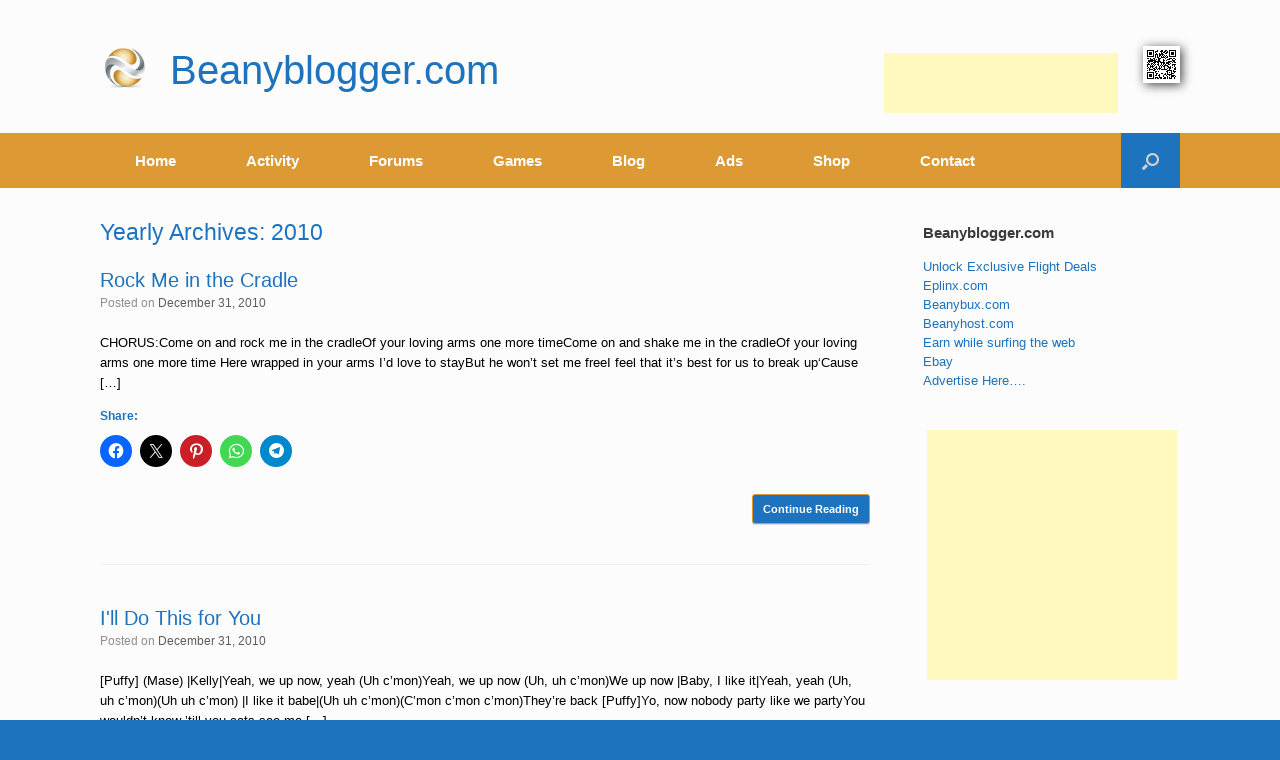

--- FILE ---
content_type: text/html; charset=UTF-8
request_url: https://www.beanyblogger.com/2010/page/4/
body_size: 31706
content:
<!DOCTYPE html>
<html lang="en">
<head>
	<meta charset="UTF-8"/>
	<meta http-equiv="X-UA-Compatible" content="IE=10"/>
	<link rel="profile" href="http://gmpg.org/xfn/11"/>
	<link rel="pingback" href="https://www.beanyblogger.com/xmlrpc.php"/>
	
	<meta name="google-site-verification" content="xjL-Dsu9CPIneDRL1KrRYFpW5NTS3mEgVhgTCxXEMUE"/>
	
	<title>2010 &#8211; Page 4 &#8211; Beanyblogger.com</title>
<meta name='robots' content='max-image-preview:large'/>
<!-- Jetpack Site Verification Tags -->
<meta name="google-site-verification" content="xjL-Dsu9CPIneDRL1KrRYFpW5NTS3mEgVhgTCxXEMUE"/>
<meta name="p:domain_verify" content="37fb47af8c6d9d925fdb781c8a95c6db"/>
<meta name="yandex-verification" content="08cb6c247e3add3e"/>
<link rel='dns-prefetch' href='//hcaptcha.com'/>
<link rel='dns-prefetch' href='//v0.wordpress.com'/>
<link rel='preconnect' href='//i0.wp.com'/>
<link rel='preconnect' href='//c0.wp.com'/>
<link rel="alternate" type="application/rss+xml" title="Beanyblogger.com &raquo; Feed" href="https://www.beanyblogger.com/feed/"/>
<link rel="alternate" type="application/rss+xml" title="Beanyblogger.com &raquo; Comments Feed" href="https://www.beanyblogger.com/comments/feed/"/>
<style id='wp-img-auto-sizes-contain-inline-css' type='text/css'>img:is([sizes=auto i],[sizes^="auto," i]){contain-intrinsic-size:3000px 1500px}</style>
<style id='wp-emoji-styles-inline-css' type='text/css'>img.wp-smiley,img.emoji{display:inline!important;border:none!important;box-shadow:none!important;height:1em!important;width:1em!important;margin:0 .07em!important;vertical-align:-.1em!important;background:none!important;padding:0!important}</style>
<link rel='stylesheet' id='wp-block-library-css' href='https://c0.wp.com/c/6.9/wp-includes/css/dist/block-library/style.min.css' type='text/css' media='all'/>
<link rel='stylesheet' id='wc-blocks-style-css' href='https://c0.wp.com/p/woocommerce/10.4.3/assets/client/blocks/wc-blocks.css' type='text/css' media='all'/>
<style id='global-styles-inline-css' type='text/css'>:root{--wp--preset--aspect-ratio--square:1;--wp--preset--aspect-ratio--4-3: 4/3;--wp--preset--aspect-ratio--3-4: 3/4;--wp--preset--aspect-ratio--3-2: 3/2;--wp--preset--aspect-ratio--2-3: 2/3;--wp--preset--aspect-ratio--16-9: 16/9;--wp--preset--aspect-ratio--9-16: 9/16;--wp--preset--color--black:#000;--wp--preset--color--cyan-bluish-gray:#abb8c3;--wp--preset--color--white:#fff;--wp--preset--color--pale-pink:#f78da7;--wp--preset--color--vivid-red:#cf2e2e;--wp--preset--color--luminous-vivid-orange:#ff6900;--wp--preset--color--luminous-vivid-amber:#fcb900;--wp--preset--color--light-green-cyan:#7bdcb5;--wp--preset--color--vivid-green-cyan:#00d084;--wp--preset--color--pale-cyan-blue:#8ed1fc;--wp--preset--color--vivid-cyan-blue:#0693e3;--wp--preset--color--vivid-purple:#9b51e0;--wp--preset--gradient--vivid-cyan-blue-to-vivid-purple:linear-gradient(135deg,#0693e3 0%,#9b51e0 100%);--wp--preset--gradient--light-green-cyan-to-vivid-green-cyan:linear-gradient(135deg,#7adcb4 0%,#00d082 100%);--wp--preset--gradient--luminous-vivid-amber-to-luminous-vivid-orange:linear-gradient(135deg,#fcb900 0%,#ff6900 100%);--wp--preset--gradient--luminous-vivid-orange-to-vivid-red:linear-gradient(135deg,#ff6900 0%,#cf2e2e 100%);--wp--preset--gradient--very-light-gray-to-cyan-bluish-gray:linear-gradient(135deg,#eee 0%,#a9b8c3 100%);--wp--preset--gradient--cool-to-warm-spectrum:linear-gradient(135deg,#4aeadc 0%,#9778d1 20%,#cf2aba 40%,#ee2c82 60%,#fb6962 80%,#fef84c 100%);--wp--preset--gradient--blush-light-purple:linear-gradient(135deg,#ffceec 0%,#9896f0 100%);--wp--preset--gradient--blush-bordeaux:linear-gradient(135deg,#fecda5 0%,#fe2d2d 50%,#6b003e 100%);--wp--preset--gradient--luminous-dusk:linear-gradient(135deg,#ffcb70 0%,#c751c0 50%,#4158d0 100%);--wp--preset--gradient--pale-ocean:linear-gradient(135deg,#fff5cb 0%,#b6e3d4 50%,#33a7b5 100%);--wp--preset--gradient--electric-grass:linear-gradient(135deg,#caf880 0%,#71ce7e 100%);--wp--preset--gradient--midnight:linear-gradient(135deg,#020381 0%,#2874fc 100%);--wp--preset--font-size--small:13px;--wp--preset--font-size--medium:20px;--wp--preset--font-size--large:36px;--wp--preset--font-size--x-large:42px;--wp--preset--spacing--20:.44rem;--wp--preset--spacing--30:.67rem;--wp--preset--spacing--40:1rem;--wp--preset--spacing--50:1.5rem;--wp--preset--spacing--60:2.25rem;--wp--preset--spacing--70:3.38rem;--wp--preset--spacing--80:5.06rem;--wp--preset--shadow--natural:6px 6px 9px rgba(0,0,0,.2);--wp--preset--shadow--deep:12px 12px 50px rgba(0,0,0,.4);--wp--preset--shadow--sharp:6px 6px 0 rgba(0,0,0,.2);--wp--preset--shadow--outlined:6px 6px 0 -3px #fff , 6px 6px #000;--wp--preset--shadow--crisp:6px 6px 0 #000}:where(.is-layout-flex){gap:.5em}:where(.is-layout-grid){gap:.5em}body .is-layout-flex{display:flex}.is-layout-flex{flex-wrap:wrap;align-items:center}.is-layout-flex > :is(*, div){margin:0}body .is-layout-grid{display:grid}.is-layout-grid > :is(*, div){margin:0}:where(.wp-block-columns.is-layout-flex){gap:2em}:where(.wp-block-columns.is-layout-grid){gap:2em}:where(.wp-block-post-template.is-layout-flex){gap:1.25em}:where(.wp-block-post-template.is-layout-grid){gap:1.25em}.has-black-color{color:var(--wp--preset--color--black)!important}.has-cyan-bluish-gray-color{color:var(--wp--preset--color--cyan-bluish-gray)!important}.has-white-color{color:var(--wp--preset--color--white)!important}.has-pale-pink-color{color:var(--wp--preset--color--pale-pink)!important}.has-vivid-red-color{color:var(--wp--preset--color--vivid-red)!important}.has-luminous-vivid-orange-color{color:var(--wp--preset--color--luminous-vivid-orange)!important}.has-luminous-vivid-amber-color{color:var(--wp--preset--color--luminous-vivid-amber)!important}.has-light-green-cyan-color{color:var(--wp--preset--color--light-green-cyan)!important}.has-vivid-green-cyan-color{color:var(--wp--preset--color--vivid-green-cyan)!important}.has-pale-cyan-blue-color{color:var(--wp--preset--color--pale-cyan-blue)!important}.has-vivid-cyan-blue-color{color:var(--wp--preset--color--vivid-cyan-blue)!important}.has-vivid-purple-color{color:var(--wp--preset--color--vivid-purple)!important}.has-black-background-color{background-color:var(--wp--preset--color--black)!important}.has-cyan-bluish-gray-background-color{background-color:var(--wp--preset--color--cyan-bluish-gray)!important}.has-white-background-color{background-color:var(--wp--preset--color--white)!important}.has-pale-pink-background-color{background-color:var(--wp--preset--color--pale-pink)!important}.has-vivid-red-background-color{background-color:var(--wp--preset--color--vivid-red)!important}.has-luminous-vivid-orange-background-color{background-color:var(--wp--preset--color--luminous-vivid-orange)!important}.has-luminous-vivid-amber-background-color{background-color:var(--wp--preset--color--luminous-vivid-amber)!important}.has-light-green-cyan-background-color{background-color:var(--wp--preset--color--light-green-cyan)!important}.has-vivid-green-cyan-background-color{background-color:var(--wp--preset--color--vivid-green-cyan)!important}.has-pale-cyan-blue-background-color{background-color:var(--wp--preset--color--pale-cyan-blue)!important}.has-vivid-cyan-blue-background-color{background-color:var(--wp--preset--color--vivid-cyan-blue)!important}.has-vivid-purple-background-color{background-color:var(--wp--preset--color--vivid-purple)!important}.has-black-border-color{border-color:var(--wp--preset--color--black)!important}.has-cyan-bluish-gray-border-color{border-color:var(--wp--preset--color--cyan-bluish-gray)!important}.has-white-border-color{border-color:var(--wp--preset--color--white)!important}.has-pale-pink-border-color{border-color:var(--wp--preset--color--pale-pink)!important}.has-vivid-red-border-color{border-color:var(--wp--preset--color--vivid-red)!important}.has-luminous-vivid-orange-border-color{border-color:var(--wp--preset--color--luminous-vivid-orange)!important}.has-luminous-vivid-amber-border-color{border-color:var(--wp--preset--color--luminous-vivid-amber)!important}.has-light-green-cyan-border-color{border-color:var(--wp--preset--color--light-green-cyan)!important}.has-vivid-green-cyan-border-color{border-color:var(--wp--preset--color--vivid-green-cyan)!important}.has-pale-cyan-blue-border-color{border-color:var(--wp--preset--color--pale-cyan-blue)!important}.has-vivid-cyan-blue-border-color{border-color:var(--wp--preset--color--vivid-cyan-blue)!important}.has-vivid-purple-border-color{border-color:var(--wp--preset--color--vivid-purple)!important}.has-vivid-cyan-blue-to-vivid-purple-gradient-background{background:var(--wp--preset--gradient--vivid-cyan-blue-to-vivid-purple)!important}.has-light-green-cyan-to-vivid-green-cyan-gradient-background{background:var(--wp--preset--gradient--light-green-cyan-to-vivid-green-cyan)!important}.has-luminous-vivid-amber-to-luminous-vivid-orange-gradient-background{background:var(--wp--preset--gradient--luminous-vivid-amber-to-luminous-vivid-orange)!important}.has-luminous-vivid-orange-to-vivid-red-gradient-background{background:var(--wp--preset--gradient--luminous-vivid-orange-to-vivid-red)!important}.has-very-light-gray-to-cyan-bluish-gray-gradient-background{background:var(--wp--preset--gradient--very-light-gray-to-cyan-bluish-gray)!important}.has-cool-to-warm-spectrum-gradient-background{background:var(--wp--preset--gradient--cool-to-warm-spectrum)!important}.has-blush-light-purple-gradient-background{background:var(--wp--preset--gradient--blush-light-purple)!important}.has-blush-bordeaux-gradient-background{background:var(--wp--preset--gradient--blush-bordeaux)!important}.has-luminous-dusk-gradient-background{background:var(--wp--preset--gradient--luminous-dusk)!important}.has-pale-ocean-gradient-background{background:var(--wp--preset--gradient--pale-ocean)!important}.has-electric-grass-gradient-background{background:var(--wp--preset--gradient--electric-grass)!important}.has-midnight-gradient-background{background:var(--wp--preset--gradient--midnight)!important}.has-small-font-size{font-size:var(--wp--preset--font-size--small)!important}.has-medium-font-size{font-size:var(--wp--preset--font-size--medium)!important}.has-large-font-size{font-size:var(--wp--preset--font-size--large)!important}.has-x-large-font-size{font-size:var(--wp--preset--font-size--x-large)!important}</style>

<style id='classic-theme-styles-inline-css' type='text/css'>.wp-block-button__link{color:#fff;background-color:#32373c;border-radius:9999px;box-shadow:none;text-decoration:none;padding:calc(.667em + 2px) calc(1.333em + 2px);font-size:1.125em}.wp-block-file__button{background:#32373c;color:#fff;text-decoration:none}</style>
<link rel='stylesheet' id='contact-form-7-css' href='https://www.beanyblogger.com/wp-content/plugins/contact-form-7/includes/css/styles.css?ver=6.1.4' type='text/css' media='all'/>
<link rel='stylesheet' id='woocommerce-layout-css' href='https://c0.wp.com/p/woocommerce/10.4.3/assets/css/woocommerce-layout.css' type='text/css' media='all'/>
<style id='woocommerce-layout-inline-css' type='text/css'>.infinite-scroll .woocommerce-pagination{display:none}</style>
<link rel='stylesheet' id='woocommerce-smallscreen-css' href='https://c0.wp.com/p/woocommerce/10.4.3/assets/css/woocommerce-smallscreen.css' type='text/css' media='only screen and (max-width: 768px)'/>
<link rel='stylesheet' id='woocommerce-general-css' href='https://c0.wp.com/p/woocommerce/10.4.3/assets/css/woocommerce.css' type='text/css' media='all'/>
<style id='woocommerce-inline-inline-css' type='text/css'>.woocommerce form .form-row .required{visibility:visible}</style>
<link rel='stylesheet' id='wp-job-manager-job-listings-css' href='https://www.beanyblogger.com/wp-content/plugins/wp-job-manager/assets/dist/css/job-listings.css?ver=598383a28ac5f9f156e4' type='text/css' media='all'/>
<link rel='stylesheet' id='vantage-style-css' href='https://www.beanyblogger.com/wp-content/themes/vantage/style.css?ver=2.6' type='text/css' media='all'/>
<link rel='stylesheet' id='font-awesome-css' href='https://www.beanyblogger.com/wp-content/themes/vantage/fontawesome/css/font-awesome.css?ver=4.6.2' type='text/css' media='all'/>
<link rel='stylesheet' id='vantage-woocommerce-css' href='https://www.beanyblogger.com/wp-content/themes/vantage/css/woocommerce.css?ver=6.9' type='text/css' media='all'/>
<link rel='stylesheet' id='wpforo-widgets-css' href='https://www.beanyblogger.com/wp-content/plugins/wpforo/themes/2022/widgets.css?ver=2.4.13' type='text/css' media='all'/>
<link rel='stylesheet' id='siteorigin-mobilenav-css' href='https://www.beanyblogger.com/wp-content/themes/vantage/inc/mobilenav/css/mobilenav.css?ver=2.6' type='text/css' media='all'/>
<link rel='stylesheet' id='wpforo-bp-css' href='https://www.beanyblogger.com/wp-content/plugins/wpforo/themes/2022/integration/buddypress/style.css?ver=2.4.13' type='text/css' media='all'/>
<link rel='stylesheet' id='dashicons-css' href='https://c0.wp.com/c/6.9/wp-includes/css/dashicons.min.css' type='text/css' media='all'/>
<link rel='stylesheet' id='forget-about-shortcode-buttons-css' href='https://www.beanyblogger.com/wp-content/plugins/forget-about-shortcode-buttons/public/css/button-styles.css?ver=2.1.3' type='text/css' media='all'/>
<link rel='stylesheet' id='wpforo-dynamic-style-css' href='https://www.beanyblogger.com/wp-content/uploads/wpforo/assets/colors.css?ver=2.4.13.a5584ad99baa1460b6084468f1b02934' type='text/css' media='all'/>
<link rel='stylesheet' id='sharedaddy-css' href='https://c0.wp.com/p/jetpack/15.3.1/modules/sharedaddy/sharing.css' type='text/css' media='all'/>
<link rel='stylesheet' id='social-logos-css' href='https://c0.wp.com/p/jetpack/15.3.1/_inc/social-logos/social-logos.min.css' type='text/css' media='all'/>
<script type="text/javascript" src="https://c0.wp.com/c/6.9/wp-includes/js/jquery/jquery.min.js" id="jquery-core-js"></script>
<script type="text/javascript" src="https://c0.wp.com/c/6.9/wp-includes/js/jquery/jquery-migrate.min.js" id="jquery-migrate-js"></script>
<script type="text/javascript" src="https://c0.wp.com/p/woocommerce/10.4.3/assets/js/jquery-blockui/jquery.blockUI.min.js" id="wc-jquery-blockui-js" defer="defer" data-wp-strategy="defer"></script>
<script type="text/javascript" id="wc-add-to-cart-js-extra">//<![CDATA[
var wc_add_to_cart_params={"ajax_url":"/wp-admin/admin-ajax.php","wc_ajax_url":"/?wc-ajax=%%endpoint%%","i18n_view_cart":"View cart","cart_url":"https://www.beanyblogger.com/cart/","is_cart":"","cart_redirect_after_add":"yes"};
//]]></script>
<script type="text/javascript" src="https://c0.wp.com/p/woocommerce/10.4.3/assets/js/frontend/add-to-cart.min.js" id="wc-add-to-cart-js" defer="defer" data-wp-strategy="defer"></script>
<script type="text/javascript" src="https://c0.wp.com/p/woocommerce/10.4.3/assets/js/js-cookie/js.cookie.min.js" id="wc-js-cookie-js" defer="defer" data-wp-strategy="defer"></script>
<script type="text/javascript" id="woocommerce-js-extra">//<![CDATA[
var woocommerce_params={"ajax_url":"/wp-admin/admin-ajax.php","wc_ajax_url":"/?wc-ajax=%%endpoint%%","i18n_password_show":"Show password","i18n_password_hide":"Hide password"};
//]]></script>
<script type="text/javascript" src="https://c0.wp.com/p/woocommerce/10.4.3/assets/js/frontend/woocommerce.min.js" id="woocommerce-js" defer="defer" data-wp-strategy="defer"></script>
<script type="text/javascript" src="https://www.beanyblogger.com/wp-content/themes/vantage/js/jquery.flexslider.min.js?ver=2.1" id="jquery-flexslider-js"></script>
<script type="text/javascript" src="https://www.beanyblogger.com/wp-content/themes/vantage/js/jquery.touchSwipe.min.js?ver=1.6.6" id="jquery-touchswipe-js"></script>
<script type="text/javascript" src="https://www.beanyblogger.com/wp-content/themes/vantage/js/jquery.theme-main.min.js?ver=2.6" id="vantage-main-js"></script>
<script type="text/javascript" src="https://www.beanyblogger.com/wp-content/themes/vantage/js/jquery.fitvids.min.js?ver=1.0" id="jquery-fitvids-js"></script>
<script type="text/javascript" id="siteorigin-mobilenav-js-extra">//<![CDATA[
var mobileNav={"search":{"url":"https://www.beanyblogger.com","placeholder":"Search"},"text":{"navigate":"Menu","back":"Back","close":"Close"},"nextIconUrl":"https://www.beanyblogger.com/wp-content/themes/vantage/inc/mobilenav/images/next.png","mobileMenuClose":"\u003Ci class=\"fa fa-times\"\u003E\u003C/i\u003E"};
//]]></script>
<script type="text/javascript" src="https://www.beanyblogger.com/wp-content/themes/vantage/inc/mobilenav/js/mobilenav.min.js?ver=2.6" id="siteorigin-mobilenav-js"></script>
<link rel="https://api.w.org/" href="https://www.beanyblogger.com/wp-json/"/><link rel="EditURI" type="application/rsd+xml" title="RSD" href="https://www.beanyblogger.com/xmlrpc.php?rsd"/>
<meta name="generator" content="WordPress 6.9"/>
<meta name="generator" content="WooCommerce 10.4.3"/>

	<script type="text/javascript">var ajaxurl='https://www.beanyblogger.com/wp-admin/admin-ajax.php';</script>

<style>.h-captcha{position:relative;display:block;margin-bottom:2rem;padding:0;clear:both}.h-captcha[data-size="normal"]{width:302px;height:76px}.h-captcha[data-size="compact"]{width:158px;height:138px}.h-captcha[data-size="invisible"]{display:none}.h-captcha iframe{z-index:1}.h-captcha::before{content:"";display:block;position:absolute;top:0;left:0;background:url(https://www.beanyblogger.com/wp-content/plugins/hcaptcha-for-forms-and-more/assets/images/hcaptcha-div-logo.svg) no-repeat;border:1px solid #fff0;border-radius:4px;box-sizing:border-box}.h-captcha::after{content:"The hCaptcha loading is delayed until user interaction.";font-family:-apple-system,system-ui,BlinkMacSystemFont,"Segoe UI",Roboto,Oxygen,Ubuntu,"Helvetica Neue",Arial,sans-serif;font-size:10px;font-weight:500;position:absolute;top:0;bottom:0;left:0;right:0;box-sizing:border-box;color:#bf1722;opacity:0}.h-captcha:not(:has(iframe))::after{animation:hcap-msg-fade-in .3s ease forwards;animation-delay:2s}.h-captcha:has(iframe)::after{animation:none;opacity:0}@keyframes hcap-msg-fade-in{to{opacity:1}}.h-captcha[data-size="normal"]::before{width:302px;height:76px;background-position:93.8% 28%}.h-captcha[data-size="normal"]::after{width:302px;height:76px;display:flex;flex-wrap:wrap;align-content:center;line-height:normal;padding:0 75px 0 10px}.h-captcha[data-size="compact"]::before{width:158px;height:138px;background-position:49.9% 78.8%}.h-captcha[data-size="compact"]::after{width:158px;height:138px;text-align:center;line-height:normal;padding:24px 10px 10px 10px}.h-captcha[data-theme="light"]::before,body.is-light-theme .h-captcha[data-theme="auto"]::before,.h-captcha[data-theme="auto"]::before{background-color:#fafafa;border:1px solid #e0e0e0}.h-captcha[data-theme="dark"]::before,body.is-dark-theme .h-captcha[data-theme="auto"]::before,html.wp-dark-mode-active .h-captcha[data-theme="auto"]::before,html.drdt-dark-mode .h-captcha[data-theme="auto"]::before{background-image:url(https://www.beanyblogger.com/wp-content/plugins/hcaptcha-for-forms-and-more/assets/images/hcaptcha-div-logo-white.svg);background-repeat:no-repeat;background-color:#333;border:1px solid #f5f5f5}@media (prefers-color-scheme:dark){.h-captcha[data-theme="auto"]::before{background-image:url(https://www.beanyblogger.com/wp-content/plugins/hcaptcha-for-forms-and-more/assets/images/hcaptcha-div-logo-white.svg);background-repeat:no-repeat;background-color:#333;border:1px solid #f5f5f5}}.h-captcha[data-theme="custom"]::before{background-color:initial}.h-captcha[data-size="invisible"]::before,.h-captcha[data-size="invisible"]::after{display:none}.h-captcha iframe{position:relative}div[style*="z-index: 2147483647"] div[style*="border-width: 11px"][style*="position: absolute"][style*="pointer-events: none"]{border-style:none}</style>
<style>form.contact-form .grunion-field-hcaptcha-wrap.grunion-field-wrap{flex-direction:row!important}form.contact-form .grunion-field-hcaptcha-wrap.grunion-field-wrap .h-captcha,form.wp-block-jetpack-contact-form .grunion-field-wrap .h-captcha{margin-bottom:0}</style>
<script type="text/javascript">var BPAPRConfig={"root_url":"https:\/\/www.beanyblogger.com\/wp-content\/plugins\/bp-activity-plus-reloaded","temp_img_url":"https:\/\/www.beanyblogger.com\/wp-content\/uploads\/bpfb\/tmp\/","base_img_url":"https:\/\/www.beanyblogger.com\/wp-content\/uploads\/bpfb\/","theme":"","alignment":"right","allowed_items":["photos","videos","links"]};</script>		<style type="text/css">@font-face{font-family:'bpfb';src:url(https://www.beanyblogger.com/wp-content/plugins/bp-activity-plus-reloaded/assets/css/external/font/bpfb.eot);src:url(https://www.beanyblogger.com/wp-content/plugins/bp-activity-plus-reloaded/assets/css/external/font/bpfb.eot?#iefix) format('embedded-opentype') , url(https://www.beanyblogger.com/wp-content/plugins/bp-activity-plus-reloaded/assets/css/external/font/bpfb.woff) format('woff') , url(https://www.beanyblogger.com/wp-content/plugins/bp-activity-plus-reloaded/assets/css/external/font/bpfb.ttf) format('truetype') , url(https://www.beanyblogger.com/wp-content/plugins/bp-activity-plus-reloaded/assets/css/external/font/bpfb.svg#icomoon) format('svg');font-weight:normal;font-style:normal}</style>
		<meta name="viewport" content="width=device-width, initial-scale=1"/>		<style type="text/css">.so-mobilenav-mobile+*{display:none}@media screen and (max-width:480px){.so-mobilenav-mobile+*{display:block}.so-mobilenav-standard+*{display:none}}</style>
		<noscript><style>.woocommerce-product-gallery{opacity:1!important}</style></noscript>
	<style type="text/css">.recentcomments a{display:inline!important;padding:0!important;margin:0!important}</style>
<!-- Jetpack Open Graph Tags -->
<meta property="og:type" content="website"/>
<meta property="og:title" content="2010 &#8211; Page 4 &#8211; Beanyblogger.com"/>
<meta property="og:site_name" content="Beanyblogger.com"/>
<meta property="og:image" content="https://i0.wp.com/www.beanyblogger.com/wp-content/uploads/2017/06/cropped-beanyblogger_logo.png?fit=512%2C512&#038;ssl=1"/>
<meta property="og:image:width" content="512"/>
<meta property="og:image:height" content="512"/>
<meta property="og:image:alt" content=""/>
<meta name="twitter:site" content="@beanyblogger"/>

<!-- End Jetpack Open Graph Tags -->
	<style type="text/css" media="screen">#footer-widgets .widget{width:14.286%}#masthead-widgets .widget{width:100%}</style>
	<style type="text/css" id="vantage-footer-widgets">#footer-widgets aside{width:14.286%}</style> <style>#buddypress .h-captcha{margin-top:15px}</style>
<style>span[data-name="hcap-cf7"] .h-captcha{margin-bottom:0}span[data-name="hcap-cf7"]~input[type="submit"],span[data-name="hcap-cf7"]~button[type="submit"]{margin-top:2rem}</style>
<style>.woocommerce-form-login .h-captcha{margin-top:2rem}</style>
<style>.woocommerce-ResetPassword .h-captcha{margin-top:.5rem}</style>
<style>.woocommerce-form-register .h-captcha{margin-top:2rem}</style>
<style>#wpforo #wpforo-wrap div .h-captcha{position:relative;display:block;margin-bottom:2rem;padding:0;clear:both}#wpforo #wpforo-wrap.wpft-topic div .h-captcha,#wpforo #wpforo-wrap.wpft-forum div .h-captcha{margin:0 -20px}</style>
<style>#wpforo #wpforo-wrap div .h-captcha{position:relative;display:block;margin-bottom:2rem;padding:0;clear:both}#wpforo #wpforo-wrap.wpft-topic div .h-captcha,#wpforo #wpforo-wrap.wpft-forum div .h-captcha{margin:0 -20px}</style>
<style type="text/css" id="customizer-css">#masthead .hgroup h1,#masthead.masthead-logo-in-menu .logo>h1{font-size:40px;color:#1e73be}#page-title,article.post .entry-header h1.entry-title,article.page .entry-header h1.entry-title{color:#1e73be}.entry-content,#comments .commentlist article .comment-meta a{color:#000}.entry-content h1,.entry-content h2,.entry-content h3,.entry-content h4,.entry-content h5,.entry-content h6,#comments .commentlist article .comment-author a,#comments .commentlist article .comment-author,#comments-title,#reply-title,#commentform label{color:#1e73be}#comments-title,#reply-title{border-bottom-color:#1e73be}#masthead .hgroup{padding-top:35px;padding-bottom:35px}.entry-content a,.entry-content a:visited,#secondary a,#secondary a:visited,#masthead .hgroup a,#masthead .hgroup a:visited,.comment-form .logged-in-as a,.comment-form .logged-in-as a:visited{color:#1e73be}.entry-content a,.textwidget a{text-decoration:none}.entry-content a:hover,.entry-content a:focus,.entry-content a:active,#secondary a:hover,#masthead .hgroup a:hover,#masthead .hgroup a:focus,#masthead .hgroup a:active,.comment-form .logged-in-as a:hover,.comment-form .logged-in-as a:focus,.comment-form .logged-in-as a:active{color:#d93}.main-navigation{background-color:#d93}.main-navigation a{color:#fff}.main-navigation ul ul{background-color:#81d742}.main-navigation ul li:hover>a,#search-icon #search-icon-icon:hover{background-color:#1e73be}.main-navigation ul ul li:hover>a{background-color:#1e73be}#search-icon #search-icon-icon{background-color:#1e73be}#search-icon .searchform input[name="s"]{color:#fff}.main-navigation ul li{font-size:15px}.mobile-nav-frame{background-color:#d93}.mobile-nav-frame .title{background-color:#1e73be}.mobile-nav-frame form.search input[type="search"]{background-color:#fff}.mobile-nav-frame ul li a.link,.mobile-nav-frame .next{color:#fff}.mobile-nav-frame ul{background-color:#1e73be;border-color:#000}a.button,button,html input[type="button"],input[type="reset"],input[type="submit"],.post-navigation a,#image-navigation a,article.post .more-link,article.page .more-link,.paging-navigation a,.woocommerce #page-wrapper .button,.woocommerce a.button,.woocommerce .checkout-button,.woocommerce input.button,#infinite-handle span{background:#1e73be;border-color:#d93}a.button:hover,button:hover,html input[type="button"]:hover,input[type="reset"]:hover,input[type="submit"]:hover,.post-navigation a:hover,#image-navigation a:hover,article.post .more-link:hover,article.page .more-link:hover,.paging-navigation a:hover,.woocommerce #page-wrapper .button:hover,.woocommerce a.button:hover,.woocommerce .checkout-button:hover,.woocommerce input.button:hover,.woocommerce input.button:disabled:hover,.woocommerce input.button:disabled[disabled]:hover,#infinite-handle span:hover{background:#1e73be}a.button:hover,button:hover,html input[type="button"]:hover,input[type="reset"]:hover,input[type="submit"]:hover,.post-navigation a:hover,#image-navigation a:hover,article.post .more-link:hover,article.page .more-link:hover,.paging-navigation a:hover,.woocommerce #page-wrapper .button:hover,.woocommerce a.button:hover,.woocommerce .checkout-button:hover,.woocommerce input.button:hover,#infinite-handle span:hover{opacity:.75;border-color:#d93}a.button:focus,button:focus,html input[type="button"]:focus,input[type="reset"]:focus,input[type="submit"]:focus,.post-navigation a:focus,#image-navigation a:focus,article.post .more-link:focus,article.page .more-link:focus,.paging-navigation a:focus,.woocommerce #page-wrapper .button:focus,.woocommerce a.button:focus,.woocommerce .checkout-button:focus,.woocommerce input.button:focus,.woocommerce input.button:disabled:focus,.woocommerce input.button:disabled[disabled]:focus,#infinite-handle span:focus{background:#1e73be}a.button:focus,button:focus,html input[type="button"]:focus,input[type="reset"]:focus,input[type="submit"]:focus,.post-navigation a:focus,#image-navigation a:focus,article.post .more-link:focus,article.page .more-link:focus,.paging-navigation a:focus,.woocommerce #page-wrapper .button:focus,.woocommerce a.button:focus,.woocommerce .checkout-button:focus,.woocommerce input.button:focus,#infinite-handle span:focus{opacity:.75;border-color:#d93}a.button,button,html input[type="button"],input[type="reset"],input[type="submit"],.post-navigation a,#image-navigation a,article.post .more-link,article.page .more-link,.paging-navigation a,.woocommerce #page-wrapper .button,.woocommerce a.button,.woocommerce .checkout-button,.woocommerce input.button,.woocommerce #respond input#submit:hover,.woocommerce a.button:hover,.woocommerce button.button:hover,.woocommerce input.button:hover,.woocommerce input.button:disabled,.woocommerce input.button:disabled[disabled],.woocommerce input.button:disabled:hover,.woocommerce input.button:disabled[disabled]:hover,#infinite-handle span button{color:#fff}#colophon,body.layout-full{background-color:#1e73be}#footer-widgets .widget .widget-title{color:#fff}#footer-widgets .widget{color:#fff}#colophon .widget_nav_menu .menu-item a{border-color:#fff}#footer-widgets .widget a,#footer-widgets .widget a:visited{color:#fff}#footer-widgets .widget a:hover,#footer-widgets .widget a:focus,#footer-widgets .widget a:active{color:#81d742}#colophon #theme-attribution,#colophon #site-info{color:#fff}#colophon #theme-attribution a,#colophon #site-info a{color:#fff}</style><link rel="icon" href="https://i0.wp.com/www.beanyblogger.com/wp-content/uploads/2017/06/cropped-beanyblogger_logo.png?fit=32%2C32&#038;ssl=1" sizes="32x32"/>
<link rel="icon" href="https://i0.wp.com/www.beanyblogger.com/wp-content/uploads/2017/06/cropped-beanyblogger_logo.png?fit=192%2C192&#038;ssl=1" sizes="192x192"/>
<link rel="apple-touch-icon" href="https://i0.wp.com/www.beanyblogger.com/wp-content/uploads/2017/06/cropped-beanyblogger_logo.png?fit=180%2C180&#038;ssl=1"/>
<meta name="msapplication-TileImage" content="https://i0.wp.com/www.beanyblogger.com/wp-content/uploads/2017/06/cropped-beanyblogger_logo.png?fit=270%2C270&#038;ssl=1"/>
	
	
<script async src="//pagead2.googlesyndication.com/pagead/js/adsbygoogle.js"></script>
<script>(adsbygoogle=window.adsbygoogle||[]).push({google_ad_client:"ca-pub-2562055237449203",enable_page_level_ads:true});</script>	


<link rel='stylesheet' id='so-css-vantage-css' href='https://www.beanyblogger.com/wp-content/uploads/so-css/so-css-vantage.css?ver=1556801421' type='text/css' media='all'/>
</head>

<body class="bp-nouveau archive date paged wp-custom-logo paged-4 date-paged-4 wp-theme-vantage theme-vantage woocommerce-no-js bm-messages-light group-blog responsive layout-full no-js has-sidebar has-menu-search page-layout-default wpf-default wpft- wpf-guest wpfu-group-4 wpf-theme-2022 wpf-is_standalone-0 wpf-boardid-0 is_wpforo_page-0 is_wpforo_url-0 is_wpforo_shortcode_page-0 mobilenav vantage-premium">



<div id="page-wrapper">

	
	
		<header id="masthead" class="site-header" role="banner">

	<div class="hgroup full-container ">

		
			<a href="https://www.beanyblogger.com/" title="Beanyblogger.com" rel="home" class="logo"><img src="https://i0.wp.com/www.beanyblogger.com/wp-content/uploads/2017/06/beanyblogger_logo.png?fit=50%2C46&amp;ssl=1" class="logo-height-constrain" width="50" height="46" alt="Beanyblogger.com Logo"/><h1 class="site-title logo-title">Beanyblogger.com</h1></a>
			
				<div id="header-sidebar">
					<aside id="text-16" class="widget widget_text">			<div class="textwidget"><p><script async src="//pagead2.googlesyndication.com/pagead/js/adsbygoogle.js"></script><br/>
<!-- DZ Blog Banner Topper --><br/>
<ins class="adsbygoogle" style="display:inline-block;width:234px;height:60px" data-ad-client="ca-pub-2562055237449203" data-ad-slot="3317238629"></ins><br/>
<script>(adsbygoogle=window.adsbygoogle||[]).push({});</script></p>
</div>
		</aside><aside id="text-21" class="widget widget_text">			<div class="textwidget"><div align="center"><!-- START Kaya QR Code Generator --><div class="wpkqcg_qrcode_wrapper"><input type="hidden" id="wpkqcg_qrcode_outputimg_4696b3122506a728_ecclevel" value="L"/><input type="hidden" id="wpkqcg_qrcode_outputimg_4696b3122506a728_size" value="50"/><input type="hidden" id="wpkqcg_qrcode_outputimg_4696b3122506a728_border" value="4"/><input type="hidden" id="wpkqcg_qrcode_outputimg_4696b3122506a728_color" value="#000000"/><input type="hidden" id="wpkqcg_qrcode_outputimg_4696b3122506a728_bgcolor" value="#FFFFFF"/><input type="hidden" id="wpkqcg_qrcode_outputimg_4696b3122506a728_content" value="https://www.beanyblogger.com/2010/page/4/"/><img decoding="async" src="" id="wpkqcg_qrcode_outputimg_4696b3122506a728" alt="Scan QR" class="wpkqcg_qrcode" style="width: auto; height: auto; max-width: 100%; box-shadow: 2px 2px 10px #4A4242;"><div style="clear: none;"></div></div><!-- END Kaya QR Code Generator --></div>
</div>
		</aside>				</div>

			
		
	</div><!-- .hgroup.full-container -->

	
<nav role="navigation" class="site-navigation main-navigation primary use-sticky-menu mobile-navigation">

	<div class="full-container">
							<div id="search-icon">
				<div id="search-icon-icon"><div class="vantage-icon-search"></div></div>
				
<form method="get" class="searchform" action="https://www.beanyblogger.com/" role="search">
	<input type="text" class="field" name="s" value="" placeholder="Search"/>
</form>
			</div>
		
					<div id="so-mobilenav-standard-1" data-id="1" class="so-mobilenav-standard"></div><div class="menu-menu-1-container"><ul id="menu-menu-1" class="menu"><li id="menu-item-44" class="menu-item menu-item-type-post_type menu-item-object-page menu-item-home menu-item-44"><a href="https://www.beanyblogger.com/">Home</a></li>
<li id="menu-item-45" class="menu-item menu-item-type-post_type menu-item-object-buddypress menu-item-has-children menu-item-45"><a href="https://www.beanyblogger.com/activity/">Activity</a>
<ul class="sub-menu">
	<li id="menu-item-33151" class="menu-item menu-item-type-taxonomy menu-item-object-category menu-item-33151"><a href="https://www.beanyblogger.com/category/chat/">Chat</a></li>
	<li id="menu-item-26309" class="bp-menu bp-login-nav menu-item menu-item-type-custom menu-item-object-custom menu-item-26309"><a href="https://www.beanyblogger.com/wp-login.php?redirect_to=https%3A%2F%2Fwww.beanyblogger.com%2F2010%2Fpage%2F4%2F"><span class="icon"></span>Log In</a></li>
	<li id="menu-item-33125" class="bp-menu bp-register-nav menu-item menu-item-type-custom menu-item-object-custom menu-item-33125"><a href="https://www.beanyblogger.com/register/"><span class="icon"></span>Register</a></li>
	<li id="menu-item-48" class="menu-item menu-item-type-post_type menu-item-object-buddypress menu-item-48"><a href="https://www.beanyblogger.com/sites/">Sites</a></li>
	<li id="menu-item-46" class="menu-item menu-item-type-post_type menu-item-object-buddypress menu-item-46"><a href="https://www.beanyblogger.com/?post_type=buddypress&#038;p=22">Groups</a></li>
</ul>
</li>
<li id="menu-item-22076" class="menu-item menu-item-type-custom menu-item-object-custom menu-item-22076"><a href="/forums/"><span class="icon"></span>Forums</a></li>
<li id="menu-item-46889" class="menu-item menu-item-type-custom menu-item-object-custom menu-item-46889"><a target="_blank" href="https://www.arcadeish.com/"><span class="icon"></span>Games</a></li>
<li id="menu-item-23483" class="menu-item menu-item-type-post_type menu-item-object-page current_page_parent menu-item-has-children menu-item-23483"><a href="https://www.beanyblogger.com/blog/">Blog</a>
<ul class="sub-menu">
	<li id="menu-item-26264" class="menu-item menu-item-type-taxonomy menu-item-object-category menu-item-26264"><a href="https://www.beanyblogger.com/category/deals/">Deals</a></li>
	<li id="menu-item-25198" class="menu-item menu-item-type-post_type menu-item-object-page menu-item-25198"><a href="https://www.beanyblogger.com/credit-cards/">Credit Cards</a></li>
	<li id="menu-item-22080" class="menu-item menu-item-type-custom menu-item-object-custom menu-item-22080"><a href="http://www.beanyhost.com/domains/search.aspx?ci=1775&#038;prog_id=446220"><span class="icon"></span>Domains</a></li>
	<li id="menu-item-52" class="menu-item menu-item-type-custom menu-item-object-custom menu-item-52"><a href="http://www.beanyhost.com/hosting/web-hosting_4.aspx?plid=446220"><span class="icon"></span>Hosting</a></li>
</ul>
</li>
<li id="menu-item-26439" class="menu-item menu-item-type-post_type menu-item-object-page menu-item-has-children menu-item-26439"><a href="https://www.beanyblogger.com/adverts/">Ads</a>
<ul class="sub-menu">
	<li id="menu-item-26441" class="menu-item menu-item-type-post_type menu-item-object-page menu-item-26441"><a href="https://www.beanyblogger.com/adverts/add/">Post an Ad</a></li>
	<li id="menu-item-26681" class="menu-item menu-item-type-custom menu-item-object-custom menu-item-26681"><a target="_blank" href="https://www.abodecamp.com/ad-category/sell/"><span class="icon"></span>Real Estate</a></li>
	<li id="menu-item-26680" class="menu-item menu-item-type-custom menu-item-object-custom menu-item-26680"><a target="_blank" href="https://www.abodecamp.com/forclosures/"><span class="icon"></span>Forclosures</a></li>
	<li id="menu-item-26440" class="menu-item menu-item-type-post_type menu-item-object-page menu-item-26440"><a href="https://www.beanyblogger.com/adverts/manage/">Ads Dashboard</a></li>
	<li id="menu-item-26373" class="menu-item menu-item-type-post_type menu-item-object-page menu-item-has-children menu-item-26373"><a href="https://www.beanyblogger.com/jobs/">Jobs</a>
	<ul class="sub-menu">
		<li id="menu-item-26375" class="menu-item menu-item-type-post_type menu-item-object-page menu-item-26375"><a href="https://www.beanyblogger.com/post-a-job/">Post a Job</a></li>
		<li id="menu-item-26374" class="menu-item menu-item-type-post_type menu-item-object-page menu-item-26374"><a href="https://www.beanyblogger.com/job-dashboard/">Job Dashboard</a></li>
	</ul>
</li>
</ul>
</li>
<li id="menu-item-15114" class="menu-item menu-item-type-post_type menu-item-object-page menu-item-has-children menu-item-15114"><a href="https://www.beanyblogger.com/shop/">Shop</a>
<ul class="sub-menu">
	<li id="menu-item-30572" class="menu-item menu-item-type-post_type menu-item-object-page menu-item-30572"><a href="https://www.beanyblogger.com/reseller-program/">Reseller Program</a></li>
	<li id="menu-item-22089" class="menu-item menu-item-type-post_type menu-item-object-product menu-item-22089"><a href="https://www.beanyblogger.com/product/advertise/">Advertise</a></li>
	<li id="menu-item-26273" class="menu-item menu-item-type-post_type menu-item-object-product menu-item-26273"><a href="https://www.beanyblogger.com/product/fax-service/">Fax Service</a></li>
	<li id="menu-item-22077" class="menu-item menu-item-type-post_type menu-item-object-page menu-item-22077"><a href="https://www.beanyblogger.com/cart/">Cart</a></li>
</ul>
</li>
<li id="menu-item-14715" class="menu-item menu-item-type-post_type menu-item-object-page menu-item-has-children menu-item-14715"><a href="https://www.beanyblogger.com/contact/">Contact</a>
<ul class="sub-menu">
	<li id="menu-item-30573" class="menu-item menu-item-type-post_type menu-item-object-page menu-item-30573"><a href="https://www.beanyblogger.com/referrals/">Referrals</a></li>
	<li id="menu-item-16244" class="menu-item menu-item-type-post_type menu-item-object-page menu-item-16244"><a href="https://www.beanyblogger.com/write-for-us/">Write For Us</a></li>
	<li id="menu-item-26051" class="menu-item menu-item-type-post_type menu-item-object-page menu-item-26051"><a href="https://www.beanyblogger.com/official-beanyblogger-com-newsletter/">Newsletter</a></li>
</ul>
</li>
</ul></div><div id="so-mobilenav-mobile-1" data-id="1" class="so-mobilenav-mobile"></div><div class="menu-mobilenav-container"><ul id="mobile-nav-item-wrap-1" class="menu"><li><a href="#" class="mobilenav-main-link" data-id="1"><span class="mobile-nav-icon"></span>Menu</a></li></ul></div>			</div>
</nav><!-- .site-navigation .main-navigation -->

</header><!-- #masthead .site-header -->

	
	
	
	
	<div id="main" class="site-main">
		<div class="full-container">
			
<section id="primary" class="content-area">
	<div id="content" class="site-content" role="main">

		<header class="page-header">
			<h1 id="page-title">Yearly Archives: <span>2010</span></h1>
					</header><!-- .page-header -->

		
		
		
<article id="post-12369" class="post-12369 post type-post status-publish format-standard hentry category-freda-payne tag-band-of-gold tag-freda-payne tag-lyric tag-lyrics tag-lyrics-by-freda-payne">

	
	<div class="entry-main">

		
		<header class="entry-header">
			
			<h1 class="entry-title"><a href="https://www.beanyblogger.com/rock-me-in-the-cradle/" title="Permalink to Rock Me in the Cradle" rel="bookmark">Rock Me in the Cradle</a></h1>

							<div class="entry-meta">
					Posted on <a href="https://www.beanyblogger.com/rock-me-in-the-cradle/" title="6:05 AM" rel="bookmark"><time class="entry-date" datetime="2010-12-31T06:05:00-05:00">December 31, 2010</time></a><time class="updated" datetime="2010-12-31T06:05:00-05:00">December 31, 2010</time>  				</div><!-- .entry-meta -->
			
		</header><!-- .entry-header -->

					<div class="entry-content">
				<p>CHORUS:Come on and rock me in the cradleOf your loving arms one more timeCome on and shake me in the cradleOf your loving arms one more time Here wrapped in your arms I&#8217;d love to stayBut he won&#8217;t set me freeI feel that it&#8217;s best for us to break up&#8216;Cause [&hellip;]</p>
<div class="sharedaddy sd-sharing-enabled"><div class="robots-nocontent sd-block sd-social sd-social-icon sd-sharing"><h3 class="sd-title">Share:</h3><div class="sd-content"><ul><li class="share-facebook"><a rel="nofollow noopener noreferrer" data-shared="sharing-facebook-12369" class="share-facebook sd-button share-icon no-text" href="https://www.beanyblogger.com/rock-me-in-the-cradle/?share=facebook" target="_blank" aria-labelledby="sharing-facebook-12369">
				<span id="sharing-facebook-12369" hidden>Click to share on Facebook (Opens in new window)</span>
				<span>Facebook</span>
			</a></li><li class="share-twitter"><a rel="nofollow noopener noreferrer" data-shared="sharing-twitter-12369" class="share-twitter sd-button share-icon no-text" href="https://www.beanyblogger.com/rock-me-in-the-cradle/?share=twitter" target="_blank" aria-labelledby="sharing-twitter-12369">
				<span id="sharing-twitter-12369" hidden>Click to share on X (Opens in new window)</span>
				<span>X</span>
			</a></li><li class="share-pinterest"><a rel="nofollow noopener noreferrer" data-shared="sharing-pinterest-12369" class="share-pinterest sd-button share-icon no-text" href="https://www.beanyblogger.com/rock-me-in-the-cradle/?share=pinterest" target="_blank" aria-labelledby="sharing-pinterest-12369">
				<span id="sharing-pinterest-12369" hidden>Click to share on Pinterest (Opens in new window)</span>
				<span>Pinterest</span>
			</a></li><li class="share-jetpack-whatsapp"><a rel="nofollow noopener noreferrer" data-shared="sharing-whatsapp-12369" class="share-jetpack-whatsapp sd-button share-icon no-text" href="https://www.beanyblogger.com/rock-me-in-the-cradle/?share=jetpack-whatsapp" target="_blank" aria-labelledby="sharing-whatsapp-12369">
				<span id="sharing-whatsapp-12369" hidden>Click to share on WhatsApp (Opens in new window)</span>
				<span>WhatsApp</span>
			</a></li><li class="share-telegram"><a rel="nofollow noopener noreferrer" data-shared="sharing-telegram-12369" class="share-telegram sd-button share-icon no-text" href="https://www.beanyblogger.com/rock-me-in-the-cradle/?share=telegram" target="_blank" aria-labelledby="sharing-telegram-12369">
				<span id="sharing-telegram-12369" hidden>Click to share on Telegram (Opens in new window)</span>
				<span>Telegram</span>
			</a></li><li class="share-end"></li></ul></div></div></div>								<a class="more-link" href="https://www.beanyblogger.com/rock-me-in-the-cradle/">Continue Reading<span class="meta-nav">&rarr;</span></a>							</div><!-- .entry-content -->
		
		
	</div>

</article><!-- #post-12369 -->

	
		
<article id="post-7457" class="post-7457 post type-post status-publish format-standard hentry category-puff-daddy tag-forever tag-lyric tag-lyrics tag-lyrics-by-puff-daddy tag-puff-daddy">

	
	<div class="entry-main">

		
		<header class="entry-header">
			
			<h1 class="entry-title"><a href="https://www.beanyblogger.com/ill-do-this-for-you/" title="Permalink to I&#039;ll Do This for You" rel="bookmark">I&#039;ll Do This for You</a></h1>

							<div class="entry-meta">
					Posted on <a href="https://www.beanyblogger.com/ill-do-this-for-you/" title="5:10 AM" rel="bookmark"><time class="entry-date" datetime="2010-12-31T05:10:00-05:00">December 31, 2010</time></a><time class="updated" datetime="2010-12-31T05:10:00-05:00">December 31, 2010</time>  				</div><!-- .entry-meta -->
			
		</header><!-- .entry-header -->

					<div class="entry-content">
				<p>[Puffy] (Mase) |Kelly|Yeah, we up now, yeah (Uh c&#8217;mon)Yeah, we up now (Uh, uh c&#8217;mon)We up now |Baby, I like it|Yeah, yeah (Uh, uh c&#8217;mon)(Uh uh c&#8217;mon) |I like it babe|(Uh uh c&#8217;mon)(C&#8217;mon c&#8217;mon c&#8217;mon)They&#8217;re back [Puffy]Yo, now nobody party like we partyYou wouldn&#8217;t know &#8217;till you cats see me [&hellip;]</p>
<div class="sharedaddy sd-sharing-enabled"><div class="robots-nocontent sd-block sd-social sd-social-icon sd-sharing"><h3 class="sd-title">Share:</h3><div class="sd-content"><ul><li class="share-facebook"><a rel="nofollow noopener noreferrer" data-shared="sharing-facebook-7457" class="share-facebook sd-button share-icon no-text" href="https://www.beanyblogger.com/ill-do-this-for-you/?share=facebook" target="_blank" aria-labelledby="sharing-facebook-7457">
				<span id="sharing-facebook-7457" hidden>Click to share on Facebook (Opens in new window)</span>
				<span>Facebook</span>
			</a></li><li class="share-twitter"><a rel="nofollow noopener noreferrer" data-shared="sharing-twitter-7457" class="share-twitter sd-button share-icon no-text" href="https://www.beanyblogger.com/ill-do-this-for-you/?share=twitter" target="_blank" aria-labelledby="sharing-twitter-7457">
				<span id="sharing-twitter-7457" hidden>Click to share on X (Opens in new window)</span>
				<span>X</span>
			</a></li><li class="share-pinterest"><a rel="nofollow noopener noreferrer" data-shared="sharing-pinterest-7457" class="share-pinterest sd-button share-icon no-text" href="https://www.beanyblogger.com/ill-do-this-for-you/?share=pinterest" target="_blank" aria-labelledby="sharing-pinterest-7457">
				<span id="sharing-pinterest-7457" hidden>Click to share on Pinterest (Opens in new window)</span>
				<span>Pinterest</span>
			</a></li><li class="share-jetpack-whatsapp"><a rel="nofollow noopener noreferrer" data-shared="sharing-whatsapp-7457" class="share-jetpack-whatsapp sd-button share-icon no-text" href="https://www.beanyblogger.com/ill-do-this-for-you/?share=jetpack-whatsapp" target="_blank" aria-labelledby="sharing-whatsapp-7457">
				<span id="sharing-whatsapp-7457" hidden>Click to share on WhatsApp (Opens in new window)</span>
				<span>WhatsApp</span>
			</a></li><li class="share-telegram"><a rel="nofollow noopener noreferrer" data-shared="sharing-telegram-7457" class="share-telegram sd-button share-icon no-text" href="https://www.beanyblogger.com/ill-do-this-for-you/?share=telegram" target="_blank" aria-labelledby="sharing-telegram-7457">
				<span id="sharing-telegram-7457" hidden>Click to share on Telegram (Opens in new window)</span>
				<span>Telegram</span>
			</a></li><li class="share-end"></li></ul></div></div></div>								<a class="more-link" href="https://www.beanyblogger.com/ill-do-this-for-you/">Continue Reading<span class="meta-nav">&rarr;</span></a>							</div><!-- .entry-content -->
		
		
	</div>

</article><!-- #post-7457 -->

	
		
<article id="post-12169" class="post-12169 post type-post status-publish format-standard hentry category-bee-gees tag-bee-gees tag-lyric tag-lyrics tag-lyrics-by-bee-gees tag-walls-have-eyes">

	
	<div class="entry-main">

		
		<header class="entry-header">
			
			<h1 class="entry-title"><a href="https://www.beanyblogger.com/remedy-2/" title="Permalink to Remedy" rel="bookmark">Remedy</a></h1>

							<div class="entry-meta">
					Posted on <a href="https://www.beanyblogger.com/remedy-2/" title="5:05 AM" rel="bookmark"><time class="entry-date" datetime="2010-12-31T05:05:00-05:00">December 31, 2010</time></a><time class="updated" datetime="2010-12-31T05:05:00-05:00">December 31, 2010</time>  				</div><!-- .entry-meta -->
			
		</header><!-- .entry-header -->

					<div class="entry-content">
				<p>I hear you callin &#8216; , callin&#8217; my name You see me falling&#8217; for your crazy gamesYou got my money , you got my love that&#8217;s fineOh, you got my body You got my health in mind You&#8217;re the remedy You do what you do You&#8217;re the recipeI don&#8217;t wanna [&hellip;]</p>
<div class="sharedaddy sd-sharing-enabled"><div class="robots-nocontent sd-block sd-social sd-social-icon sd-sharing"><h3 class="sd-title">Share:</h3><div class="sd-content"><ul><li class="share-facebook"><a rel="nofollow noopener noreferrer" data-shared="sharing-facebook-12169" class="share-facebook sd-button share-icon no-text" href="https://www.beanyblogger.com/remedy-2/?share=facebook" target="_blank" aria-labelledby="sharing-facebook-12169">
				<span id="sharing-facebook-12169" hidden>Click to share on Facebook (Opens in new window)</span>
				<span>Facebook</span>
			</a></li><li class="share-twitter"><a rel="nofollow noopener noreferrer" data-shared="sharing-twitter-12169" class="share-twitter sd-button share-icon no-text" href="https://www.beanyblogger.com/remedy-2/?share=twitter" target="_blank" aria-labelledby="sharing-twitter-12169">
				<span id="sharing-twitter-12169" hidden>Click to share on X (Opens in new window)</span>
				<span>X</span>
			</a></li><li class="share-pinterest"><a rel="nofollow noopener noreferrer" data-shared="sharing-pinterest-12169" class="share-pinterest sd-button share-icon no-text" href="https://www.beanyblogger.com/remedy-2/?share=pinterest" target="_blank" aria-labelledby="sharing-pinterest-12169">
				<span id="sharing-pinterest-12169" hidden>Click to share on Pinterest (Opens in new window)</span>
				<span>Pinterest</span>
			</a></li><li class="share-jetpack-whatsapp"><a rel="nofollow noopener noreferrer" data-shared="sharing-whatsapp-12169" class="share-jetpack-whatsapp sd-button share-icon no-text" href="https://www.beanyblogger.com/remedy-2/?share=jetpack-whatsapp" target="_blank" aria-labelledby="sharing-whatsapp-12169">
				<span id="sharing-whatsapp-12169" hidden>Click to share on WhatsApp (Opens in new window)</span>
				<span>WhatsApp</span>
			</a></li><li class="share-telegram"><a rel="nofollow noopener noreferrer" data-shared="sharing-telegram-12169" class="share-telegram sd-button share-icon no-text" href="https://www.beanyblogger.com/remedy-2/?share=telegram" target="_blank" aria-labelledby="sharing-telegram-12169">
				<span id="sharing-telegram-12169" hidden>Click to share on Telegram (Opens in new window)</span>
				<span>Telegram</span>
			</a></li><li class="share-end"></li></ul></div></div></div>								<a class="more-link" href="https://www.beanyblogger.com/remedy-2/">Continue Reading<span class="meta-nav">&rarr;</span></a>							</div><!-- .entry-content -->
		
		
	</div>

</article><!-- #post-12169 -->

	
		
<article id="post-1109" class="post-1109 post type-post status-publish format-standard hentry category-blondie tag-blondie tag-eat-to-the-beat tag-lyric tag-lyrics tag-lyrics-by-blondie">

	
	<div class="entry-main">

		
		<header class="entry-header">
			
			<h1 class="entry-title"><a href="https://www.beanyblogger.com/atomic/" title="Permalink to Atomic" rel="bookmark">Atomic</a></h1>

							<div class="entry-meta">
					Posted on <a href="https://www.beanyblogger.com/atomic/" title="5:00 AM" rel="bookmark"><time class="entry-date" datetime="2010-12-31T05:00:00-05:00">December 31, 2010</time></a><time class="updated" datetime="2010-12-31T05:00:00-05:00">December 31, 2010</time>  				</div><!-- .entry-meta -->
			
		</header><!-- .entry-header -->

					<div class="entry-content">
				<p>Uh-huh make me tonightTonightMake it rightUh-huh make me tonightTonightTonight Oh, uh-huh make it magnificentTonightRight Ah, oh your hair is beautifulAh, tonightAtomic Tonight make it magnificentTonightMake me tonight Your hair is beautifulOh, tonightAtomicOh AtomicOh Oh AtomicOh AtomicOh</p>
<div class="sharedaddy sd-sharing-enabled"><div class="robots-nocontent sd-block sd-social sd-social-icon sd-sharing"><h3 class="sd-title">Share:</h3><div class="sd-content"><ul><li class="share-facebook"><a rel="nofollow noopener noreferrer" data-shared="sharing-facebook-1109" class="share-facebook sd-button share-icon no-text" href="https://www.beanyblogger.com/atomic/?share=facebook" target="_blank" aria-labelledby="sharing-facebook-1109">
				<span id="sharing-facebook-1109" hidden>Click to share on Facebook (Opens in new window)</span>
				<span>Facebook</span>
			</a></li><li class="share-twitter"><a rel="nofollow noopener noreferrer" data-shared="sharing-twitter-1109" class="share-twitter sd-button share-icon no-text" href="https://www.beanyblogger.com/atomic/?share=twitter" target="_blank" aria-labelledby="sharing-twitter-1109">
				<span id="sharing-twitter-1109" hidden>Click to share on X (Opens in new window)</span>
				<span>X</span>
			</a></li><li class="share-pinterest"><a rel="nofollow noopener noreferrer" data-shared="sharing-pinterest-1109" class="share-pinterest sd-button share-icon no-text" href="https://www.beanyblogger.com/atomic/?share=pinterest" target="_blank" aria-labelledby="sharing-pinterest-1109">
				<span id="sharing-pinterest-1109" hidden>Click to share on Pinterest (Opens in new window)</span>
				<span>Pinterest</span>
			</a></li><li class="share-jetpack-whatsapp"><a rel="nofollow noopener noreferrer" data-shared="sharing-whatsapp-1109" class="share-jetpack-whatsapp sd-button share-icon no-text" href="https://www.beanyblogger.com/atomic/?share=jetpack-whatsapp" target="_blank" aria-labelledby="sharing-whatsapp-1109">
				<span id="sharing-whatsapp-1109" hidden>Click to share on WhatsApp (Opens in new window)</span>
				<span>WhatsApp</span>
			</a></li><li class="share-telegram"><a rel="nofollow noopener noreferrer" data-shared="sharing-telegram-1109" class="share-telegram sd-button share-icon no-text" href="https://www.beanyblogger.com/atomic/?share=telegram" target="_blank" aria-labelledby="sharing-telegram-1109">
				<span id="sharing-telegram-1109" hidden>Click to share on Telegram (Opens in new window)</span>
				<span>Telegram</span>
			</a></li><li class="share-end"></li></ul></div></div></div>								<a class="more-link" href="https://www.beanyblogger.com/atomic/">Continue Reading<span class="meta-nav">&rarr;</span></a>							</div><!-- .entry-content -->
		
		
	</div>

</article><!-- #post-1109 -->

	
		
<article id="post-7257" class="post-7257 post type-post status-publish format-standard hentry category-simple-plan tag-lyric tag-lyrics tag-lyrics-by-simple-plan tag-no-helmets-no-pads-just-balls tag-simple-plan">

	
	<div class="entry-main">

		
		<header class="entry-header">
			
			<h1 class="entry-title"><a href="https://www.beanyblogger.com/i-wont-be-there/" title="Permalink to I Won&#039;t Be There" rel="bookmark">I Won&#039;t Be There</a></h1>

							<div class="entry-meta">
					Posted on <a href="https://www.beanyblogger.com/i-wont-be-there/" title="4:10 AM" rel="bookmark"><time class="entry-date" datetime="2010-12-31T04:10:00-05:00">December 31, 2010</time></a><time class="updated" datetime="2010-12-31T04:10:00-05:00">December 31, 2010</time>  				</div><!-- .entry-meta -->
			
		</header><!-- .entry-header -->

					<div class="entry-content">
				<p>I don&#8217;t wanna make this Harder than I have to This is how it has to be There&#8217;s so many things I want to say But you just don&#8217;t listen to me I don&#8217;t want to hurt you You don&#8217;t want to hurt me I can&#8217;t stand you And you [&hellip;]</p>
<div class="sharedaddy sd-sharing-enabled"><div class="robots-nocontent sd-block sd-social sd-social-icon sd-sharing"><h3 class="sd-title">Share:</h3><div class="sd-content"><ul><li class="share-facebook"><a rel="nofollow noopener noreferrer" data-shared="sharing-facebook-7257" class="share-facebook sd-button share-icon no-text" href="https://www.beanyblogger.com/i-wont-be-there/?share=facebook" target="_blank" aria-labelledby="sharing-facebook-7257">
				<span id="sharing-facebook-7257" hidden>Click to share on Facebook (Opens in new window)</span>
				<span>Facebook</span>
			</a></li><li class="share-twitter"><a rel="nofollow noopener noreferrer" data-shared="sharing-twitter-7257" class="share-twitter sd-button share-icon no-text" href="https://www.beanyblogger.com/i-wont-be-there/?share=twitter" target="_blank" aria-labelledby="sharing-twitter-7257">
				<span id="sharing-twitter-7257" hidden>Click to share on X (Opens in new window)</span>
				<span>X</span>
			</a></li><li class="share-pinterest"><a rel="nofollow noopener noreferrer" data-shared="sharing-pinterest-7257" class="share-pinterest sd-button share-icon no-text" href="https://www.beanyblogger.com/i-wont-be-there/?share=pinterest" target="_blank" aria-labelledby="sharing-pinterest-7257">
				<span id="sharing-pinterest-7257" hidden>Click to share on Pinterest (Opens in new window)</span>
				<span>Pinterest</span>
			</a></li><li class="share-jetpack-whatsapp"><a rel="nofollow noopener noreferrer" data-shared="sharing-whatsapp-7257" class="share-jetpack-whatsapp sd-button share-icon no-text" href="https://www.beanyblogger.com/i-wont-be-there/?share=jetpack-whatsapp" target="_blank" aria-labelledby="sharing-whatsapp-7257">
				<span id="sharing-whatsapp-7257" hidden>Click to share on WhatsApp (Opens in new window)</span>
				<span>WhatsApp</span>
			</a></li><li class="share-telegram"><a rel="nofollow noopener noreferrer" data-shared="sharing-telegram-7257" class="share-telegram sd-button share-icon no-text" href="https://www.beanyblogger.com/i-wont-be-there/?share=telegram" target="_blank" aria-labelledby="sharing-telegram-7257">
				<span id="sharing-telegram-7257" hidden>Click to share on Telegram (Opens in new window)</span>
				<span>Telegram</span>
			</a></li><li class="share-end"></li></ul></div></div></div>								<a class="more-link" href="https://www.beanyblogger.com/i-wont-be-there/">Continue Reading<span class="meta-nav">&rarr;</span></a>							</div><!-- .entry-content -->
		
		
	</div>

</article><!-- #post-7257 -->

	
		
<article id="post-11969" class="post-11969 post type-post status-publish format-standard hentry category-backstreet-boys tag-backstreet-boys tag-lyric tag-lyrics tag-lyrics-by-backstreet-boys">

	
	<div class="entry-main">

		
		<header class="entry-header">
			
			<h1 class="entry-title"><a href="https://www.beanyblogger.com/quit-playing-games-with-my-heart/" title="Permalink to Quit Playing Games With My Heart" rel="bookmark">Quit Playing Games With My Heart</a></h1>

							<div class="entry-meta">
					Posted on <a href="https://www.beanyblogger.com/quit-playing-games-with-my-heart/" title="4:05 AM" rel="bookmark"><time class="entry-date" datetime="2010-12-31T04:05:00-05:00">December 31, 2010</time></a><time class="updated" datetime="2010-12-31T04:05:00-05:00">December 31, 2010</time>  				</div><!-- .entry-meta -->
			
		</header><!-- .entry-header -->

					<div class="entry-content">
				<p>Even in my heart I seeYou&#8217;re not bein&#8217; true to meDeep within my soul I feelNothing&#8217;s like it used to be Sometimes I wish I could turn back timeI&#8217;mpossible as it may seemBut I wish I could so bad babyQuit playin&#8217; games with my heart Chorus:Quit playin&#8217; games with my [&hellip;]</p>
<div class="sharedaddy sd-sharing-enabled"><div class="robots-nocontent sd-block sd-social sd-social-icon sd-sharing"><h3 class="sd-title">Share:</h3><div class="sd-content"><ul><li class="share-facebook"><a rel="nofollow noopener noreferrer" data-shared="sharing-facebook-11969" class="share-facebook sd-button share-icon no-text" href="https://www.beanyblogger.com/quit-playing-games-with-my-heart/?share=facebook" target="_blank" aria-labelledby="sharing-facebook-11969">
				<span id="sharing-facebook-11969" hidden>Click to share on Facebook (Opens in new window)</span>
				<span>Facebook</span>
			</a></li><li class="share-twitter"><a rel="nofollow noopener noreferrer" data-shared="sharing-twitter-11969" class="share-twitter sd-button share-icon no-text" href="https://www.beanyblogger.com/quit-playing-games-with-my-heart/?share=twitter" target="_blank" aria-labelledby="sharing-twitter-11969">
				<span id="sharing-twitter-11969" hidden>Click to share on X (Opens in new window)</span>
				<span>X</span>
			</a></li><li class="share-pinterest"><a rel="nofollow noopener noreferrer" data-shared="sharing-pinterest-11969" class="share-pinterest sd-button share-icon no-text" href="https://www.beanyblogger.com/quit-playing-games-with-my-heart/?share=pinterest" target="_blank" aria-labelledby="sharing-pinterest-11969">
				<span id="sharing-pinterest-11969" hidden>Click to share on Pinterest (Opens in new window)</span>
				<span>Pinterest</span>
			</a></li><li class="share-jetpack-whatsapp"><a rel="nofollow noopener noreferrer" data-shared="sharing-whatsapp-11969" class="share-jetpack-whatsapp sd-button share-icon no-text" href="https://www.beanyblogger.com/quit-playing-games-with-my-heart/?share=jetpack-whatsapp" target="_blank" aria-labelledby="sharing-whatsapp-11969">
				<span id="sharing-whatsapp-11969" hidden>Click to share on WhatsApp (Opens in new window)</span>
				<span>WhatsApp</span>
			</a></li><li class="share-telegram"><a rel="nofollow noopener noreferrer" data-shared="sharing-telegram-11969" class="share-telegram sd-button share-icon no-text" href="https://www.beanyblogger.com/quit-playing-games-with-my-heart/?share=telegram" target="_blank" aria-labelledby="sharing-telegram-11969">
				<span id="sharing-telegram-11969" hidden>Click to share on Telegram (Opens in new window)</span>
				<span>Telegram</span>
			</a></li><li class="share-end"></li></ul></div></div></div>								<a class="more-link" href="https://www.beanyblogger.com/quit-playing-games-with-my-heart/">Continue Reading<span class="meta-nav">&rarr;</span></a>							</div><!-- .entry-content -->
		
		
	</div>

</article><!-- #post-11969 -->

	
		
<article id="post-959" class="post-959 post type-post status-publish format-standard hentry category-ani-difranco tag-ani-difranco tag-lyric tag-lyrics tag-lyrics-by-ani-difranco tag-not-so-soft">

	
	<div class="entry-main">

		
		<header class="entry-header">
			
			<h1 class="entry-title"><a href="https://www.beanyblogger.com/anticipate/" title="Permalink to Anticipate" rel="bookmark">Anticipate</a></h1>

							<div class="entry-meta">
					Posted on <a href="https://www.beanyblogger.com/anticipate/" title="3:30 AM" rel="bookmark"><time class="entry-date" datetime="2010-12-31T03:30:00-05:00">December 31, 2010</time></a><time class="updated" datetime="2010-12-31T03:30:00-05:00">December 31, 2010</time>  				</div><!-- .entry-meta -->
			
		</header><!-- .entry-header -->

					<div class="entry-content">
				<p>you are subtle as a window panestanding in my viewbut I will wait for it to rainso that I can see youyou call me up at nightwhen there&#8217;s no light passing throughand you think that I don&#8217;t understandbut I do we don&#8217;t say everything that we couldso that we can [&hellip;]</p>
<div class="sharedaddy sd-sharing-enabled"><div class="robots-nocontent sd-block sd-social sd-social-icon sd-sharing"><h3 class="sd-title">Share:</h3><div class="sd-content"><ul><li class="share-facebook"><a rel="nofollow noopener noreferrer" data-shared="sharing-facebook-959" class="share-facebook sd-button share-icon no-text" href="https://www.beanyblogger.com/anticipate/?share=facebook" target="_blank" aria-labelledby="sharing-facebook-959">
				<span id="sharing-facebook-959" hidden>Click to share on Facebook (Opens in new window)</span>
				<span>Facebook</span>
			</a></li><li class="share-twitter"><a rel="nofollow noopener noreferrer" data-shared="sharing-twitter-959" class="share-twitter sd-button share-icon no-text" href="https://www.beanyblogger.com/anticipate/?share=twitter" target="_blank" aria-labelledby="sharing-twitter-959">
				<span id="sharing-twitter-959" hidden>Click to share on X (Opens in new window)</span>
				<span>X</span>
			</a></li><li class="share-pinterest"><a rel="nofollow noopener noreferrer" data-shared="sharing-pinterest-959" class="share-pinterest sd-button share-icon no-text" href="https://www.beanyblogger.com/anticipate/?share=pinterest" target="_blank" aria-labelledby="sharing-pinterest-959">
				<span id="sharing-pinterest-959" hidden>Click to share on Pinterest (Opens in new window)</span>
				<span>Pinterest</span>
			</a></li><li class="share-jetpack-whatsapp"><a rel="nofollow noopener noreferrer" data-shared="sharing-whatsapp-959" class="share-jetpack-whatsapp sd-button share-icon no-text" href="https://www.beanyblogger.com/anticipate/?share=jetpack-whatsapp" target="_blank" aria-labelledby="sharing-whatsapp-959">
				<span id="sharing-whatsapp-959" hidden>Click to share on WhatsApp (Opens in new window)</span>
				<span>WhatsApp</span>
			</a></li><li class="share-telegram"><a rel="nofollow noopener noreferrer" data-shared="sharing-telegram-959" class="share-telegram sd-button share-icon no-text" href="https://www.beanyblogger.com/anticipate/?share=telegram" target="_blank" aria-labelledby="sharing-telegram-959">
				<span id="sharing-telegram-959" hidden>Click to share on Telegram (Opens in new window)</span>
				<span>Telegram</span>
			</a></li><li class="share-end"></li></ul></div></div></div>								<a class="more-link" href="https://www.beanyblogger.com/anticipate/">Continue Reading<span class="meta-nav">&rarr;</span></a>							</div><!-- .entry-content -->
		
		
	</div>

</article><!-- #post-959 -->

	
		
<article id="post-7057" class="post-7057 post type-post status-publish format-standard hentry category-marc-anthony tag-lyric tag-lyrics tag-lyrics-by-marc-anthony tag-marc-anthony">

	
	<div class="entry-main">

		
		<header class="entry-header">
			
			<h1 class="entry-title"><a href="https://www.beanyblogger.com/i-need-to-know-2/" title="Permalink to I Need To Know" rel="bookmark">I Need To Know</a></h1>

							<div class="entry-meta">
					Posted on <a href="https://www.beanyblogger.com/i-need-to-know-2/" title="3:10 AM" rel="bookmark"><time class="entry-date" datetime="2010-12-31T03:10:00-05:00">December 31, 2010</time></a><time class="updated" datetime="2010-12-31T03:10:00-05:00">December 31, 2010</time>  				</div><!-- .entry-meta -->
			
		</header><!-- .entry-header -->

					<div class="entry-content">
				<p>They say around the way you&#8217;ve asked for methere&#8217;s even talk about you wantin&#8217; meI must admit that&#8217;s what I wanna hearBut thas jus&#8217; talk until you take me there, oh If it&#8217;s true don&#8217;t leave me all alone out hereWonderin&#8217; if you&#8217;re ever gonna take me thereTell Me What [&hellip;]</p>
<div class="sharedaddy sd-sharing-enabled"><div class="robots-nocontent sd-block sd-social sd-social-icon sd-sharing"><h3 class="sd-title">Share:</h3><div class="sd-content"><ul><li class="share-facebook"><a rel="nofollow noopener noreferrer" data-shared="sharing-facebook-7057" class="share-facebook sd-button share-icon no-text" href="https://www.beanyblogger.com/i-need-to-know-2/?share=facebook" target="_blank" aria-labelledby="sharing-facebook-7057">
				<span id="sharing-facebook-7057" hidden>Click to share on Facebook (Opens in new window)</span>
				<span>Facebook</span>
			</a></li><li class="share-twitter"><a rel="nofollow noopener noreferrer" data-shared="sharing-twitter-7057" class="share-twitter sd-button share-icon no-text" href="https://www.beanyblogger.com/i-need-to-know-2/?share=twitter" target="_blank" aria-labelledby="sharing-twitter-7057">
				<span id="sharing-twitter-7057" hidden>Click to share on X (Opens in new window)</span>
				<span>X</span>
			</a></li><li class="share-pinterest"><a rel="nofollow noopener noreferrer" data-shared="sharing-pinterest-7057" class="share-pinterest sd-button share-icon no-text" href="https://www.beanyblogger.com/i-need-to-know-2/?share=pinterest" target="_blank" aria-labelledby="sharing-pinterest-7057">
				<span id="sharing-pinterest-7057" hidden>Click to share on Pinterest (Opens in new window)</span>
				<span>Pinterest</span>
			</a></li><li class="share-jetpack-whatsapp"><a rel="nofollow noopener noreferrer" data-shared="sharing-whatsapp-7057" class="share-jetpack-whatsapp sd-button share-icon no-text" href="https://www.beanyblogger.com/i-need-to-know-2/?share=jetpack-whatsapp" target="_blank" aria-labelledby="sharing-whatsapp-7057">
				<span id="sharing-whatsapp-7057" hidden>Click to share on WhatsApp (Opens in new window)</span>
				<span>WhatsApp</span>
			</a></li><li class="share-telegram"><a rel="nofollow noopener noreferrer" data-shared="sharing-telegram-7057" class="share-telegram sd-button share-icon no-text" href="https://www.beanyblogger.com/i-need-to-know-2/?share=telegram" target="_blank" aria-labelledby="sharing-telegram-7057">
				<span id="sharing-telegram-7057" hidden>Click to share on Telegram (Opens in new window)</span>
				<span>Telegram</span>
			</a></li><li class="share-end"></li></ul></div></div></div>								<a class="more-link" href="https://www.beanyblogger.com/i-need-to-know-2/">Continue Reading<span class="meta-nav">&rarr;</span></a>							</div><!-- .entry-content -->
		
		
	</div>

</article><!-- #post-7057 -->

	
		
<article id="post-11769" class="post-11769 post type-post status-publish format-standard hentry category-pearl-jam tag-lyric tag-lyrics tag-lyrics-by-pearl-jam tag-no-code tag-pearl-jam">

	
	<div class="entry-main">

		
		<header class="entry-header">
			
			<h1 class="entry-title"><a href="https://www.beanyblogger.com/present-tense/" title="Permalink to Present Tense" rel="bookmark">Present Tense</a></h1>

							<div class="entry-meta">
					Posted on <a href="https://www.beanyblogger.com/present-tense/" title="3:05 AM" rel="bookmark"><time class="entry-date" datetime="2010-12-31T03:05:00-05:00">December 31, 2010</time></a><time class="updated" datetime="2010-12-31T03:05:00-05:00">December 31, 2010</time>  				</div><!-- .entry-meta -->
			
		</header><!-- .entry-header -->

					<div class="entry-content">
				<p>Do you see the way that tree bends? Does it inspire?Leaning out to catch the sun&#8217;s raysA lesson to be appliedAre you getting something out of this all-encompassing trip? You can spend your time alone, redigesting past regrets, ohOr you can come to terms and realizeYou&#8217;re the only one who [&hellip;]</p>
<div class="sharedaddy sd-sharing-enabled"><div class="robots-nocontent sd-block sd-social sd-social-icon sd-sharing"><h3 class="sd-title">Share:</h3><div class="sd-content"><ul><li class="share-facebook"><a rel="nofollow noopener noreferrer" data-shared="sharing-facebook-11769" class="share-facebook sd-button share-icon no-text" href="https://www.beanyblogger.com/present-tense/?share=facebook" target="_blank" aria-labelledby="sharing-facebook-11769">
				<span id="sharing-facebook-11769" hidden>Click to share on Facebook (Opens in new window)</span>
				<span>Facebook</span>
			</a></li><li class="share-twitter"><a rel="nofollow noopener noreferrer" data-shared="sharing-twitter-11769" class="share-twitter sd-button share-icon no-text" href="https://www.beanyblogger.com/present-tense/?share=twitter" target="_blank" aria-labelledby="sharing-twitter-11769">
				<span id="sharing-twitter-11769" hidden>Click to share on X (Opens in new window)</span>
				<span>X</span>
			</a></li><li class="share-pinterest"><a rel="nofollow noopener noreferrer" data-shared="sharing-pinterest-11769" class="share-pinterest sd-button share-icon no-text" href="https://www.beanyblogger.com/present-tense/?share=pinterest" target="_blank" aria-labelledby="sharing-pinterest-11769">
				<span id="sharing-pinterest-11769" hidden>Click to share on Pinterest (Opens in new window)</span>
				<span>Pinterest</span>
			</a></li><li class="share-jetpack-whatsapp"><a rel="nofollow noopener noreferrer" data-shared="sharing-whatsapp-11769" class="share-jetpack-whatsapp sd-button share-icon no-text" href="https://www.beanyblogger.com/present-tense/?share=jetpack-whatsapp" target="_blank" aria-labelledby="sharing-whatsapp-11769">
				<span id="sharing-whatsapp-11769" hidden>Click to share on WhatsApp (Opens in new window)</span>
				<span>WhatsApp</span>
			</a></li><li class="share-telegram"><a rel="nofollow noopener noreferrer" data-shared="sharing-telegram-11769" class="share-telegram sd-button share-icon no-text" href="https://www.beanyblogger.com/present-tense/?share=telegram" target="_blank" aria-labelledby="sharing-telegram-11769">
				<span id="sharing-telegram-11769" hidden>Click to share on Telegram (Opens in new window)</span>
				<span>Telegram</span>
			</a></li><li class="share-end"></li></ul></div></div></div>								<a class="more-link" href="https://www.beanyblogger.com/present-tense/">Continue Reading<span class="meta-nav">&rarr;</span></a>							</div><!-- .entry-content -->
		
		
	</div>

</article><!-- #post-11769 -->

	
		
<article id="post-6857" class="post-6857 post type-post status-publish format-standard hentry category-r-kelly tag-lyric tag-lyrics tag-lyrics-by-r-kelly tag-r-kelly tag-tp-2-com">

	
	<div class="entry-main">

		
		<header class="entry-header">
			
			<h1 class="entry-title"><a href="https://www.beanyblogger.com/i-decided/" title="Permalink to I Decided" rel="bookmark">I Decided</a></h1>

							<div class="entry-meta">
					Posted on <a href="https://www.beanyblogger.com/i-decided/" title="2:10 AM" rel="bookmark"><time class="entry-date" datetime="2010-12-31T02:10:00-05:00">December 31, 2010</time></a><time class="updated" datetime="2010-12-31T02:10:00-05:00">December 31, 2010</time>  				</div><!-- .entry-meta -->
			
		</header><!-- .entry-header -->

					<div class="entry-content">
				<p>[Chorus]I decided to stay home toniteI decided I&#8217;ma treat you rightI decided to be there for youDecided to be on my P&#8217;s and Q&#8217;sI decided to give up my friendsDecided I&#8217;ma take you out weekendsDecided to give you a reason to trustThese are decisions that I make for love [Verse [&hellip;]</p>
<div class="sharedaddy sd-sharing-enabled"><div class="robots-nocontent sd-block sd-social sd-social-icon sd-sharing"><h3 class="sd-title">Share:</h3><div class="sd-content"><ul><li class="share-facebook"><a rel="nofollow noopener noreferrer" data-shared="sharing-facebook-6857" class="share-facebook sd-button share-icon no-text" href="https://www.beanyblogger.com/i-decided/?share=facebook" target="_blank" aria-labelledby="sharing-facebook-6857">
				<span id="sharing-facebook-6857" hidden>Click to share on Facebook (Opens in new window)</span>
				<span>Facebook</span>
			</a></li><li class="share-twitter"><a rel="nofollow noopener noreferrer" data-shared="sharing-twitter-6857" class="share-twitter sd-button share-icon no-text" href="https://www.beanyblogger.com/i-decided/?share=twitter" target="_blank" aria-labelledby="sharing-twitter-6857">
				<span id="sharing-twitter-6857" hidden>Click to share on X (Opens in new window)</span>
				<span>X</span>
			</a></li><li class="share-pinterest"><a rel="nofollow noopener noreferrer" data-shared="sharing-pinterest-6857" class="share-pinterest sd-button share-icon no-text" href="https://www.beanyblogger.com/i-decided/?share=pinterest" target="_blank" aria-labelledby="sharing-pinterest-6857">
				<span id="sharing-pinterest-6857" hidden>Click to share on Pinterest (Opens in new window)</span>
				<span>Pinterest</span>
			</a></li><li class="share-jetpack-whatsapp"><a rel="nofollow noopener noreferrer" data-shared="sharing-whatsapp-6857" class="share-jetpack-whatsapp sd-button share-icon no-text" href="https://www.beanyblogger.com/i-decided/?share=jetpack-whatsapp" target="_blank" aria-labelledby="sharing-whatsapp-6857">
				<span id="sharing-whatsapp-6857" hidden>Click to share on WhatsApp (Opens in new window)</span>
				<span>WhatsApp</span>
			</a></li><li class="share-telegram"><a rel="nofollow noopener noreferrer" data-shared="sharing-telegram-6857" class="share-telegram sd-button share-icon no-text" href="https://www.beanyblogger.com/i-decided/?share=telegram" target="_blank" aria-labelledby="sharing-telegram-6857">
				<span id="sharing-telegram-6857" hidden>Click to share on Telegram (Opens in new window)</span>
				<span>Telegram</span>
			</a></li><li class="share-end"></li></ul></div></div></div>								<a class="more-link" href="https://www.beanyblogger.com/i-decided/">Continue Reading<span class="meta-nav">&rarr;</span></a>							</div><!-- .entry-content -->
		
		
	</div>

</article><!-- #post-6857 -->

	
		
<article id="post-11569" class="post-11569 post type-post status-publish format-standard hentry category-the-used tag-lyric tag-lyrics tag-lyrics-by-the-used tag-the-used">

	
	<div class="entry-main">

		
		<header class="entry-header">
			
			<h1 class="entry-title"><a href="https://www.beanyblogger.com/pieces-mended/" title="Permalink to Pieces Mended" rel="bookmark">Pieces Mended</a></h1>

							<div class="entry-meta">
					Posted on <a href="https://www.beanyblogger.com/pieces-mended/" title="2:05 AM" rel="bookmark"><time class="entry-date" datetime="2010-12-31T02:05:00-05:00">December 31, 2010</time></a><time class="updated" datetime="2010-12-31T02:05:00-05:00">December 31, 2010</time>  				</div><!-- .entry-meta -->
			
		</header><!-- .entry-header -->

					<div class="entry-content">
				<p>eing faced with what I&#8217;m faced with I feellike i can&#8217;t rocklike a rock hit my heartstarted to chain the dayand exploded into pieces marry mestay the samelie to me and try to say you never will I&#8217;ve got a feeling in my gut now fills mewith so much hopesaid [&hellip;]</p>
<div class="sharedaddy sd-sharing-enabled"><div class="robots-nocontent sd-block sd-social sd-social-icon sd-sharing"><h3 class="sd-title">Share:</h3><div class="sd-content"><ul><li class="share-facebook"><a rel="nofollow noopener noreferrer" data-shared="sharing-facebook-11569" class="share-facebook sd-button share-icon no-text" href="https://www.beanyblogger.com/pieces-mended/?share=facebook" target="_blank" aria-labelledby="sharing-facebook-11569">
				<span id="sharing-facebook-11569" hidden>Click to share on Facebook (Opens in new window)</span>
				<span>Facebook</span>
			</a></li><li class="share-twitter"><a rel="nofollow noopener noreferrer" data-shared="sharing-twitter-11569" class="share-twitter sd-button share-icon no-text" href="https://www.beanyblogger.com/pieces-mended/?share=twitter" target="_blank" aria-labelledby="sharing-twitter-11569">
				<span id="sharing-twitter-11569" hidden>Click to share on X (Opens in new window)</span>
				<span>X</span>
			</a></li><li class="share-pinterest"><a rel="nofollow noopener noreferrer" data-shared="sharing-pinterest-11569" class="share-pinterest sd-button share-icon no-text" href="https://www.beanyblogger.com/pieces-mended/?share=pinterest" target="_blank" aria-labelledby="sharing-pinterest-11569">
				<span id="sharing-pinterest-11569" hidden>Click to share on Pinterest (Opens in new window)</span>
				<span>Pinterest</span>
			</a></li><li class="share-jetpack-whatsapp"><a rel="nofollow noopener noreferrer" data-shared="sharing-whatsapp-11569" class="share-jetpack-whatsapp sd-button share-icon no-text" href="https://www.beanyblogger.com/pieces-mended/?share=jetpack-whatsapp" target="_blank" aria-labelledby="sharing-whatsapp-11569">
				<span id="sharing-whatsapp-11569" hidden>Click to share on WhatsApp (Opens in new window)</span>
				<span>WhatsApp</span>
			</a></li><li class="share-telegram"><a rel="nofollow noopener noreferrer" data-shared="sharing-telegram-11569" class="share-telegram sd-button share-icon no-text" href="https://www.beanyblogger.com/pieces-mended/?share=telegram" target="_blank" aria-labelledby="sharing-telegram-11569">
				<span id="sharing-telegram-11569" hidden>Click to share on Telegram (Opens in new window)</span>
				<span>Telegram</span>
			</a></li><li class="share-end"></li></ul></div></div></div>								<a class="more-link" href="https://www.beanyblogger.com/pieces-mended/">Continue Reading<span class="meta-nav">&rarr;</span></a>							</div><!-- .entry-content -->
		
		
	</div>

</article><!-- #post-11569 -->

	
		
<article id="post-6657" class="post-6657 post type-post status-publish format-standard hentry category-radiohead tag-lyric tag-lyrics tag-lyrics-by-radiohead tag-na tag-radiohead">

	
	<div class="entry-main">

		
		<header class="entry-header">
			
			<h1 class="entry-title"><a href="https://www.beanyblogger.com/how-do-you/" title="Permalink to How Do You?" rel="bookmark">How Do You?</a></h1>

							<div class="entry-meta">
					Posted on <a href="https://www.beanyblogger.com/how-do-you/" title="1:10 AM" rel="bookmark"><time class="entry-date" datetime="2010-12-31T01:10:00-05:00">December 31, 2010</time></a><time class="updated" datetime="2010-12-31T01:10:00-05:00">December 31, 2010</time>  				</div><!-- .entry-meta -->
			
		</header><!-- .entry-header -->

					<div class="entry-content">
				<p>He&#8217;s bitter and twisted, he knows what he wantsHe wants to be loved and he wants to belongHe wants us to listen, he wants us to weepHe was a stupid baby who turned into a powerful freak But how do you? How do you? How do you? He lives with [&hellip;]</p>
<div class="sharedaddy sd-sharing-enabled"><div class="robots-nocontent sd-block sd-social sd-social-icon sd-sharing"><h3 class="sd-title">Share:</h3><div class="sd-content"><ul><li class="share-facebook"><a rel="nofollow noopener noreferrer" data-shared="sharing-facebook-6657" class="share-facebook sd-button share-icon no-text" href="https://www.beanyblogger.com/how-do-you/?share=facebook" target="_blank" aria-labelledby="sharing-facebook-6657">
				<span id="sharing-facebook-6657" hidden>Click to share on Facebook (Opens in new window)</span>
				<span>Facebook</span>
			</a></li><li class="share-twitter"><a rel="nofollow noopener noreferrer" data-shared="sharing-twitter-6657" class="share-twitter sd-button share-icon no-text" href="https://www.beanyblogger.com/how-do-you/?share=twitter" target="_blank" aria-labelledby="sharing-twitter-6657">
				<span id="sharing-twitter-6657" hidden>Click to share on X (Opens in new window)</span>
				<span>X</span>
			</a></li><li class="share-pinterest"><a rel="nofollow noopener noreferrer" data-shared="sharing-pinterest-6657" class="share-pinterest sd-button share-icon no-text" href="https://www.beanyblogger.com/how-do-you/?share=pinterest" target="_blank" aria-labelledby="sharing-pinterest-6657">
				<span id="sharing-pinterest-6657" hidden>Click to share on Pinterest (Opens in new window)</span>
				<span>Pinterest</span>
			</a></li><li class="share-jetpack-whatsapp"><a rel="nofollow noopener noreferrer" data-shared="sharing-whatsapp-6657" class="share-jetpack-whatsapp sd-button share-icon no-text" href="https://www.beanyblogger.com/how-do-you/?share=jetpack-whatsapp" target="_blank" aria-labelledby="sharing-whatsapp-6657">
				<span id="sharing-whatsapp-6657" hidden>Click to share on WhatsApp (Opens in new window)</span>
				<span>WhatsApp</span>
			</a></li><li class="share-telegram"><a rel="nofollow noopener noreferrer" data-shared="sharing-telegram-6657" class="share-telegram sd-button share-icon no-text" href="https://www.beanyblogger.com/how-do-you/?share=telegram" target="_blank" aria-labelledby="sharing-telegram-6657">
				<span id="sharing-telegram-6657" hidden>Click to share on Telegram (Opens in new window)</span>
				<span>Telegram</span>
			</a></li><li class="share-end"></li></ul></div></div></div>								<a class="more-link" href="https://www.beanyblogger.com/how-do-you/">Continue Reading<span class="meta-nav">&rarr;</span></a>							</div><!-- .entry-content -->
		
		
	</div>

</article><!-- #post-6657 -->

	
		
<article id="post-11369" class="post-11369 post type-post status-publish format-standard hentry category-xzibit tag-lyric tag-lyrics tag-lyrics-by-xzibit tag-na tag-xzibit">

	
	<div class="entry-main">

		
		<header class="entry-header">
			
			<h1 class="entry-title"><a href="https://www.beanyblogger.com/paparazzi/" title="Permalink to Paparazzi" rel="bookmark">Paparazzi</a></h1>

							<div class="entry-meta">
					Posted on <a href="https://www.beanyblogger.com/paparazzi/" title="1:05 AM" rel="bookmark"><time class="entry-date" datetime="2010-12-31T01:05:00-05:00">December 31, 2010</time></a><time class="updated" datetime="2010-12-31T01:05:00-05:00">December 31, 2010</time>  				</div><!-- .entry-meta -->
			
		</header><!-- .entry-header -->

					<div class="entry-content">
				<p>Intro 1996, the Disfunctional member of the Alkohaliks familyIt&#8217;s XZIBIT, Bring it live, one time, like this Sometimes I wonder if it&#8217;s all worth my whileXzibit stay versitilewith Million Dollar lifestyleand I can feel it as a child growin&#8217; upthe niggaz that were real and the niggaz that were scared [&hellip;]</p>
<div class="sharedaddy sd-sharing-enabled"><div class="robots-nocontent sd-block sd-social sd-social-icon sd-sharing"><h3 class="sd-title">Share:</h3><div class="sd-content"><ul><li class="share-facebook"><a rel="nofollow noopener noreferrer" data-shared="sharing-facebook-11369" class="share-facebook sd-button share-icon no-text" href="https://www.beanyblogger.com/paparazzi/?share=facebook" target="_blank" aria-labelledby="sharing-facebook-11369">
				<span id="sharing-facebook-11369" hidden>Click to share on Facebook (Opens in new window)</span>
				<span>Facebook</span>
			</a></li><li class="share-twitter"><a rel="nofollow noopener noreferrer" data-shared="sharing-twitter-11369" class="share-twitter sd-button share-icon no-text" href="https://www.beanyblogger.com/paparazzi/?share=twitter" target="_blank" aria-labelledby="sharing-twitter-11369">
				<span id="sharing-twitter-11369" hidden>Click to share on X (Opens in new window)</span>
				<span>X</span>
			</a></li><li class="share-pinterest"><a rel="nofollow noopener noreferrer" data-shared="sharing-pinterest-11369" class="share-pinterest sd-button share-icon no-text" href="https://www.beanyblogger.com/paparazzi/?share=pinterest" target="_blank" aria-labelledby="sharing-pinterest-11369">
				<span id="sharing-pinterest-11369" hidden>Click to share on Pinterest (Opens in new window)</span>
				<span>Pinterest</span>
			</a></li><li class="share-jetpack-whatsapp"><a rel="nofollow noopener noreferrer" data-shared="sharing-whatsapp-11369" class="share-jetpack-whatsapp sd-button share-icon no-text" href="https://www.beanyblogger.com/paparazzi/?share=jetpack-whatsapp" target="_blank" aria-labelledby="sharing-whatsapp-11369">
				<span id="sharing-whatsapp-11369" hidden>Click to share on WhatsApp (Opens in new window)</span>
				<span>WhatsApp</span>
			</a></li><li class="share-telegram"><a rel="nofollow noopener noreferrer" data-shared="sharing-telegram-11369" class="share-telegram sd-button share-icon no-text" href="https://www.beanyblogger.com/paparazzi/?share=telegram" target="_blank" aria-labelledby="sharing-telegram-11369">
				<span id="sharing-telegram-11369" hidden>Click to share on Telegram (Opens in new window)</span>
				<span>Telegram</span>
			</a></li><li class="share-end"></li></ul></div></div></div>								<a class="more-link" href="https://www.beanyblogger.com/paparazzi/">Continue Reading<span class="meta-nav">&rarr;</span></a>							</div><!-- .entry-content -->
		
		
	</div>

</article><!-- #post-11369 -->

	
		
<article id="post-809" class="post-809 post type-post status-publish format-standard hentry category-counting-crows tag-counting-crows tag-hard-candy tag-lyric tag-lyrics tag-lyrics-by-counting-crows">

	
	<div class="entry-main">

		
		<header class="entry-header">
			
			<h1 class="entry-title"><a href="https://www.beanyblogger.com/american-girls/" title="Permalink to American Girls" rel="bookmark">American Girls</a></h1>

							<div class="entry-meta">
					Posted on <a href="https://www.beanyblogger.com/american-girls/" title="1:00 AM" rel="bookmark"><time class="entry-date" datetime="2010-12-31T01:00:00-05:00">December 31, 2010</time></a><time class="updated" datetime="2010-12-31T01:00:00-05:00">December 31, 2010</time>  				</div><!-- .entry-meta -->
			
		</header><!-- .entry-header -->

					<div class="entry-content">
				<p>She comes out on Fridays every time Stands out in a line I could have been anyone she&#8217;d seen She waits another week to fall apart She couldn’t make another day I wish it was anyone but me I could have been anyone you see She had something breakable just [&hellip;]</p>
<div class="sharedaddy sd-sharing-enabled"><div class="robots-nocontent sd-block sd-social sd-social-icon sd-sharing"><h3 class="sd-title">Share:</h3><div class="sd-content"><ul><li class="share-facebook"><a rel="nofollow noopener noreferrer" data-shared="sharing-facebook-809" class="share-facebook sd-button share-icon no-text" href="https://www.beanyblogger.com/american-girls/?share=facebook" target="_blank" aria-labelledby="sharing-facebook-809">
				<span id="sharing-facebook-809" hidden>Click to share on Facebook (Opens in new window)</span>
				<span>Facebook</span>
			</a></li><li class="share-twitter"><a rel="nofollow noopener noreferrer" data-shared="sharing-twitter-809" class="share-twitter sd-button share-icon no-text" href="https://www.beanyblogger.com/american-girls/?share=twitter" target="_blank" aria-labelledby="sharing-twitter-809">
				<span id="sharing-twitter-809" hidden>Click to share on X (Opens in new window)</span>
				<span>X</span>
			</a></li><li class="share-pinterest"><a rel="nofollow noopener noreferrer" data-shared="sharing-pinterest-809" class="share-pinterest sd-button share-icon no-text" href="https://www.beanyblogger.com/american-girls/?share=pinterest" target="_blank" aria-labelledby="sharing-pinterest-809">
				<span id="sharing-pinterest-809" hidden>Click to share on Pinterest (Opens in new window)</span>
				<span>Pinterest</span>
			</a></li><li class="share-jetpack-whatsapp"><a rel="nofollow noopener noreferrer" data-shared="sharing-whatsapp-809" class="share-jetpack-whatsapp sd-button share-icon no-text" href="https://www.beanyblogger.com/american-girls/?share=jetpack-whatsapp" target="_blank" aria-labelledby="sharing-whatsapp-809">
				<span id="sharing-whatsapp-809" hidden>Click to share on WhatsApp (Opens in new window)</span>
				<span>WhatsApp</span>
			</a></li><li class="share-telegram"><a rel="nofollow noopener noreferrer" data-shared="sharing-telegram-809" class="share-telegram sd-button share-icon no-text" href="https://www.beanyblogger.com/american-girls/?share=telegram" target="_blank" aria-labelledby="sharing-telegram-809">
				<span id="sharing-telegram-809" hidden>Click to share on Telegram (Opens in new window)</span>
				<span>Telegram</span>
			</a></li><li class="share-end"></li></ul></div></div></div>								<a class="more-link" href="https://www.beanyblogger.com/american-girls/">Continue Reading<span class="meta-nav">&rarr;</span></a>							</div><!-- .entry-content -->
		
		
	</div>

</article><!-- #post-809 -->

	
		
<article id="post-2308" class="post-2308 post type-post status-publish format-standard hentry category-pet-shop-boys tag-disco-2 tag-lyric tag-lyrics tag-lyrics-by-pet-shop-boys tag-pet-shop-boys">

	
	<div class="entry-main">

		
		<header class="entry-header">
			
			<h1 class="entry-title"><a href="https://www.beanyblogger.com/can-you-forgive-her-2/" title="Permalink to Can You Forgive Her?" rel="bookmark">Can You Forgive Her?</a></h1>

							<div class="entry-meta">
					Posted on <a href="https://www.beanyblogger.com/can-you-forgive-her-2/" title="11:59 PM" rel="bookmark"><time class="entry-date" datetime="2010-12-30T23:59:00-05:00">December 30, 2010</time></a><time class="updated" datetime="2010-12-30T23:59:00-05:00">December 30, 2010</time>  				</div><!-- .entry-meta -->
			
		</header><!-- .entry-header -->

					<div class="entry-content">
				<p>Another night with open eyesToo late to sleep, too soon to riseYou&#8217;re short of breath, is it a heart attack?Hot and feverish you face the fact You&#8217;re in love, and it feels like shameBecause she&#8217;s gone and made a fool of you in public againYou&#8217;re in love, and it feels [&hellip;]</p>
<div class="sharedaddy sd-sharing-enabled"><div class="robots-nocontent sd-block sd-social sd-social-icon sd-sharing"><h3 class="sd-title">Share:</h3><div class="sd-content"><ul><li class="share-facebook"><a rel="nofollow noopener noreferrer" data-shared="sharing-facebook-2308" class="share-facebook sd-button share-icon no-text" href="https://www.beanyblogger.com/can-you-forgive-her-2/?share=facebook" target="_blank" aria-labelledby="sharing-facebook-2308">
				<span id="sharing-facebook-2308" hidden>Click to share on Facebook (Opens in new window)</span>
				<span>Facebook</span>
			</a></li><li class="share-twitter"><a rel="nofollow noopener noreferrer" data-shared="sharing-twitter-2308" class="share-twitter sd-button share-icon no-text" href="https://www.beanyblogger.com/can-you-forgive-her-2/?share=twitter" target="_blank" aria-labelledby="sharing-twitter-2308">
				<span id="sharing-twitter-2308" hidden>Click to share on X (Opens in new window)</span>
				<span>X</span>
			</a></li><li class="share-pinterest"><a rel="nofollow noopener noreferrer" data-shared="sharing-pinterest-2308" class="share-pinterest sd-button share-icon no-text" href="https://www.beanyblogger.com/can-you-forgive-her-2/?share=pinterest" target="_blank" aria-labelledby="sharing-pinterest-2308">
				<span id="sharing-pinterest-2308" hidden>Click to share on Pinterest (Opens in new window)</span>
				<span>Pinterest</span>
			</a></li><li class="share-jetpack-whatsapp"><a rel="nofollow noopener noreferrer" data-shared="sharing-whatsapp-2308" class="share-jetpack-whatsapp sd-button share-icon no-text" href="https://www.beanyblogger.com/can-you-forgive-her-2/?share=jetpack-whatsapp" target="_blank" aria-labelledby="sharing-whatsapp-2308">
				<span id="sharing-whatsapp-2308" hidden>Click to share on WhatsApp (Opens in new window)</span>
				<span>WhatsApp</span>
			</a></li><li class="share-telegram"><a rel="nofollow noopener noreferrer" data-shared="sharing-telegram-2308" class="share-telegram sd-button share-icon no-text" href="https://www.beanyblogger.com/can-you-forgive-her-2/?share=telegram" target="_blank" aria-labelledby="sharing-telegram-2308">
				<span id="sharing-telegram-2308" hidden>Click to share on Telegram (Opens in new window)</span>
				<span>Telegram</span>
			</a></li><li class="share-end"></li></ul></div></div></div>								<a class="more-link" href="https://www.beanyblogger.com/can-you-forgive-her-2/">Continue Reading<span class="meta-nav">&rarr;</span></a>							</div><!-- .entry-content -->
		
		
	</div>

</article><!-- #post-2308 -->

	
		<nav role="navigation" id="nav-below" class="site-navigation paging-navigation">
		<h1 class="assistive-text">Post navigation</h1>

	
		<div class='pagination'><a class="prev page-numbers" href="https://www.beanyblogger.com/2010/page/3/">&laquo; Previous</a>
<a aria-label="Page 1" class="page-numbers" href="https://www.beanyblogger.com/2010/">1</a>
<a aria-label="Page 2" class="page-numbers" href="https://www.beanyblogger.com/2010/page/2/">2</a>
<a aria-label="Page 3" class="page-numbers" href="https://www.beanyblogger.com/2010/page/3/">3</a>
<span aria-label="Page 4" aria-current="page" class="page-numbers current">4</span>
<a aria-label="Page 5" class="page-numbers" href="https://www.beanyblogger.com/2010/page/5/">5</a>
<a aria-label="Page 6" class="page-numbers" href="https://www.beanyblogger.com/2010/page/6/">6</a>
<a aria-label="Page 7" class="page-numbers" href="https://www.beanyblogger.com/2010/page/7/">7</a>
<a aria-label="Page 8" class="page-numbers" href="https://www.beanyblogger.com/2010/page/8/">8</a>
<a aria-label="Page 9" class="page-numbers" href="https://www.beanyblogger.com/2010/page/9/">9</a>
<span class="page-numbers dots">&hellip;</span>
<a aria-label="Page 755" class="page-numbers" href="https://www.beanyblogger.com/2010/page/755/">755</a>
<a class="next page-numbers" href="https://www.beanyblogger.com/2010/page/5/">Next &raquo;</a></div>

	
	</nav><!-- #nav-below -->
	

	</div><!-- #content .site-content -->
</section><!-- #primary .content-area -->


<div id="secondary" class="widget-area" role="complementary">
		<aside id="woocommerce_widget_cart-3" class="widget woocommerce widget_shopping_cart"><h3 class="widget-title">Cart</h3><div class="hide_cart_widget_if_empty"><div class="widget_shopping_cart_content"></div></div></aside><aside id="text-8" class="widget widget_text"><h3 class="widget-title">Beanyblogger.com</h3>			<div class="textwidget"><p><a href="https://tidd.ly/3v83003" target="_blank" rel="noopener">Unlock Exclusive Flight Deals</a><br/>
<a href="http://www.eplinx.com" target="_blank" rel="noopener">Eplinx.com</a><br/>
<a href="http://www.beanybux.com" target="_blank" rel="noopener">Beanybux.com</a><br/>
<a href="http://www.beanyhost.com" target="_blank" rel="noopener">Beanyhost.com</a><br/>
<a href="https://cryptotabbrowser.com/23585387" target="_blank" rel="noopener">Earn while surfing the web</a><br/>
<a href="http://rover.ebay.com/rover/1/711-53200-19255-0/1?ff3=4&amp;pub=5575569171&amp;toolid=10001&amp;campid=5338653192&amp;customid=&amp;mpre=https%3A%2F%2Fwww.ebay.com%2F" target="_blank" rel="noopener">Ebay</a><br/>
<a href="/product/advertise/">Advertise Here&#8230;.</a></p>
</div>
		</aside><aside id="text-24" class="widget widget_text">			<div class="textwidget"><p><!-- Eplinx.com / Banner / 300x250 / Medium Rectangle --><ins class="aso-zone" data-zone="92480"></ins><script data-cfasync="false" async src="https://media.eplinx.net/js/code.min.js"></script><!-- /Eplinx.com --></p>
</div>
		</aside><aside id="text-3" class="widget widget_text">			<div class="textwidget"><div align="center">
<script type="text/javascript">google_ad_client="ca-pub-2562055237449203";google_ad_slot="4934219421";google_ad_width=250;google_ad_height=250;</script>
<script type="text/javascript" src="//pagead2.googlesyndication.com/pagead/show_ads.js"></script>
</div></div>
		</aside><aside id="text-9" class="widget widget_text"><h3 class="widget-title">Beanyblogger.com</h3>			<div class="textwidget"><p><a href="http://blog.dialectzone.org/gyt.php" target="_blank" rel="noopener">YouTube Thumbnail Generator</a><br/>
<a href="https://tidd.ly/3v83003" target="_blank" rel="noopener">Unlock Exclusive Flight Deals</a><br/>
<a href="/product/advertise/">Advertise Here&#8230;.</a></p>
</div>
		</aside>
		<aside id="recent-posts-2" class="widget widget_recent_entries">
		<h3 class="widget-title">Recent Posts</h3>
		<ul>
											<li>
					<a href="https://www.beanyblogger.com/the-impact-of-minimum-wage-increases/">The Impact of Minimum Wage Increases</a>
									</li>
											<li>
					<a href="https://www.beanyblogger.com/blau/">BLAU</a>
									</li>
											<li>
					<a href="https://www.beanyblogger.com/home-gyms/">Home Gyms</a>
									</li>
											<li>
					<a href="https://www.beanyblogger.com/craft-rooms-studios/">Craft Rooms &amp; Studios</a>
									</li>
											<li>
					<a href="https://www.beanyblogger.com/kids-rooms-nurseries/">Kids&#8217; Rooms &amp; Nurseries</a>
									</li>
					</ul>

		</aside><aside id="text-12" class="widget widget_text"><h3 class="widget-title">Beanyblogger.com</h3>			<div class="textwidget"><p><a href="https://www.awin1.com/cread.php?s=2197080&amp;v=5968&amp;q=341289&amp;r=415269" target="_blank" rel="noopener">Unlock Exclusive Flight Deals</a><br/>
<a href="https://secure.CCleaner.com/502/cookie?affiliate=48750&amp;expiry=90&amp;redirectto=https%3A%2F%2Fsecure.CCleaner.com%2F502%2Fpurl-ccpub%3Fcart%3Ds6788" target="_blank" rel="noopener">Buy CCleaner Professional today!</a><br/>
<a href="https://secure.CCleaner.com/502/cookie?affiliate=48750&amp;expiry=90&amp;redirectto=https%3A%2F%2Fsecure.CCleaner.com%2F502%2Fpurl-ccpub%3Fcart%3Ds6942" target="_blank" rel="noopener">Buy CCleaner Professional Plus today!</a><br/>
<a href="https://secure.CCleaner.com/502/cookie?affiliate=48750&amp;expiry=90&amp;redirectto=https%3A%2F%2Fsecure.CCleaner.com%2F502%2F%3Fscope%3Dcheckout%26cart%3D125640%26x-coupon%3Dcoupon" target="_blank" rel="noopener">Buy CCleaner for your Mac today!</a><br/>
<a href="https://secure.CCleaner.com/502/cookie?affiliate=48750&amp;expiry=90&amp;redirectto=https%3A%2F%2Fsecure.CCleaner.com%2F502%2F%3Fscope%3Dcheckout%26cart%3D69697%26x-coupon%3Dcoupon" target="_blank" rel="noopener">Buy CCleaner for your Business today!</a></p>
</div>
		</aside><aside id="text-7" class="widget widget_text">			<div class="textwidget"><p><!-- Eplinx.com / Banner / 300x250 / Medium Rectangle --><ins class="aso-zone" data-zone="92480"></ins><script data-cfasync="false" async src="https://media.eplinx.net/js/code.min.js"></script><!-- /Eplinx.com --></p>
</div>
		</aside><aside id="categories-2" class="widget widget_categories"><h3 class="widget-title">Categories</h3><form action="https://www.beanyblogger.com" method="get"><label class="screen-reader-text" for="cat">Categories</label><select name='cat' id='cat' class='postform'>
	<option value='-1'>Select Category</option>
	<option class="level-0" value="22">A</option>
	<option class="level-0" value="23">A Perfect Circle</option>
	<option class="level-0" value="24">A-Teens</option>
	<option class="level-0" value="25">A.F.I.</option>
	<option class="level-0" value="26">A1</option>
	<option class="level-0" value="27">Aaliyah</option>
	<option class="level-0" value="28">Aaron Carter</option>
	<option class="level-0" value="29">Abba</option>
	<option class="level-0" value="30">AC/DC</option>
	<option class="level-0" value="31">Ace Of Base</option>
	<option class="level-0" value="32">Adam Sandler</option>
	<option class="level-0" value="4428">Advertising &amp; Marketing</option>
	<option class="level-0" value="33">Aerosmith</option>
	<option class="level-0" value="34">Afroman</option>
	<option class="level-0" value="35">Agnetha Faltskog</option>
	<option class="level-0" value="36">Alabama</option>
	<option class="level-0" value="37">Alanis Morissette</option>
	<option class="level-0" value="38">Alberto Cortez</option>
	<option class="level-0" value="39">Alcazar</option>
	<option class="level-0" value="40">Ali</option>
	<option class="level-0" value="41">Alice Cooper</option>
	<option class="level-0" value="42">Alice In Chains</option>
	<option class="level-0" value="43">Alicia Keys</option>
	<option class="level-0" value="44">Alien Ant Farm</option>
	<option class="level-0" value="45">Alizée</option>
	<option class="level-0" value="46">All Saints</option>
	<option class="level-0" value="47">All-4-One</option>
	<option class="level-0" value="48">American Hi-Fi</option>
	<option class="level-0" value="49">Amerie</option>
	<option class="level-0" value="50">Amy Studt</option>
	<option class="level-0" value="51">Anastacia</option>
	<option class="level-0" value="52">Andrew W.K.</option>
	<option class="level-0" value="53">Angel Berg</option>
	<option class="level-0" value="54">Angie Martinez</option>
	<option class="level-0" value="55">Angie Stone</option>
	<option class="level-0" value="56">Ani DiFranco</option>
	<option class="level-0" value="4438">Animals</option>
	<option class="level-0" value="4153">Animation</option>
	<option class="level-0" value="57">Anni Frid Lyngstad</option>
	<option class="level-0" value="58">Another Level</option>
	<option class="level-0" value="59">Anti-Flag</option>
	<option class="level-0" value="60">Aqua</option>
	<option class="level-0" value="61">Arlo Guthrie</option>
	<option class="level-0" value="4429">Arts &amp; Entertainment</option>
	<option class="level-0" value="62">Ash</option>
	<option class="level-0" value="63">Ashanti</option>
	<option class="level-0" value="4412">Asia</option>
	<option class="level-0" value="64">Association</option>
	<option class="level-0" value="65">Ataris</option>
	<option class="level-0" value="66">ATB</option>
	<option class="level-0" value="67">Atomic Kitten</option>
	<option class="level-0" value="4423">Auto &amp; Motor</option>
	<option class="level-0" value="3513">Automotive</option>
	<option class="level-0" value="68">Avant</option>
	<option class="level-0" value="69">Avril Lavigne</option>
	<option class="level-0" value="70">Az Yet</option>
	<option class="level-0" value="72">B2K</option>
	<option class="level-0" value="73">Baby Gangsta</option>
	<option class="level-0" value="74">Babyface</option>
	<option class="level-0" value="75">Baccara</option>
	<option class="level-0" value="76">Backstreet Boys</option>
	<option class="level-0" value="77">Bad Religion</option>
	<option class="level-0" value="78">Bambee</option>
	<option class="level-0" value="79">Bang!</option>
	<option class="level-0" value="80">Bangles</option>
	<option class="level-0" value="81">Barbara Dickson</option>
	<option class="level-0" value="82">Barbara Lewis</option>
	<option class="level-0" value="83">Barbra Streisand</option>
	<option class="level-0" value="84">Barry Manilow</option>
	<option class="level-0" value="85">BBMak</option>
	<option class="level-0" value="86">Beastie Boys</option>
	<option class="level-0" value="87">Beatles</option>
	<option class="level-0" value="88">Beck</option>
	<option class="level-0" value="89">Bee Gees</option>
	<option class="level-0" value="90">Beenie Man</option>
	<option class="level-0" value="91">Belinda Carlisle</option>
	<option class="level-0" value="92">Ben Folds Five</option>
	<option class="level-0" value="93">Benny Andersson</option>
	<option class="level-0" value="94">Berlin</option>
	<option class="level-0" value="95">Bette Midler</option>
	<option class="level-0" value="96">Bic Runga</option>
	<option class="level-0" value="97">Bif Naked</option>
	<option class="level-0" value="98">Big Brovaz</option>
	<option class="level-0" value="99">Big Daddy Kane</option>
	<option class="level-0" value="100">Big L</option>
	<option class="level-0" value="101">Big Punisher</option>
	<option class="level-0" value="102">Big Tymers</option>
	<option class="level-0" value="103">Billy Crawford</option>
	<option class="level-0" value="104">Billy Idol</option>
	<option class="level-0" value="105">Bjork</option>
	<option class="level-0" value="106">Black Sabbath</option>
	<option class="level-0" value="107">Blake Shelton</option>
	<option class="level-0" value="108">Blaque</option>
	<option class="level-0" value="109">Blazin&#8217; Squad</option>
	<option class="level-0" value="110">Blindside</option>
	<option class="level-0" value="111">Blink 182</option>
	<option class="level-0" value="4780">Blog</option>
	<option class="level-0" value="112">Blondie</option>
	<option class="level-0" value="113">Bloodhound Gang</option>
	<option class="level-0" value="114">Blu Cantrell</option>
	<option class="level-0" value="115">Blue</option>
	<option class="level-0" value="116">Blur</option>
	<option class="level-0" value="117">Bob Dylan</option>
	<option class="level-0" value="118">Bob Marley</option>
	<option class="level-0" value="119">Bon Jovi</option>
	<option class="level-0" value="120">Bone Thugs-N-Harmony</option>
	<option class="level-0" value="121">Boniface</option>
	<option class="level-0" value="122">Boogie Down Productions</option>
	<option class="level-0" value="123">Bowling For Soup</option>
	<option class="level-0" value="124">Box Car Racer</option>
	<option class="level-0" value="125">Boyz II Men</option>
	<option class="level-0" value="126">Boyzone</option>
	<option class="level-0" value="127">Brainpower</option>
	<option class="level-0" value="128">Braintax</option>
	<option class="level-0" value="129">Brand New</option>
	<option class="level-0" value="130">Brand Nubian</option>
	<option class="level-0" value="131">Brandy</option>
	<option class="level-0" value="132">Breakdown</option>
	<option class="level-0" value="133">Breaking Benjamin</option>
	<option class="level-0" value="134">Brian McKnight</option>
	<option class="level-0" value="135">Bright Eyes</option>
	<option class="level-0" value="136">Britney Spears</option>
	<option class="level-0" value="137">Bryan Adams</option>
	<option class="level-0" value="138">Bubba Sparxxx</option>
	<option class="level-0" value="139">Bush</option>
	<option class="level-0" value="3510">Business</option>
	<option class="level-0" value="4425">Business Products &amp; Services</option>
	<option class="level-0" value="140">Busta Rhymes</option>
	<option class="level-0" value="141">Busted</option>
	<option class="level-0" value="143">Cake</option>
	<option class="level-0" value="144">Cam&#8217;ron</option>
	<option class="level-0" value="145">Canibus</option>
	<option class="level-0" value="146">Captain Jack</option>
	<option class="level-0" value="147">Cardigans</option>
	<option class="level-0" value="148">Carlos Gardel</option>
	<option class="level-0" value="149">Case</option>
	<option class="level-0" value="150">Cast</option>
	<option class="level-0" value="151">CC. Catch</option>
	<option class="level-0" value="152">Ceaser</option>
	<option class="level-0" value="153">Celine Dion</option>
	<option class="level-0" value="4748">Cellular Phones</option>
	<option class="level-0" value="154">Chad Kroeger</option>
	<option class="level-0" value="4772">Chat</option>
	<option class="level-0" value="4454">Chemistry</option>
	<option class="level-0" value="155">Chenoa</option>
	<option class="level-0" value="156">Cher</option>
	<option class="level-0" value="157">Chevelle</option>
	<option class="level-0" value="4455">China</option>
	<option class="level-0" value="158">China Drum</option>
	<option class="level-0" value="159">Choking Victim</option>
	<option class="level-0" value="160">Christina Aguilera</option>
	<option class="level-0" value="161">Christina Milian</option>
	<option class="level-0" value="162">Chumbawamba</option>
	<option class="level-0" value="163">City High</option>
	<option class="level-0" value="164">Cky</option>
	<option class="level-0" value="165">Clarissa &amp; The Straightjackets</option>
	<option class="level-0" value="4414">Clothing &amp; Accessories</option>
	<option class="level-0" value="4432">Clothing &amp; Fashion</option>
	<option class="level-0" value="166">Cold</option>
	<option class="level-0" value="3514">Cold War</option>
	<option class="level-0" value="167">Coldplay</option>
	<option class="level-0" value="4066">comedy</option>
	<option class="level-0" value="168">Common Sense</option>
	<option class="level-0" value="169">Company Flow</option>
	<option class="level-0" value="4395">Computers</option>
	<option class="level-0" value="170">Corey</option>
	<option class="level-0" value="171">Counting Crows</option>
	<option class="level-0" value="4413">coupons</option>
	<option class="level-0" value="172">Course Of Nature</option>
	<option class="level-0" value="173">Cradle Of Filth</option>
	<option class="level-0" value="174">Craig David</option>
	<option class="level-0" value="175">Cranberries</option>
	<option class="level-0" value="176">Crazy Town</option>
	<option class="level-0" value="177">Creed</option>
	<option class="level-0" value="3520">Crime</option>
	<option class="level-0" value="178">Cristian Castro</option>
	<option class="level-0" value="179">Crossbreed</option>
	<option class="level-0" value="180">Crystals</option>
	<option class="level-0" value="181">Cyndi Lauper</option>
	<option class="level-0" value="182">Cypress Hill</option>
	<option class="level-0" value="184">D12</option>
	<option class="level-0" value="185">Da Brat</option>
	<option class="level-0" value="186">Daniel Bedingfield</option>
	<option class="level-0" value="187">Dante Thomas</option>
	<option class="level-0" value="188">Darren Hayes</option>
	<option class="level-0" value="189">Dashboard Confessional</option>
	<option class="level-0" value="190">Dave Matthews Band</option>
	<option class="level-0" value="191">David Bisbal</option>
	<option class="level-0" value="192">David Bowie</option>
	<option class="level-0" value="193">David Bustamante</option>
	<option class="level-0" value="194">David Guetta</option>
	<option class="level-0" value="195">Deady</option>
	<option class="level-0" value="4517">Deals</option>
	<option class="level-0" value="196">Def Leppard</option>
	<option class="level-0" value="197">Def Rhymz</option>
	<option class="level-0" value="198">Default</option>
	<option class="level-0" value="199">Depeche Mode</option>
	<option class="level-0" value="200">Destiny&#8217;s Child</option>
	<option class="level-0" value="201">dEUS</option>
	<option class="level-0" value="202">Devin The Dude</option>
	<option class="level-0" value="203">Di-rect</option>
	<option class="level-0" value="204">Diana Ross</option>
	<option class="level-0" value="205">Diana Ross and the Supremes</option>
	<option class="level-0" value="206">Dido</option>
	<option class="level-0" value="207">Dirty Vegas</option>
	<option class="level-0" value="3525">Disaster</option>
	<option class="level-0" value="208">Dispatch</option>
	<option class="level-0" value="209">Disturbed</option>
	<option class="level-0" value="210">Dixie Chicks</option>
	<option class="level-0" value="4389">DIY</option>
	<option class="level-0" value="211">DJ Ötzi</option>
	<option class="level-0" value="212">DJ Sammy</option>
	<option class="level-0" value="213">DMX</option>
	<option class="level-0" value="214">Dog Eat Dog</option>
	<option class="level-0" value="215">Donell Jones</option>
	<option class="level-0" value="216">Donna Summer</option>
	<option class="level-0" value="4327">Download Hollywood Movies</option>
	<option class="level-0" value="217">Dr. Dre</option>
	<option class="level-0" value="218">Dream Street</option>
	<option class="level-0" value="219">Dream Theater</option>
	<option class="level-0" value="220">Dru Hill</option>
	<option class="level-0" value="221">Drunken Master</option>
	<option class="level-0" value="222">Duncan Dhu</option>
	<option class="level-0" value="223">Duncan Sheik</option>
	<option class="level-0" value="224">Dusty Springfield</option>
	<option class="level-0" value="226">E-40</option>
	<option class="level-0" value="227">Eagles</option>
	<option class="level-0" value="228">Earth Wind &amp; Fire</option>
	<option class="level-0" value="229">Eazy-E</option>
	<option class="level-0" value="4390">Education</option>
	<option class="level-0" value="230">Edyta Gorniak</option>
	<option class="level-0" value="231">Eiffel 65</option>
	<option class="level-0" value="232">El Último De La Fila</option>
	<option class="level-0" value="233">Ella Baila Sola</option>
	<option class="level-0" value="234">Ella Fitzgerald</option>
	<option class="level-0" value="235">Elton John</option>
	<option class="level-0" value="236">Eminem</option>
	<option class="level-0" value="4419">Employment</option>
	<option class="level-0" value="4451">English</option>
	<option class="level-0" value="237">Enrique Iglesias</option>
	<option class="level-0" value="4435">Entertainment</option>
	<option class="level-0" value="238">Enya</option>
	<option class="level-0" value="239">Erick Sermon</option>
	<option class="level-0" value="240">Eros Ramazzotti</option>
	<option class="level-0" value="241">Erykah Badu</option>
	<option class="level-0" value="242">Eurythmics</option>
	<option class="level-0" value="243">Eve</option>
	<option class="level-0" value="244">Eve 6</option>
	<option class="level-0" value="4745">Events</option>
	<option class="level-0" value="245">Everclear</option>
	<option class="level-0" value="246">Exposé</option>
	<option class="level-0" value="248">Fabolous</option>
	<option class="level-0" value="249">Faith Evans</option>
	<option class="level-0" value="250">Faith Hill</option>
	<option class="level-0" value="251">Faithless</option>
	<option class="level-0" value="4402">Fashion</option>
	<option class="level-0" value="252">Fat Joe</option>
	<option class="level-0" value="253">Fear Factory</option>
	<option class="level-0" value="254">Filter</option>
	<option class="level-0" value="3511">Finance</option>
	<option class="level-0" value="4427">Financial</option>
	<option class="level-0" value="4458">Financial Services</option>
	<option class="level-0" value="255">Finch</option>
	<option class="level-0" value="256">Five</option>
	<option class="level-0" value="257">Five For Fighting</option>
	<option class="level-0" value="258">Flaw</option>
	<option class="level-0" value="259">Flickerstick</option>
	<option class="level-0" value="260">Flogging Molly</option>
	<option class="level-0" value="261">Foo Fighters</option>
	<option class="level-0" value="4422">Foods &amp; Culinary</option>
	<option class="level-0" value="262">Fórmula Abierta</option>
	<option class="level-0" value="263">Foxy Brown</option>
	<option class="level-0" value="264">Frank Sinatra</option>
	<option class="level-0" value="265">Freda Payne</option>
	<option class="level-0" value="266">Fuel</option>
	<option class="level-0" value="267">Fugees</option>
	<option class="level-0" value="268">Fundisha</option>
	<option class="level-0" value="270">G-Dep</option>
	<option class="level-0" value="271">Gabinete Caligari</option>
	<option class="level-0" value="4775">Games</option>
	<option class="level-0" value="272">Gamma Ray</option>
	<option class="level-0" value="273">Gang Starr</option>
	<option class="level-0" value="274">Garbage</option>
	<option class="level-0" value="4392">Gardening</option>
	<option class="level-0" value="275">Gareth Gates</option>
	<option class="level-0" value="276">Gavin Rossdale</option>
	<option class="level-0" value="3518">General Interest</option>
	<option class="level-0" value="277">George Michael</option>
	<option class="level-0" value="278">Geri Halliwell</option>
	<option class="level-0" value="279">Get Up Kids</option>
	<option class="level-0" value="280">Ghostface Killah</option>
	<option class="level-0" value="281">Gigi D&#8217;agostino</option>
	<option class="level-0" value="282">Ginuwine</option>
	<option class="level-0" value="283">Gisela</option>
	<option class="level-0" value="284">Glenn Lewis</option>
	<option class="level-0" value="285">Gloria Estefan</option>
	<option class="level-0" value="286">Gloria Estefan &amp; Miami Sound</option>
	<option class="level-0" value="287">Godsmack</option>
	<option class="level-0" value="288">Goldfinger</option>
	<option class="level-0" value="289">Goo Goo Dolls</option>
	<option class="level-0" value="290">Good Charlotte</option>
	<option class="level-0" value="291">Goodie Mob</option>
	<option class="level-0" value="292">Gorillaz</option>
	<option class="level-0" value="293">Grace Of My Heart</option>
	<option class="level-0" value="294">Grad Damen</option>
	<option class="level-0" value="295">Grand Puba</option>
	<option class="level-0" value="296">Green Day</option>
	<option class="level-0" value="297">Green Lizard</option>
	<option class="level-0" value="298">Greenwheel</option>
	<option class="level-0" value="299">Greta Y Los Garbo</option>
	<option class="level-0" value="300">Guano Apes</option>
	<option class="level-0" value="301">Guns n&#8217; roses</option>
	<option class="level-0" value="303">Hanson</option>
	<option class="level-0" value="304">Haystak</option>
	<option class="level-0" value="3527">Health</option>
	<option class="level-0" value="4416">Health &amp; Fitness</option>
	<option class="level-0" value="4418">Health Care &amp; Medical</option>
	<option class="level-0" value="305">Hear&#8217;Say</option>
	<option class="level-0" value="306">Heart</option>
	<option class="level-0" value="307">Hilary Duff</option>
	<option class="level-0" value="4744">History</option>
	<option class="level-0" value="308">Hoku</option>
	<option class="level-0" value="309">Hole</option>
	<option class="level-0" value="4453">Holidays</option>
	<option class="level-0" value="310">Holly Valance</option>
	<option class="level-0" value="3515">Hollywood</option>
	<option class="level-0" value="311">Hombres G</option>
	<option class="level-0" value="4779">Home &amp; Garden</option>
	<option class="level-0" value="4431">Home Products &amp; Services</option>
	<option class="level-0" value="312">Home Town Hero</option>
	<option class="level-0" value="313">Hoobastank</option>
	<option class="level-0" value="315">Ice Cube</option>
	<option class="level-0" value="316">Iced Earth</option>
	<option class="level-0" value="4452">Idioms</option>
	<option class="level-0" value="4450">IELTS</option>
	<option class="level-0" value="317">IMx</option>
	<option class="level-0" value="318">India.Arie</option>
	<option class="level-0" value="319">Inme</option>
	<option class="level-0" value="320">Insane Clown Posse</option>
	<option class="level-0" value="4489">Insurance</option>
	<option class="level-0" value="4735">Insurance Terms</option>
	<option class="level-0" value="4424">Internet Services</option>
	<option class="level-0" value="321">Iron Maiden</option>
	<option class="level-0" value="322">Irv Gotti</option>
	<option class="level-0" value="323">Isyss</option>
	<option class="level-0" value="4394">IT</option>
	<option class="level-0" value="325">Ja Rule</option>
	<option class="level-0" value="326">Jack Johnson</option>
	<option class="level-0" value="327">Jack Off Jill</option>
	<option class="level-0" value="328">Jadakiss</option>
	<option class="level-0" value="329">Jagged Edge</option>
	<option class="level-0" value="330">Jamiroquai</option>
	<option class="level-0" value="331">Jan Wayne</option>
	<option class="level-0" value="332">Jane&#8217;s Addiction</option>
	<option class="level-0" value="333">Janet Jackson</option>
	<option class="level-0" value="334">Jars Of Clay</option>
	<option class="level-0" value="335">Jay-Z</option>
	<option class="level-0" value="336">Jean Jacques Smoothie</option>
	<option class="level-0" value="337">Jehst</option>
	<option class="level-0" value="338">Jennifer Lopez</option>
	<option class="level-0" value="339">Jennifer Love Hewitt</option>
	<option class="level-0" value="340">Jerzee Monet</option>
	<option class="level-0" value="341">Jessica Simpson</option>
	<option class="level-0" value="342">Jewel</option>
	<option class="level-0" value="343">Jhene</option>
	<option class="level-0" value="344">Jimmy Eat World</option>
	<option class="level-0" value="345">Jimmy Fallon</option>
	<option class="level-0" value="346">Joaquin Sabina</option>
	<option class="level-0" value="347">Joe</option>
	<option class="level-0" value="348">John Mayer</option>
	<option class="level-0" value="349">Juanes</option>
	<option class="level-0" value="350">Judas Priest</option>
	<option class="level-0" value="351">Julio Iglesias</option>
	<option class="level-0" value="352">Jurassic 5</option>
	<option class="level-0" value="353">Justin Timberlake</option>
	<option class="level-0" value="354">Justincase</option>
	<option class="level-0" value="355">Juvenile</option>
	<option class="level-0" value="356">JXL vs Elvis</option>
	<option class="level-0" value="358">K-ci &amp; Jojo</option>
	<option class="level-0" value="359">K-otic</option>
	<option class="level-0" value="360">K.D. Lang</option>
	<option class="level-0" value="361">K3</option>
	<option class="level-0" value="362">Kaci</option>
	<option class="level-0" value="363">Kardinal Offishall</option>
	<option class="level-0" value="364">Kasey Chambers</option>
	<option class="level-0" value="365">Kate Ryan</option>
	<option class="level-0" value="366">Katrina And The Waves</option>
	<option class="level-0" value="367">KeKe Wyatt</option>
	<option class="level-0" value="368">Kelly Clarkson</option>
	<option class="level-0" value="369">Kelly Osbourne</option>
	<option class="level-0" value="370">Kelly Rowland</option>
	<option class="level-0" value="371">Kenny Chesney</option>
	<option class="level-0" value="372">Kevon Edmonds</option>
	<option class="level-0" value="373">Khia</option>
	<option class="level-0" value="374">Kick Axe</option>
	<option class="level-0" value="375">Kid Rock</option>
	<option class="level-0" value="376">KimBlee</option>
	<option class="level-0" value="377">Kirk Franklin</option>
	<option class="level-0" value="378">Kiss</option>
	<option class="level-0" value="379">Kittie</option>
	<option class="level-0" value="380">Kool G. Rap</option>
	<option class="level-0" value="381">Korn</option>
	<option class="level-0" value="382">Kosheen</option>
	<option class="level-0" value="383">Krezip</option>
	<option class="level-0" value="384">Krystal Harris</option>
	<option class="level-0" value="385">Kurupt</option>
	<option class="level-0" value="386">Kylie Minogue</option>
	<option class="level-0" value="388">La Oreja Del Van Gogh</option>
	<option class="level-0" value="389">Lady May</option>
	<option class="level-0" value="390">Lara Fabian</option>
	<option class="level-0" value="391">Las Ketchup</option>
	<option class="level-0" value="392">Lauryn Hill</option>
	<option class="level-0" value="3524">Lead Story</option>
	<option class="level-0" value="393">LeAnn Rimes</option>
	<option class="level-0" value="394">Led Zeppelin</option>
	<option class="level-0" value="395">Lee Ann Womack</option>
	<option class="level-0" value="396">Lee Greenwood</option>
	<option class="level-0" value="397">Lenny Kravitz</option>
	<option class="level-0" value="398">Leonard Cohen</option>
	<option class="level-0" value="399">Level 42</option>
	<option class="level-0" value="400">Liberty X</option>
	<option class="level-0" value="401">Lifehouse</option>
	<option class="level-0" value="402">Lil&#8217; Bow Wow</option>
	<option class="level-0" value="403">Lil&#8217; Flip</option>
	<option class="level-0" value="404">Lil&#8217; Kim</option>
	<option class="level-0" value="405">Lil&#8217; Rascalls</option>
	<option class="level-0" value="406">Lil&#8217; Romeo</option>
	<option class="level-0" value="407">Lil&#8217; Wayne</option>
	<option class="level-0" value="408">Limp Bizkit</option>
	<option class="level-0" value="409">Linkin Park</option>
	<option class="level-0" value="410">Lio</option>
	<option class="level-0" value="411">Lionel Richie</option>
	<option class="level-0" value="412">Lisa Loeb</option>
	<option class="level-0" value="413">Lit</option>
	<option class="level-0" value="3516">Literary</option>
	<option class="level-0" value="414">Live</option>
	<option class="level-0" value="415">Liza Minelli</option>
	<option class="level-0" value="416">LL Cool J</option>
	<option class="level-0" value="417">LMNT</option>
	<option class="level-0" value="418">Lola Flores</option>
	<option class="level-0" value="419">Lonestar</option>
	<option class="level-0" value="420">Ludacris</option>
	<option class="level-0" value="421">Luniz</option>
	<option class="level-0" value="422">Luther Vandross</option>
	<option class="level-0" value="423">Luz Casal</option>
	<option class="level-0" value="425">M2M</option>
	<option class="level-0" value="426">Machine Head</option>
	<option class="level-0" value="427">Macy Gray</option>
	<option class="level-0" value="428">Madonna</option>
	<option class="level-0" value="429">Malu</option>
	<option class="level-0" value="430">Manau</option>
	<option class="level-0" value="431">Mandy Moore</option>
	<option class="level-0" value="432">Manowar</option>
	<option class="level-0" value="433">Manu Chao</option>
	<option class="level-0" value="434">Manu Tenorio</option>
	<option class="level-0" value="435">Marc Anthony</option>
	<option class="level-0" value="436">Mariah Carey</option>
	<option class="level-0" value="437">Marilyn Manson</option>
	<option class="level-0" value="438">Mario</option>
	<option class="level-0" value="439">Marta Sanchez</option>
	<option class="level-0" value="440">Martha and the Vandellas</option>
	<option class="level-0" value="441">Mary J Blige</option>
	<option class="level-0" value="442">Mary Mary</option>
	<option class="level-0" value="443">Master P</option>
	<option class="level-0" value="444">Maureen McGovern</option>
	<option class="level-0" value="445">Maxwell</option>
	<option class="level-0" value="446">Meat Loaf</option>
	<option class="level-0" value="447">Mecano</option>
	<option class="level-0" value="4509">Medical</option>
	<option class="level-0" value="448">Melissa Etheridge</option>
	<option class="level-0" value="449">Melody</option>
	<option class="level-0" value="450">Merche</option>
	<option class="level-0" value="451">Metallica</option>
	<option class="level-0" value="452">Method Man</option>
	<option class="level-0" value="453">Miami Sound Machine</option>
	<option class="level-0" value="454">Michael Jackson</option>
	<option class="level-0" value="455">Michael Learns To Rock</option>
	<option class="level-0" value="456">Michelle Branch</option>
	<option class="level-0" value="457">Miguel Bose</option>
	<option class="level-0" value="458">Mike Oldfield</option>
	<option class="level-0" value="459">Mis-Teeq</option>
	<option class="level-0" value="460">Missy Elliott</option>
	<option class="level-0" value="461">Mobb Deep</option>
	<option class="level-0" value="4749">Mobile Phones</option>
	<option class="level-0" value="3539">Mobile Sms Messages</option>
	<option class="level-0" value="462">Moby</option>
	<option class="level-0" value="463">Monica</option>
	<option class="level-0" value="464">Moonspell</option>
	<option class="level-0" value="465">Ms Dynamite</option>
	<option class="level-0" value="466">Ms. Jade</option>
	<option class="level-0" value="467">Mudvayne</option>
	<option class="level-0" value="468">Murda</option>
	<option class="level-0" value="469">Murderdolls</option>
	<option class="level-0" value="470">Muse</option>
	<option class="level-0" value="471">Mushroomhead</option>
	<option class="level-0" value="3519">Music</option>
	<option class="level-0" value="472">Musiq Soulchild</option>
	<option class="level-0" value="473">Mya</option>
	<option class="level-0" value="474">Mya &amp; Pink</option>
	<option class="level-0" value="475">Mystikal</option>
	<option class="level-0" value="477">N Sync</option>
	<option class="level-0" value="478">Nada Surf</option>
	<option class="level-0" value="479">Naim Thomas</option>
	<option class="level-0" value="480">Nappy Roots</option>
	<option class="level-0" value="481">NAS</option>
	<option class="level-0" value="482">Natalia</option>
	<option class="level-0" value="483">Natalie Imbruglia</option>
	<option class="level-0" value="4391">Nature</option>
	<option class="level-0" value="484">Naughty By Nature</option>
	<option class="level-0" value="485">Near Miss</option>
	<option class="level-0" value="486">Nelly</option>
	<option class="level-0" value="487">Nelly Furtado</option>
	<option class="level-0" value="488">New Found Glory</option>
	<option class="level-0" value="4411">News</option>
	<option class="level-0" value="489">Nick Carter</option>
	<option class="level-0" value="490">Nick Cave &amp; The Bad Seeds</option>
	<option class="level-0" value="491">Nickelback</option>
	<option class="level-0" value="492">Nicole Kidman</option>
	<option class="level-0" value="493">Nicole Wray</option>
	<option class="level-0" value="494">Nina Gordon</option>
	<option class="level-0" value="495">Nine Days</option>
	<option class="level-0" value="496">Nirvana</option>
	<option class="level-0" value="497">Nivea</option>
	<option class="level-0" value="498">No Doubt</option>
	<option class="level-0" value="499">Nobody&#8217;s Angel</option>
	<option class="level-0" value="500">Noir Desir</option>
	<option class="level-0" value="501">Norah Jones</option>
	<option class="level-0" value="502">Noreaga</option>
	<option class="level-0" value="503">Notorious B.I.G.</option>
	<option class="level-0" value="504">Nuria Fergó</option>
	<option class="level-0" value="506">O-Town</option>
	<option class="level-0" value="507">Oasis</option>
	<option class="level-0" value="4436">Obituary</option>
	<option class="level-0" value="508">Obk</option>
	<option class="level-0" value="509">Ocean Colour Scene</option>
	<option class="level-0" value="4776">Odd News</option>
	<option class="level-0" value="4777">Odd Stuff &amp; News</option>
	<option class="level-0" value="4778">Off Topic</option>
	<option class="level-0" value="510">Offspring</option>
	<option class="level-0" value="511">Ok Go</option>
	<option class="level-0" value="3526">Old West</option>
	<option class="level-0" value="512">Oleta Adams</option>
	<option class="level-0" value="513">Otep</option>
	<option class="level-0" value="514">Outkast</option>
	<option class="level-0" value="515">Ozzy Osbourne</option>
	<option class="level-0" value="517">Pantera</option>
	<option class="level-0" value="518">Papa Roach</option>
	<option class="level-0" value="519">Paul McCartney</option>
	<option class="level-0" value="520">Paulina Rubio</option>
	<option class="level-0" value="521">Pearl Jam</option>
	<option class="level-0" value="4415">Personal Product &amp; Services</option>
	<option class="level-0" value="522">Pet Shop Boys</option>
	<option class="level-0" value="4417">Pets &amp; Animals</option>
	<option class="level-0" value="523">Petula Clark</option>
	<option class="level-0" value="524">Pink</option>
	<option class="level-0" value="525">Pink Floyd</option>
	<option class="level-0" value="526">Placebo</option>
	<option class="level-0" value="527">Play</option>
	<option class="level-0" value="528">Po&#8217; White Trash</option>
	<option class="level-0" value="4508">Politics</option>
	<option class="level-0" value="3523">Presidential</option>
	<option class="level-0" value="529">Pretty Willie</option>
	<option class="level-0" value="530">Prince</option>
	<option class="level-0" value="531">Princess Courtney</option>
	<option class="level-0" value="532">Princess Superstar</option>
	<option class="level-0" value="533">Prodigy</option>
	<option class="level-0" value="534">Profyle</option>
	<option class="level-0" value="535">Project 86</option>
	<option class="level-0" value="536">Prophet Jones</option>
	<option class="level-0" value="537">Puddle Of Mudd</option>
	<option class="level-0" value="538">Puff Daddy</option>
	<option class="level-0" value="540">Queen</option>
	<option class="level-0" value="541">Queens Of The Stone Age</option>
	<option class="level-0" value="543">R. Kelly</option>
	<option class="level-0" value="544">R.A. The Rugged Man</option>
	<option class="level-0" value="545">R.E.M.</option>
	<option class="level-0" value="546">Radiohead</option>
	<option class="level-0" value="547">Rage Against The Machine</option>
	<option class="level-0" value="548">Rakim</option>
	<option class="level-0" value="549">Rammstein</option>
	<option class="level-0" value="550">Ramones</option>
	<option class="level-0" value="551">Rascal Flatts</option>
	<option class="level-0" value="552">Rascalz</option>
	<option class="level-0" value="553">Re-Play</option>
	<option class="level-0" value="4434">Real Estate</option>
	<option class="level-0" value="554">Red Hot Chili Peppers</option>
	<option class="level-0" value="555">Redman</option>
	<option class="level-0" value="556">Reel Big Fish</option>
	<option class="level-0" value="4426">Relationships</option>
	<option class="level-0" value="557">Relient K</option>
	<option class="level-0" value="558">Rhianna</option>
	<option class="level-0" value="559">Richard Sanderson</option>
	<option class="level-0" value="560">Ricky Martin</option>
	<option class="level-0" value="561">Rl</option>
	<option class="level-0" value="562">Robbie Williams</option>
	<option class="level-0" value="563">Rocio Jurado</option>
	<option class="level-0" value="564">Rolling Stones</option>
	<option class="level-0" value="565">Romeo</option>
	<option class="level-0" value="566">Ronan Keating</option>
	<option class="level-0" value="567">Ronettes</option>
	<option class="level-0" value="568">Rosa</option>
	<option class="level-0" value="569">RZA</option>
	<option class="level-0" value="571">S Club 7</option>
	<option class="level-0" value="572">Sade</option>
	<option class="level-0" value="573">Safri Duo</option>
	<option class="level-0" value="574">Samantha Mumba</option>
	<option class="level-0" value="575">Santana</option>
	<option class="level-0" value="576">Sarah Connor</option>
	<option class="level-0" value="577">Savage Garden</option>
	<option class="level-0" value="578">Saw Doctors</option>
	<option class="level-0" value="579">Scarface</option>
	<option class="level-0" value="580">Scooter</option>
	<option class="level-0" value="581">Seal</option>
	<option class="level-0" value="582">Sean Paul</option>
	<option class="level-0" value="583">Seether</option>
	<option class="level-0" value="584">Semisonic</option>
	<option class="level-0" value="585">Sepultura</option>
	<option class="level-0" value="586">Serial Joe</option>
	<option class="level-0" value="587">Seven And The Sun</option>
	<option class="level-0" value="588">Sevendust</option>
	<option class="level-0" value="589">Shaggy</option>
	<option class="level-0" value="590">Shakira</option>
	<option class="level-0" value="591">Shania Twain</option>
	<option class="level-0" value="592">Shawn Desman</option>
	<option class="level-0" value="593">Sheryl Crow</option>
	<option class="level-0" value="594">Shola Ama</option>
	<option class="level-0" value="595">Shoot High Aim Low</option>
	<option class="level-0" value="596">Sick Of It All</option>
	<option class="level-0" value="597">Silverchair</option>
	<option class="level-0" value="598">Simple Plan</option>
	<option class="level-0" value="599">Sinch</option>
	<option class="level-0" value="600">Sinead O&#8217;Conner</option>
	<option class="level-0" value="601">Sir Mix-A-Lot</option>
	<option class="level-0" value="602">Sisqo</option>
	<option class="level-0" value="603">Sister Hazel</option>
	<option class="level-0" value="604">Sita</option>
	<option class="level-0" value="605">Slayer</option>
	<option class="level-0" value="606">Slimm Calhoun</option>
	<option class="level-0" value="607">Slipknot</option>
	<option class="level-0" value="608">Smash Mouth</option>
	<option class="level-0" value="609">Smashing Pumpkins</option>
	<option class="level-0" value="610">Smile.DK</option>
	<option class="level-0" value="611">Snoop Dogg</option>
	<option class="level-0" value="3512">Social Networks</option>
	<option class="level-0" value="4396">Software</option>
	<option class="level-0" value="612">Soil</option>
	<option class="level-0" value="613">Soluna</option>
	<option class="level-0" value="614">Something Corporate</option>
	<option class="level-0" value="615">Sonny &amp; Cher</option>
	<option class="level-0" value="616">Sophie B. Hawkins</option>
	<option class="level-0" value="617">Sophie Ellis Bextor</option>
	<option class="level-0" value="618">Soul Decision</option>
	<option class="level-0" value="619">Soulfly</option>
	<option class="level-0" value="4437">Space</option>
	<option class="level-0" value="620">Spice Girls</option>
	<option class="level-0" value="3521">Sports</option>
	<option class="level-0" value="4421">Sports &amp; Athletics</option>
	<option class="level-0" value="621">Sr-71</option>
	<option class="level-0" value="622">St. Lunatics</option>
	<option class="level-0" value="623">Staind</option>
	<option class="level-0" value="624">Stevie Wonder</option>
	<option class="level-0" value="625">Stone Sour</option>
	<option class="level-0" value="626">Styles P.</option>
	<option class="level-0" value="627">Suede</option>
	<option class="level-0" value="628">Sugababes</option>
	<option class="level-0" value="629">Sum 41</option>
	<option class="level-0" value="630">Supremes</option>
	<option class="level-0" value="631">Susaye Greene</option>
	<option class="level-0" value="632">Sweet</option>
	<option class="level-0" value="633">Swollen Members</option>
	<option class="level-0" value="634">System Of A Down</option>
	<option class="level-0" value="636">T.I.</option>
	<option class="level-0" value="637">Taking Back Sunday</option>
	<option class="level-0" value="638">Talib Kweli</option>
	<option class="level-0" value="639">Tank</option>
	<option class="level-0" value="640">Taproot</option>
	<option class="level-0" value="641">Tatu</option>
	<option class="level-0" value="642">Tears For Fears</option>
	<option class="level-0" value="4420">Technology</option>
	<option class="level-0" value="643">Tenacious D</option>
	<option class="level-0" value="644">Tha Alkaholiks</option>
	<option class="level-0" value="645">Thalia</option>
	<option class="level-0" value="646">The</option>
	<option class="level-0" value="647">The Calling</option>
	<option class="level-0" value="648">The Click</option>
	<option class="level-0" value="649">The Clipse</option>
	<option class="level-0" value="650">The Corrs</option>
	<option class="level-0" value="651">The Doors</option>
	<option class="level-0" value="652">The Gathering</option>
	<option class="level-0" value="653">The Hamptons</option>
	<option class="level-0" value="654">The Hives</option>
	<option class="level-0" value="655">The Rembrandts</option>
	<option class="level-0" value="656">The Stone Roses</option>
	<option class="level-0" value="657">The Streets</option>
	<option class="level-0" value="658">The Tragically Hip</option>
	<option class="level-0" value="659">The Used</option>
	<option class="level-0" value="660">The Vines</option>
	<option class="level-0" value="661">Theatre Of Tragedy</option>
	<option class="level-0" value="662">Theory Of A Deadman</option>
	<option class="level-0" value="663">Three Six Mafia</option>
	<option class="level-0" value="664">Tim McGraw</option>
	<option class="level-0" value="665">Timbaland and Magoo</option>
	<option class="level-0" value="666">Timia</option>
	<option class="level-0" value="667">Tina Arena</option>
	<option class="level-0" value="668">Tiziano Ferro</option>
	<option class="level-0" value="669">TLC</option>
	<option class="level-0" value="670">Toby Keith</option>
	<option class="level-0" value="671">Tommy Lee</option>
	<option class="level-0" value="672">Toni Braxton</option>
	<option class="level-0" value="673">Tonic</option>
	<option class="level-0" value="674">Tool</option>
	<option class="level-0" value="675">Tori Amos</option>
	<option class="level-0" value="676">Toya</option>
	<option class="level-0" value="677">TQ</option>
	<option class="level-0" value="678">Tracy Bonham</option>
	<option class="level-0" value="679">Tracy Chapman</option>
	<option class="level-0" value="680">Train</option>
	<option class="level-0" value="681">Transmatic</option>
	<option class="level-0" value="4430">Travel</option>
	<option class="level-0" value="682">Travis</option>
	<option class="level-0" value="683">Trick Daddy</option>
	<option class="level-0" value="684">Trina</option>
	<option class="level-0" value="685">Trust Company</option>
	<option class="level-0" value="686">Truth Hurts</option>
	<option class="level-0" value="687">Tupac</option>
	<option class="level-0" value="688">Tweet</option>
	<option class="level-0" value="689">Tyrese</option>
	<option class="level-0" value="691">U2</option>
	<option class="level-0" value="692">UB40</option>
	<option class="level-0" value="1">Uncategorized</option>
	<option class="level-0" value="693">Uncle Kracker</option>
	<option class="level-0" value="4410">United States</option>
	<option class="level-0" value="694">Usher</option>
	<option class="level-0" value="696">Vanessa Carlton</option>
	<option class="level-0" value="697">Victoria Beckham</option>
	<option class="level-0" value="4742">Video</option>
	<option class="level-0" value="3522">Vietnam War</option>
	<option class="level-0" value="4433">Web Resources</option>
	<option class="level-0" value="699">Weezer</option>
	<option class="level-0" value="700">Weird Al Yankovic</option>
	<option class="level-0" value="701">Westlife</option>
	<option class="level-0" value="702">Westside Connection</option>
	<option class="level-0" value="703">Wham!</option>
	<option class="level-0" value="704">Wheatus</option>
	<option class="level-0" value="705">Whitney Houston</option>
	<option class="level-0" value="706">Will Smith</option>
	<option class="level-0" value="707">Will Young</option>
	<option class="level-0" value="708">Within Temptation</option>
	<option class="level-0" value="709">Wonderwall</option>
	<option class="level-0" value="3517">World War II</option>
	<option class="level-0" value="710">Wu-Tang Clan</option>
	<option class="level-0" value="711">Wyclef Jean</option>
	<option class="level-0" value="713">Xzibit</option>
	<option class="level-0" value="715">Yellowcard</option>
	<option class="level-0" value="716">Ying Yang Twins</option>
	<option class="level-0" value="4740">Yoga</option>
	<option class="level-0" value="717">Young Mc</option>
	<option class="level-0" value="719">Zao</option>
	<option class="level-0" value="720">Zebrahead</option>
	<option class="level-0" value="721">ZZ Top</option>
</select>
</form><script type="text/javascript">
/* <![CDATA[ */

( ( dropdownId ) => {
	const dropdown = document.getElementById( dropdownId );
	function onSelectChange() {
		setTimeout( () => {
			if ( 'escape' === dropdown.dataset.lastkey ) {
				return;
			}
			if ( dropdown.value && parseInt( dropdown.value ) > 0 && dropdown instanceof HTMLSelectElement ) {
				dropdown.parentElement.submit();
			}
		}, 250 );
	}
	function onKeyUp( event ) {
		if ( 'Escape' === event.key ) {
			dropdown.dataset.lastkey = 'escape';
		} else {
			delete dropdown.dataset.lastkey;
		}
	}
	function onClick() {
		delete dropdown.dataset.lastkey;
	}
	dropdown.addEventListener( 'keyup', onKeyUp );
	dropdown.addEventListener( 'click', onClick );
	dropdown.addEventListener( 'change', onSelectChange );
})( "cat" );

//# sourceURL=WP_Widget_Categories%3A%3Awidget
/* ]]> */
</script>
</aside><aside id="text-13" class="widget widget_text"><h3 class="widget-title">Beanyblogger.com</h3>			<div class="textwidget"><p><a href="https://tidd.ly/3v83003" target="_blank" rel="noopener">Unlock Exclusive Hotel Deals</a><br/>
<a href="https://tidd.ly/3v83003" target="_blank" rel="noopener">Unlock Exclusive Flight Deals</a></p>
<p><a href="https://secure.CCleaner.com/502/cookie?affiliate=48750&amp;expiry=90&amp;redirectto=https%3A%2F%2Fsecure.CCleaner.com%2F502%2F%3Fscope%3Dcheckout%26cart%3D71029%26x-coupon%3Dcoupon" target="_blank" rel="noopener">Buy Recuva Professional today!</a><br/>
<a href="https://secure.CCleaner.com/502/cookie?affiliate=48750&amp;expiry=90&amp;redirectto=https%3A%2F%2Fsecure.CCleaner.com%2F502%2F%3Fscope%3Dcheckout%26cart%3D69699%26x-coupon%3Dcoupon" target="_blank" rel="noopener">Buy Recuva for your Business today!</a></p>
<p><a href="https://secure.CCleaner.com/502/cookie?affiliate=48750&amp;expiry=90&amp;redirectto=https%3A%2F%2Fsecure.CCleaner.com%2F502%2F%3Fscope%3Dcheckout%26cart%3D71030%26x-coupon%3Dcoupon" target="_blank" rel="noopener">Buy Speccy Professional today!</a><br/>
<a href="https://secure.CCleaner.com/502/cookie?affiliate=48750&amp;expiry=90&amp;redirectto=https%3A%2F%2Fsecure.CCleaner.com%2F502%2F%3Fscope%3Dcheckout%26cart%3D69700%26x-coupon%3Dcoupon" target="_blank" rel="noopener">Buy Speccy for your Business today!</a></p>
<p><a href="https://secure.CCleaner.com/502/cookie?affiliate=48750&amp;expiry=90&amp;redirectto=https%3A%2F%2Fsecure.CCleaner.com%2F502%2F%3Fscope%3Dcheckout%26cart%3D71028%26x-coupon%3Dcoupon" target="_blank" rel="noopener">Buy Defraggler Professional today!</a><br/>
<a href="https://secure.CCleaner.com/502/cookie?affiliate=48750&amp;expiry=90&amp;redirectto=https%3A%2F%2Fsecure.CCleaner.com%2F502%2F%3Fscope%3Dcheckout%26cart%3D69698%26x-coupon%3Dcoupon" target="_blank" rel="noopener">Buy Defraggler for your Business today!</a></p>
</div>
		</aside><aside id="recent-comments-2" class="widget widget_recent_comments"><h3 class="widget-title">Recent Comments</h3><ul id="recentcomments"><li class="recentcomments"><span class="comment-author-link">kinny</span> on <a href="https://www.beanyblogger.com/want-to-fix-daylight-saving-time/#comment-60952">Want to Fix Daylight Saving Time?</a></li><li class="recentcomments"><span class="comment-author-link">danika</span> on <a href="https://www.beanyblogger.com/natural-remedies-to-beat-insomnia/#comment-60928">Natural Remedies to Beat Insomnia</a></li><li class="recentcomments"><span class="comment-author-link">Manish Ambaliya</span> on <a href="https://www.beanyblogger.com/self-driving-cars-may-hit-people-with-darker-skin-more-often/#comment-54629">Self-Driving Cars May Hit People With Darker Skin More Often</a></li><li class="recentcomments"><span class="comment-author-link">gustavo woltmann</span> on <a href="https://www.beanyblogger.com/persepolis/#comment-52773">Persepolis</a></li><li class="recentcomments"><span class="comment-author-link">Allennah</span> on <a href="https://www.beanyblogger.com/dentists-remove-526-teeth/#comment-52670">Dentists Remove 526 Teeth</a></li><li class="recentcomments"><span class="comment-author-link">Jenny Den</span> on <a href="https://www.beanyblogger.com/tab-retiring-after-nearly-60-years/#comment-51478">Tab Retiring After Nearly 60 Years</a></li><li class="recentcomments"><span class="comment-author-link">Md Rajib</span> on <a href="https://www.beanyblogger.com/friends-with-death/#comment-51476">Friends With Death</a></li><li class="recentcomments"><span class="comment-author-link">Gus Tolson</span> on <a href="https://www.beanyblogger.com/captain-hook/#comment-51230">Captain Hook</a></li><li class="recentcomments"><span class="comment-author-link">Boris Pollaro</span> on <a href="https://www.beanyblogger.com/boys-do-fall-in-love/#comment-51229">Boys Do Fall In Love</a></li><li class="recentcomments"><span class="comment-author-link">Eartha</span> on <a href="https://www.beanyblogger.com/me-in-honey/#comment-51226">Me In Honey</a></li></ul></aside><aside id="text-20" class="widget widget_text">			<div class="textwidget"><p><!-- Eplinx.com / Banner / 300x250 / Medium Rectangle --><ins class="aso-zone" data-zone="92480"></ins><script data-cfasync="false" async src="https://media.eplinx.net/js/code.min.js"></script><!-- /Eplinx.com --></p>
</div>
		</aside><aside id="text-4" class="widget widget_text">			<div class="textwidget"><div align="center">
<script type="text/javascript">google_ad_client="ca-pub-2562055237449203";google_ad_slot="4934219421";google_ad_width=250;google_ad_height=250;</script>
<script type="text/javascript" src="//pagead2.googlesyndication.com/pagead/show_ads.js"></script>
</div></div>
		</aside><aside id="archives-2" class="widget widget_archive"><h3 class="widget-title">Archives</h3>		<label class="screen-reader-text" for="archives-dropdown-2">Archives</label>
		<select id="archives-dropdown-2" name="archive-dropdown">
			
			<option value="">Select Month</option>
				<option value='https://www.beanyblogger.com/2025/04/'> April 2025 </option>
	<option value='https://www.beanyblogger.com/2025/02/'> February 2025 </option>
	<option value='https://www.beanyblogger.com/2025/01/'> January 2025 </option>
	<option value='https://www.beanyblogger.com/2024/12/'> December 2024 </option>
	<option value='https://www.beanyblogger.com/2022/11/'> November 2022 </option>
	<option value='https://www.beanyblogger.com/2022/09/'> September 2022 </option>
	<option value='https://www.beanyblogger.com/2021/05/'> May 2021 </option>
	<option value='https://www.beanyblogger.com/2021/03/'> March 2021 </option>
	<option value='https://www.beanyblogger.com/2021/01/'> January 2021 </option>
	<option value='https://www.beanyblogger.com/2020/12/'> December 2020 </option>
	<option value='https://www.beanyblogger.com/2020/10/'> October 2020 </option>
	<option value='https://www.beanyblogger.com/2020/09/'> September 2020 </option>
	<option value='https://www.beanyblogger.com/2020/08/'> August 2020 </option>
	<option value='https://www.beanyblogger.com/2020/07/'> July 2020 </option>
	<option value='https://www.beanyblogger.com/2020/06/'> June 2020 </option>
	<option value='https://www.beanyblogger.com/2020/05/'> May 2020 </option>
	<option value='https://www.beanyblogger.com/2020/04/'> April 2020 </option>
	<option value='https://www.beanyblogger.com/2020/03/'> March 2020 </option>
	<option value='https://www.beanyblogger.com/2020/02/'> February 2020 </option>
	<option value='https://www.beanyblogger.com/2020/01/'> January 2020 </option>
	<option value='https://www.beanyblogger.com/2019/12/'> December 2019 </option>
	<option value='https://www.beanyblogger.com/2019/11/'> November 2019 </option>
	<option value='https://www.beanyblogger.com/2019/10/'> October 2019 </option>
	<option value='https://www.beanyblogger.com/2019/09/'> September 2019 </option>
	<option value='https://www.beanyblogger.com/2019/08/'> August 2019 </option>
	<option value='https://www.beanyblogger.com/2019/07/'> July 2019 </option>
	<option value='https://www.beanyblogger.com/2019/06/'> June 2019 </option>
	<option value='https://www.beanyblogger.com/2019/05/'> May 2019 </option>
	<option value='https://www.beanyblogger.com/2019/04/'> April 2019 </option>
	<option value='https://www.beanyblogger.com/2019/03/'> March 2019 </option>
	<option value='https://www.beanyblogger.com/2019/02/'> February 2019 </option>
	<option value='https://www.beanyblogger.com/2019/01/'> January 2019 </option>
	<option value='https://www.beanyblogger.com/2018/12/'> December 2018 </option>
	<option value='https://www.beanyblogger.com/2018/11/'> November 2018 </option>
	<option value='https://www.beanyblogger.com/2018/10/'> October 2018 </option>
	<option value='https://www.beanyblogger.com/2018/08/'> August 2018 </option>
	<option value='https://www.beanyblogger.com/2018/07/'> July 2018 </option>
	<option value='https://www.beanyblogger.com/2018/02/'> February 2018 </option>
	<option value='https://www.beanyblogger.com/2014/05/'> May 2014 </option>
	<option value='https://www.beanyblogger.com/2014/04/'> April 2014 </option>
	<option value='https://www.beanyblogger.com/2014/02/'> February 2014 </option>
	<option value='https://www.beanyblogger.com/2013/06/'> June 2013 </option>
	<option value='https://www.beanyblogger.com/2013/04/'> April 2013 </option>
	<option value='https://www.beanyblogger.com/2013/01/'> January 2013 </option>
	<option value='https://www.beanyblogger.com/2012/07/'> July 2012 </option>
	<option value='https://www.beanyblogger.com/2012/06/'> June 2012 </option>
	<option value='https://www.beanyblogger.com/2012/05/'> May 2012 </option>
	<option value='https://www.beanyblogger.com/2012/04/'> April 2012 </option>
	<option value='https://www.beanyblogger.com/2012/02/'> February 2012 </option>
	<option value='https://www.beanyblogger.com/2012/01/'> January 2012 </option>
	<option value='https://www.beanyblogger.com/2011/12/'> December 2011 </option>
	<option value='https://www.beanyblogger.com/2011/11/'> November 2011 </option>
	<option value='https://www.beanyblogger.com/2011/07/'> July 2011 </option>
	<option value='https://www.beanyblogger.com/2011/06/'> June 2011 </option>
	<option value='https://www.beanyblogger.com/2011/05/'> May 2011 </option>
	<option value='https://www.beanyblogger.com/2011/04/'> April 2011 </option>
	<option value='https://www.beanyblogger.com/2011/03/'> March 2011 </option>
	<option value='https://www.beanyblogger.com/2011/02/'> February 2011 </option>
	<option value='https://www.beanyblogger.com/2011/01/'> January 2011 </option>
	<option value='https://www.beanyblogger.com/2010/12/'> December 2010 </option>
	<option value='https://www.beanyblogger.com/2010/11/'> November 2010 </option>
	<option value='https://www.beanyblogger.com/2010/10/'> October 2010 </option>
	<option value='https://www.beanyblogger.com/2010/09/'> September 2010 </option>
	<option value='https://www.beanyblogger.com/2010/08/'> August 2010 </option>
	<option value='https://www.beanyblogger.com/2010/07/'> July 2010 </option>
	<option value='https://www.beanyblogger.com/2010/06/'> June 2010 </option>
	<option value='https://www.beanyblogger.com/2010/05/'> May 2010 </option>
	<option value='https://www.beanyblogger.com/2010/04/'> April 2010 </option>
	<option value='https://www.beanyblogger.com/2010/03/'> March 2010 </option>
	<option value='https://www.beanyblogger.com/2010/02/'> February 2010 </option>
	<option value='https://www.beanyblogger.com/2010/01/'> January 2010 </option>
	<option value='https://www.beanyblogger.com/2009/07/'> July 2009 </option>
	<option value='https://www.beanyblogger.com/2009/06/'> June 2009 </option>
	<option value='https://www.beanyblogger.com/2009/04/'> April 2009 </option>
	<option value='https://www.beanyblogger.com/2009/03/'> March 2009 </option>
	<option value='https://www.beanyblogger.com/2009/02/'> February 2009 </option>
	<option value='https://www.beanyblogger.com/2009/01/'> January 2009 </option>
	<option value='https://www.beanyblogger.com/2008/12/'> December 2008 </option>
	<option value='https://www.beanyblogger.com/2008/11/'> November 2008 </option>
	<option value='https://www.beanyblogger.com/2008/10/'> October 2008 </option>
	<option value='https://www.beanyblogger.com/2008/09/'> September 2008 </option>
	<option value='https://www.beanyblogger.com/2008/08/'> August 2008 </option>
	<option value='https://www.beanyblogger.com/2008/07/'> July 2008 </option>
	<option value='https://www.beanyblogger.com/2008/06/'> June 2008 </option>
	<option value='https://www.beanyblogger.com/2008/05/'> May 2008 </option>
	<option value='https://www.beanyblogger.com/2008/04/'> April 2008 </option>
	<option value='https://www.beanyblogger.com/2008/03/'> March 2008 </option>
	<option value='https://www.beanyblogger.com/2008/02/'> February 2008 </option>
	<option value='https://www.beanyblogger.com/2008/01/'> January 2008 </option>
	<option value='https://www.beanyblogger.com/2007/12/'> December 2007 </option>
	<option value='https://www.beanyblogger.com/2007/11/'> November 2007 </option>
	<option value='https://www.beanyblogger.com/2007/10/'> October 2007 </option>
	<option value='https://www.beanyblogger.com/2007/09/'> September 2007 </option>
	<option value='https://www.beanyblogger.com/2007/08/'> August 2007 </option>
	<option value='https://www.beanyblogger.com/2007/07/'> July 2007 </option>
	<option value='https://www.beanyblogger.com/2007/06/'> June 2007 </option>
	<option value='https://www.beanyblogger.com/2007/05/'> May 2007 </option>
	<option value='https://www.beanyblogger.com/2007/04/'> April 2007 </option>
	<option value='https://www.beanyblogger.com/2007/01/'> January 2007 </option>
	<option value='https://www.beanyblogger.com/2006/07/'> July 2006 </option>
	<option value='https://www.beanyblogger.com/2006/06/'> June 2006 </option>
	<option value='https://www.beanyblogger.com/2006/05/'> May 2006 </option>
	<option value='https://www.beanyblogger.com/2006/02/'> February 2006 </option>
	<option value='https://www.beanyblogger.com/2006/01/'> January 2006 </option>
	<option value='https://www.beanyblogger.com/2005/07/'> July 2005 </option>
	<option value='https://www.beanyblogger.com/2005/06/'> June 2005 </option>
	<option value='https://www.beanyblogger.com/2005/05/'> May 2005 </option>
	<option value='https://www.beanyblogger.com/2005/04/'> April 2005 </option>
	<option value='https://www.beanyblogger.com/2005/03/'> March 2005 </option>
	<option value='https://www.beanyblogger.com/2005/02/'> February 2005 </option>
	<option value='https://www.beanyblogger.com/2005/01/'> January 2005 </option>
	<option value='https://www.beanyblogger.com/2004/07/'> July 2004 </option>
	<option value='https://www.beanyblogger.com/2004/06/'> June 2004 </option>
	<option value='https://www.beanyblogger.com/2004/05/'> May 2004 </option>
	<option value='https://www.beanyblogger.com/2004/04/'> April 2004 </option>
	<option value='https://www.beanyblogger.com/2004/02/'> February 2004 </option>
	<option value='https://www.beanyblogger.com/2004/01/'> January 2004 </option>
	<option value='https://www.beanyblogger.com/2003/07/'> July 2003 </option>
	<option value='https://www.beanyblogger.com/2003/06/'> June 2003 </option>
	<option value='https://www.beanyblogger.com/2003/05/'> May 2003 </option>
	<option value='https://www.beanyblogger.com/2003/02/'> February 2003 </option>
	<option value='https://www.beanyblogger.com/2003/01/'> January 2003 </option>
	<option value='https://www.beanyblogger.com/2002/07/'> July 2002 </option>
	<option value='https://www.beanyblogger.com/2002/06/'> June 2002 </option>
	<option value='https://www.beanyblogger.com/2002/05/'> May 2002 </option>
	<option value='https://www.beanyblogger.com/2002/04/'> April 2002 </option>
	<option value='https://www.beanyblogger.com/2002/02/'> February 2002 </option>
	<option value='https://www.beanyblogger.com/2002/01/'> January 2002 </option>
	<option value='https://www.beanyblogger.com/2001/06/'> June 2001 </option>
	<option value='https://www.beanyblogger.com/2001/05/'> May 2001 </option>
	<option value='https://www.beanyblogger.com/2001/04/'> April 2001 </option>
	<option value='https://www.beanyblogger.com/2001/01/'> January 2001 </option>
	<option value='https://www.beanyblogger.com/2000/07/'> July 2000 </option>
	<option value='https://www.beanyblogger.com/2000/05/'> May 2000 </option>
	<option value='https://www.beanyblogger.com/2000/04/'> April 2000 </option>
	<option value='https://www.beanyblogger.com/2000/01/'> January 2000 </option>
	<option value='https://www.beanyblogger.com/1999/07/'> July 1999 </option>
	<option value='https://www.beanyblogger.com/1999/06/'> June 1999 </option>
	<option value='https://www.beanyblogger.com/1999/05/'> May 1999 </option>
	<option value='https://www.beanyblogger.com/1999/04/'> April 1999 </option>
	<option value='https://www.beanyblogger.com/1999/01/'> January 1999 </option>
	<option value='https://www.beanyblogger.com/1998/07/'> July 1998 </option>
	<option value='https://www.beanyblogger.com/1998/06/'> June 1998 </option>
	<option value='https://www.beanyblogger.com/1998/05/'> May 1998 </option>
	<option value='https://www.beanyblogger.com/1998/04/'> April 1998 </option>
	<option value='https://www.beanyblogger.com/1998/02/'> February 1998 </option>
	<option value='https://www.beanyblogger.com/1998/01/'> January 1998 </option>
	<option value='https://www.beanyblogger.com/1997/07/'> July 1997 </option>
	<option value='https://www.beanyblogger.com/1997/06/'> June 1997 </option>
	<option value='https://www.beanyblogger.com/1997/05/'> May 1997 </option>
	<option value='https://www.beanyblogger.com/1997/04/'> April 1997 </option>
	<option value='https://www.beanyblogger.com/1997/01/'> January 1997 </option>
	<option value='https://www.beanyblogger.com/1996/07/'> July 1996 </option>
	<option value='https://www.beanyblogger.com/1996/05/'> May 1996 </option>
	<option value='https://www.beanyblogger.com/1996/04/'> April 1996 </option>
	<option value='https://www.beanyblogger.com/1996/02/'> February 1996 </option>
	<option value='https://www.beanyblogger.com/1996/01/'> January 1996 </option>
	<option value='https://www.beanyblogger.com/1995/07/'> July 1995 </option>
	<option value='https://www.beanyblogger.com/1995/06/'> June 1995 </option>
	<option value='https://www.beanyblogger.com/1995/05/'> May 1995 </option>
	<option value='https://www.beanyblogger.com/1995/04/'> April 1995 </option>
	<option value='https://www.beanyblogger.com/1995/03/'> March 1995 </option>
	<option value='https://www.beanyblogger.com/1995/01/'> January 1995 </option>
	<option value='https://www.beanyblogger.com/1994/07/'> July 1994 </option>
	<option value='https://www.beanyblogger.com/1994/06/'> June 1994 </option>
	<option value='https://www.beanyblogger.com/1994/05/'> May 1994 </option>
	<option value='https://www.beanyblogger.com/1994/04/'> April 1994 </option>
	<option value='https://www.beanyblogger.com/1994/02/'> February 1994 </option>
	<option value='https://www.beanyblogger.com/1994/01/'> January 1994 </option>
	<option value='https://www.beanyblogger.com/1993/07/'> July 1993 </option>
	<option value='https://www.beanyblogger.com/1993/06/'> June 1993 </option>
	<option value='https://www.beanyblogger.com/1993/04/'> April 1993 </option>
	<option value='https://www.beanyblogger.com/1993/01/'> January 1993 </option>
	<option value='https://www.beanyblogger.com/1992/07/'> July 1992 </option>
	<option value='https://www.beanyblogger.com/1992/06/'> June 1992 </option>
	<option value='https://www.beanyblogger.com/1992/05/'> May 1992 </option>
	<option value='https://www.beanyblogger.com/1992/04/'> April 1992 </option>
	<option value='https://www.beanyblogger.com/1992/01/'> January 1992 </option>
	<option value='https://www.beanyblogger.com/1991/07/'> July 1991 </option>
	<option value='https://www.beanyblogger.com/1991/06/'> June 1991 </option>
	<option value='https://www.beanyblogger.com/1991/05/'> May 1991 </option>
	<option value='https://www.beanyblogger.com/1991/04/'> April 1991 </option>
	<option value='https://www.beanyblogger.com/1991/03/'> March 1991 </option>
	<option value='https://www.beanyblogger.com/1991/02/'> February 1991 </option>
	<option value='https://www.beanyblogger.com/1991/01/'> January 1991 </option>
	<option value='https://www.beanyblogger.com/1990/07/'> July 1990 </option>
	<option value='https://www.beanyblogger.com/1990/06/'> June 1990 </option>
	<option value='https://www.beanyblogger.com/1990/05/'> May 1990 </option>
	<option value='https://www.beanyblogger.com/1990/04/'> April 1990 </option>
	<option value='https://www.beanyblogger.com/1990/01/'> January 1990 </option>
	<option value='https://www.beanyblogger.com/1989/07/'> July 1989 </option>
	<option value='https://www.beanyblogger.com/1989/06/'> June 1989 </option>
	<option value='https://www.beanyblogger.com/1989/05/'> May 1989 </option>
	<option value='https://www.beanyblogger.com/1989/04/'> April 1989 </option>
	<option value='https://www.beanyblogger.com/1989/03/'> March 1989 </option>
	<option value='https://www.beanyblogger.com/1989/02/'> February 1989 </option>
	<option value='https://www.beanyblogger.com/1989/01/'> January 1989 </option>
	<option value='https://www.beanyblogger.com/1988/07/'> July 1988 </option>
	<option value='https://www.beanyblogger.com/1988/06/'> June 1988 </option>
	<option value='https://www.beanyblogger.com/1988/05/'> May 1988 </option>
	<option value='https://www.beanyblogger.com/1988/04/'> April 1988 </option>
	<option value='https://www.beanyblogger.com/1988/01/'> January 1988 </option>
	<option value='https://www.beanyblogger.com/1987/07/'> July 1987 </option>
	<option value='https://www.beanyblogger.com/1987/06/'> June 1987 </option>
	<option value='https://www.beanyblogger.com/1987/05/'> May 1987 </option>
	<option value='https://www.beanyblogger.com/1987/04/'> April 1987 </option>
	<option value='https://www.beanyblogger.com/1987/01/'> January 1987 </option>
	<option value='https://www.beanyblogger.com/1986/07/'> July 1986 </option>
	<option value='https://www.beanyblogger.com/1986/06/'> June 1986 </option>
	<option value='https://www.beanyblogger.com/1986/05/'> May 1986 </option>
	<option value='https://www.beanyblogger.com/1986/04/'> April 1986 </option>
	<option value='https://www.beanyblogger.com/1986/01/'> January 1986 </option>
	<option value='https://www.beanyblogger.com/1985/07/'> July 1985 </option>
	<option value='https://www.beanyblogger.com/1985/06/'> June 1985 </option>
	<option value='https://www.beanyblogger.com/1985/05/'> May 1985 </option>
	<option value='https://www.beanyblogger.com/1985/04/'> April 1985 </option>
	<option value='https://www.beanyblogger.com/1985/03/'> March 1985 </option>
	<option value='https://www.beanyblogger.com/1985/01/'> January 1985 </option>
	<option value='https://www.beanyblogger.com/1984/07/'> July 1984 </option>
	<option value='https://www.beanyblogger.com/1984/06/'> June 1984 </option>
	<option value='https://www.beanyblogger.com/1984/05/'> May 1984 </option>
	<option value='https://www.beanyblogger.com/1984/04/'> April 1984 </option>
	<option value='https://www.beanyblogger.com/1984/01/'> January 1984 </option>
	<option value='https://www.beanyblogger.com/1983/07/'> July 1983 </option>
	<option value='https://www.beanyblogger.com/1983/06/'> June 1983 </option>
	<option value='https://www.beanyblogger.com/1983/05/'> May 1983 </option>
	<option value='https://www.beanyblogger.com/1983/04/'> April 1983 </option>
	<option value='https://www.beanyblogger.com/1983/02/'> February 1983 </option>
	<option value='https://www.beanyblogger.com/1983/01/'> January 1983 </option>
	<option value='https://www.beanyblogger.com/1982/07/'> July 1982 </option>
	<option value='https://www.beanyblogger.com/1982/06/'> June 1982 </option>
	<option value='https://www.beanyblogger.com/1982/05/'> May 1982 </option>
	<option value='https://www.beanyblogger.com/1982/04/'> April 1982 </option>
	<option value='https://www.beanyblogger.com/1982/01/'> January 1982 </option>
	<option value='https://www.beanyblogger.com/1981/07/'> July 1981 </option>
	<option value='https://www.beanyblogger.com/1981/06/'> June 1981 </option>
	<option value='https://www.beanyblogger.com/1981/05/'> May 1981 </option>
	<option value='https://www.beanyblogger.com/1981/04/'> April 1981 </option>
	<option value='https://www.beanyblogger.com/1981/01/'> January 1981 </option>
	<option value='https://www.beanyblogger.com/1980/07/'> July 1980 </option>
	<option value='https://www.beanyblogger.com/1980/06/'> June 1980 </option>
	<option value='https://www.beanyblogger.com/1980/05/'> May 1980 </option>
	<option value='https://www.beanyblogger.com/1980/04/'> April 1980 </option>
	<option value='https://www.beanyblogger.com/1980/02/'> February 1980 </option>
	<option value='https://www.beanyblogger.com/1980/01/'> January 1980 </option>
	<option value='https://www.beanyblogger.com/1979/07/'> July 1979 </option>
	<option value='https://www.beanyblogger.com/1979/06/'> June 1979 </option>
	<option value='https://www.beanyblogger.com/1979/05/'> May 1979 </option>
	<option value='https://www.beanyblogger.com/1979/04/'> April 1979 </option>
	<option value='https://www.beanyblogger.com/1979/02/'> February 1979 </option>
	<option value='https://www.beanyblogger.com/1979/01/'> January 1979 </option>
	<option value='https://www.beanyblogger.com/1978/07/'> July 1978 </option>
	<option value='https://www.beanyblogger.com/1978/05/'> May 1978 </option>
	<option value='https://www.beanyblogger.com/1978/04/'> April 1978 </option>
	<option value='https://www.beanyblogger.com/1978/03/'> March 1978 </option>
	<option value='https://www.beanyblogger.com/1978/01/'> January 1978 </option>
	<option value='https://www.beanyblogger.com/1977/07/'> July 1977 </option>
	<option value='https://www.beanyblogger.com/1977/06/'> June 1977 </option>
	<option value='https://www.beanyblogger.com/1977/05/'> May 1977 </option>
	<option value='https://www.beanyblogger.com/1977/04/'> April 1977 </option>
	<option value='https://www.beanyblogger.com/1977/01/'> January 1977 </option>
	<option value='https://www.beanyblogger.com/1976/07/'> July 1976 </option>
	<option value='https://www.beanyblogger.com/1976/06/'> June 1976 </option>
	<option value='https://www.beanyblogger.com/1976/05/'> May 1976 </option>
	<option value='https://www.beanyblogger.com/1976/04/'> April 1976 </option>
	<option value='https://www.beanyblogger.com/1976/02/'> February 1976 </option>
	<option value='https://www.beanyblogger.com/1976/01/'> January 1976 </option>
	<option value='https://www.beanyblogger.com/1975/07/'> July 1975 </option>
	<option value='https://www.beanyblogger.com/1975/06/'> June 1975 </option>
	<option value='https://www.beanyblogger.com/1975/05/'> May 1975 </option>
	<option value='https://www.beanyblogger.com/1975/04/'> April 1975 </option>
	<option value='https://www.beanyblogger.com/1975/01/'> January 1975 </option>
	<option value='https://www.beanyblogger.com/1974/07/'> July 1974 </option>
	<option value='https://www.beanyblogger.com/1974/06/'> June 1974 </option>
	<option value='https://www.beanyblogger.com/1974/05/'> May 1974 </option>
	<option value='https://www.beanyblogger.com/1974/04/'> April 1974 </option>
	<option value='https://www.beanyblogger.com/1974/03/'> March 1974 </option>
	<option value='https://www.beanyblogger.com/1974/02/'> February 1974 </option>
	<option value='https://www.beanyblogger.com/1974/01/'> January 1974 </option>
	<option value='https://www.beanyblogger.com/1973/07/'> July 1973 </option>
	<option value='https://www.beanyblogger.com/1973/06/'> June 1973 </option>
	<option value='https://www.beanyblogger.com/1973/05/'> May 1973 </option>
	<option value='https://www.beanyblogger.com/1973/04/'> April 1973 </option>
	<option value='https://www.beanyblogger.com/1973/03/'> March 1973 </option>
	<option value='https://www.beanyblogger.com/1973/01/'> January 1973 </option>
	<option value='https://www.beanyblogger.com/1972/07/'> July 1972 </option>
	<option value='https://www.beanyblogger.com/1972/06/'> June 1972 </option>
	<option value='https://www.beanyblogger.com/1972/05/'> May 1972 </option>
	<option value='https://www.beanyblogger.com/1972/04/'> April 1972 </option>
	<option value='https://www.beanyblogger.com/1972/03/'> March 1972 </option>
	<option value='https://www.beanyblogger.com/1972/02/'> February 1972 </option>
	<option value='https://www.beanyblogger.com/1972/01/'> January 1972 </option>
	<option value='https://www.beanyblogger.com/1971/07/'> July 1971 </option>
	<option value='https://www.beanyblogger.com/1971/06/'> June 1971 </option>
	<option value='https://www.beanyblogger.com/1971/05/'> May 1971 </option>
	<option value='https://www.beanyblogger.com/1971/04/'> April 1971 </option>
	<option value='https://www.beanyblogger.com/1971/03/'> March 1971 </option>
	<option value='https://www.beanyblogger.com/1971/02/'> February 1971 </option>
	<option value='https://www.beanyblogger.com/1971/01/'> January 1971 </option>
	<option value='https://www.beanyblogger.com/1970/07/'> July 1970 </option>
	<option value='https://www.beanyblogger.com/1970/06/'> June 1970 </option>
	<option value='https://www.beanyblogger.com/1970/05/'> May 1970 </option>
	<option value='https://www.beanyblogger.com/1970/04/'> April 1970 </option>
	<option value='https://www.beanyblogger.com/1970/03/'> March 1970 </option>
	<option value='https://www.beanyblogger.com/1970/02/'> February 1970 </option>
	<option value='https://www.beanyblogger.com/1970/01/'> January 1970 </option>

		</select>

			<script type="text/javascript">
/* <![CDATA[ */

( ( dropdownId ) => {
	const dropdown = document.getElementById( dropdownId );
	function onSelectChange() {
		setTimeout( () => {
			if ( 'escape' === dropdown.dataset.lastkey ) {
				return;
			}
			if ( dropdown.value ) {
				document.location.href = dropdown.value;
			}
		}, 250 );
	}
	function onKeyUp( event ) {
		if ( 'Escape' === event.key ) {
			dropdown.dataset.lastkey = 'escape';
		} else {
			delete dropdown.dataset.lastkey;
		}
	}
	function onClick() {
		delete dropdown.dataset.lastkey;
	}
	dropdown.addEventListener( 'keyup', onKeyUp );
	dropdown.addEventListener( 'click', onClick );
	dropdown.addEventListener( 'change', onSelectChange );
})( "archives-dropdown-2" );

//# sourceURL=WP_Widget_Archives%3A%3Awidget
/* ]]> */
</script>
</aside><aside id="text-6" class="widget widget_text">			<div class="textwidget"><p><!-- Eplinx.com / Banner / 300x250 / Medium Rectangle --><ins class="aso-zone" data-zone="92480"></ins><script data-cfasync="false" async src="https://media.eplinx.net/js/code.min.js"></script><!-- /Eplinx.com --></p>
</div>
		</aside>	</div><!-- #secondary .widget-area -->
					</div><!-- .full-container -->
	</div><!-- #main .site-main -->

	
	
	<footer id="colophon" class="site-footer" role="contentinfo">

			<div id="footer-widgets" class="full-container">
			<aside id="nav_menu-5" class="widget widget_nav_menu"><div class="menu-footer-menu-ii-container"><ul id="menu-footer-menu-ii" class="menu"><li id="menu-item-26324" class="bp-menu bp-login-nav menu-item menu-item-type-custom menu-item-object-custom menu-item-26324"><a href="https://www.beanyblogger.com/wp-login.php?redirect_to=https%3A%2F%2Fwww.beanyblogger.com%2F2010%2Fpage%2F4%2F">Member Log In</a></li>
<li id="menu-item-33126" class="bp-menu bp-register-nav menu-item menu-item-type-custom menu-item-object-custom menu-item-33126"><a href="https://www.beanyblogger.com/register/">Register</a></li>
</ul></div></aside><aside id="nav_menu-10" class="widget widget_nav_menu"><div class="menu-wpforo-navigation-container"><ul id="menu-wpforo-navigation" class="menu"><li id="menu-item-29998" class="wpforo-home menu-item menu-item-type-custom menu-item-object-custom menu-item-29998"><a href="https://www.beanyblogger.com/forums/">Forums</a></li>
<li id="menu-item-30000" class="wpforo-recent menu-item menu-item-type-custom menu-item-object-custom menu-item-30000"><a href="https://www.beanyblogger.com/forums/recent/">Recent Posts</a></li>
<li id="menu-item-30005" class="wpforo-register menu-item menu-item-type-custom menu-item-object-custom menu-item-30005"><a href="https://www.beanyblogger.com/sign-up/?redirect_to=https%3A%2F%2Fwww.beanyblogger.com%2F2010%2Fpage%2F4%2F">Register</a></li>
<li id="menu-item-30006" class="wpforo-login menu-item menu-item-type-custom menu-item-object-custom menu-item-30006"><a href="https://www.beanyblogger.com/sign-in/?redirect_to=https%3A%2F%2Fwww.beanyblogger.com%2F2010%2Fpage%2F4%2F">Login</a></li>
</ul></div></aside><aside id="nav_menu-9" class="widget widget_nav_menu"><div class="menu-classifieds-footer-menu-container"><ul id="menu-classifieds-footer-menu" class="menu"><li id="menu-item-26436" class="menu-item menu-item-type-post_type menu-item-object-page menu-item-26436"><a href="https://www.beanyblogger.com/adverts/">Ads</a></li>
<li id="menu-item-26438" class="menu-item menu-item-type-post_type menu-item-object-page menu-item-26438"><a href="https://www.beanyblogger.com/adverts/add/">Post an Ad</a></li>
<li id="menu-item-26437" class="menu-item menu-item-type-post_type menu-item-object-page menu-item-26437"><a href="https://www.beanyblogger.com/adverts/manage/">Ads Dashboard</a></li>
</ul></div></aside><aside id="nav_menu-8" class="widget widget_nav_menu"><div class="menu-jobs-footer-menu-container"><ul id="menu-jobs-footer-menu" class="menu"><li id="menu-item-26428" class="menu-item menu-item-type-post_type menu-item-object-page menu-item-26428"><a href="https://www.beanyblogger.com/jobs/">Jobs</a></li>
<li id="menu-item-26430" class="menu-item menu-item-type-post_type menu-item-object-page menu-item-26430"><a href="https://www.beanyblogger.com/post-a-job/">Post a Job</a></li>
<li id="menu-item-26429" class="menu-item menu-item-type-post_type menu-item-object-page menu-item-26429"><a href="https://www.beanyblogger.com/job-dashboard/">Job Dashboard</a></li>
</ul></div></aside><aside id="nav_menu-3" class="widget widget_nav_menu"><div class="menu-footer-other-container"><ul id="menu-footer-other" class="menu"><li id="menu-item-15109" class="menu-item menu-item-type-post_type menu-item-object-page menu-item-15109"><a href="https://www.beanyblogger.com/my-account/">My Account</a></li>
<li id="menu-item-15110" class="menu-item menu-item-type-post_type menu-item-object-page menu-item-15110"><a href="https://www.beanyblogger.com/shop/">Shop</a></li>
<li id="menu-item-15140" class="menu-item menu-item-type-post_type menu-item-object-page menu-item-15140"><a href="https://www.beanyblogger.com/cart/">Cart</a></li>
<li id="menu-item-15141" class="menu-item menu-item-type-post_type menu-item-object-page menu-item-15141"><a href="https://www.beanyblogger.com/checkout/">Checkout</a></li>
</ul></div></aside><aside id="nav_menu-7" class="widget widget_nav_menu"><div class="menu-affiliate-footer-menu-container"><ul id="menu-affiliate-footer-menu" class="menu"><li id="menu-item-26330" class="menu-item menu-item-type-custom menu-item-object-custom menu-item-26330"><a href="/referrals">Refer Others</a></li>
<li id="menu-item-26331" class="menu-item menu-item-type-custom menu-item-object-custom menu-item-26331"><a href="/affiliates">Affiliate</a></li>
<li id="menu-item-26332" class="menu-item menu-item-type-custom menu-item-object-custom menu-item-26332"><a href="/partners">Partners</a></li>
<li id="menu-item-26333" class="menu-item menu-item-type-post_type menu-item-object-product menu-item-26333"><a href="https://www.beanyblogger.com/product/advertise/">Advertise</a></li>
</ul></div></aside><aside id="nav_menu-4" class="widget widget_nav_menu"><div class="menu-footer-menu-container"><ul id="menu-footer-menu" class="menu"><li id="menu-item-15132" class="menu-item menu-item-type-post_type menu-item-object-page menu-item-15132"><a href="https://www.beanyblogger.com/contact/">Contact</a></li>
<li id="menu-item-15131" class="menu-item menu-item-type-post_type menu-item-object-buddypress menu-item-15131"><a href="https://www.beanyblogger.com/sites/">Sites</a></li>
<li id="menu-item-15130" class="menu-item menu-item-type-post_type menu-item-object-page menu-item-privacy-policy menu-item-15130"><a rel="privacy-policy" href="https://www.beanyblogger.com/privacy/">Privacy</a></li>
<li id="menu-item-15133" class="menu-item menu-item-type-post_type menu-item-object-page menu-item-15133"><a href="https://www.beanyblogger.com/t-o-s/">T.O.S.</a></li>
</ul></div></aside>		</div><!-- #footer-widgets -->
	
			<div id="site-info">
			All Right Reserved © Beanyblogger.com		</div><!-- #site-info -->
	
	
</footer><!-- #colophon .site-footer -->

	
</div><!-- #page-wrapper -->


<script type="speculationrules">
{"prefetch":[{"source":"document","where":{"and":[{"href_matches":"/*"},{"not":{"href_matches":["/wp-*.php","/wp-admin/*","/wp-content/uploads/*","/wp-content/*","/wp-content/plugins/*","/wp-content/themes/vantage/*","/*\\?(.+)"]}},{"not":{"selector_matches":"a[rel~=\"nofollow\"]"}},{"not":{"selector_matches":".no-prefetch, .no-prefetch a"}}]},"eagerness":"conservative"}]}
</script>
<a href="#" id="scroll-to-top" class="scroll-to-top" title="Back To Top"><span class="vantage-icon-arrow-up"></span></a>	<script type='text/javascript'>(function(){var c=document.body.className;c=c.replace(/woocommerce-no-js/,'woocommerce-js');document.body.className=c;})();</script>
	
	<script type="text/javascript">window.WPCOM_sharing_counts={"https:\/\/www.beanyblogger.com\/rock-me-in-the-cradle\/":12369,"https:\/\/www.beanyblogger.com\/ill-do-this-for-you\/":7457,"https:\/\/www.beanyblogger.com\/remedy-2\/":12169,"https:\/\/www.beanyblogger.com\/atomic\/":1109,"https:\/\/www.beanyblogger.com\/i-wont-be-there\/":7257,"https:\/\/www.beanyblogger.com\/quit-playing-games-with-my-heart\/":11969,"https:\/\/www.beanyblogger.com\/anticipate\/":959,"https:\/\/www.beanyblogger.com\/i-need-to-know-2\/":7057,"https:\/\/www.beanyblogger.com\/present-tense\/":11769,"https:\/\/www.beanyblogger.com\/i-decided\/":6857,"https:\/\/www.beanyblogger.com\/pieces-mended\/":11569,"https:\/\/www.beanyblogger.com\/how-do-you\/":6657,"https:\/\/www.beanyblogger.com\/paparazzi\/":11369,"https:\/\/www.beanyblogger.com\/american-girls\/":809,"https:\/\/www.beanyblogger.com\/can-you-forgive-her-2\/":2308};</script>
						<script type="text/javascript" src="https://c0.wp.com/c/6.9/wp-includes/js/dist/hooks.min.js" id="wp-hooks-js"></script>
<script type="text/javascript" src="https://c0.wp.com/c/6.9/wp-includes/js/dist/i18n.min.js" id="wp-i18n-js"></script>
<script type="text/javascript" id="wp-i18n-js-after">//<![CDATA[
wp.i18n.setLocaleData({'text direction\u0004ltr':['ltr']});
//]]></script>
<script type="text/javascript" src="https://www.beanyblogger.com/wp-content/plugins/contact-form-7/includes/swv/js/index.js?ver=6.1.4" id="swv-js"></script>
<script type="text/javascript" id="contact-form-7-js-before">//<![CDATA[
var wpcf7={"api":{"root":"https:\/\/www.beanyblogger.com\/wp-json\/","namespace":"contact-form-7\/v1"},"cached":1};
//]]></script>
<script type="text/javascript" src="https://www.beanyblogger.com/wp-content/plugins/contact-form-7/includes/js/index.js?ver=6.1.4" id="contact-form-7-js"></script>
<script type="text/javascript" src="https://www.beanyblogger.com/wp-content/plugins/trinity-audio/js/the_content-hook-script.js?ver=6.9" id="the_content-hook-script-js"></script>
<script type="text/javascript" id="the_content-hook-script-js-after">//<![CDATA[
console.debug('TRINITY_WP','Skip player from rendering','is single: , is main loop: 1, is main query: 1, is renders main post id: . Main post ID: 0, renders post id: 12369','TS: 2026-01-17 06:50:10');console.debug('TRINITY_WP','Skip player from rendering','is single: , is main loop: 1, is main query: 1, is renders main post id: . Main post ID: 0, renders post id: 7457','TS: 2026-01-17 06:50:10');console.debug('TRINITY_WP','Skip player from rendering','is single: , is main loop: 1, is main query: 1, is renders main post id: . Main post ID: 0, renders post id: 12169','TS: 2026-01-17 06:50:10');console.debug('TRINITY_WP','Skip player from rendering','is single: , is main loop: 1, is main query: 1, is renders main post id: . Main post ID: 0, renders post id: 1109','TS: 2026-01-17 06:50:10');console.debug('TRINITY_WP','Skip player from rendering','is single: , is main loop: 1, is main query: 1, is renders main post id: . Main post ID: 0, renders post id: 7257','TS: 2026-01-17 06:50:10');console.debug('TRINITY_WP','Skip player from rendering','is single: , is main loop: 1, is main query: 1, is renders main post id: . Main post ID: 0, renders post id: 11969','TS: 2026-01-17 06:50:10');console.debug('TRINITY_WP','Skip player from rendering','is single: , is main loop: 1, is main query: 1, is renders main post id: . Main post ID: 0, renders post id: 959','TS: 2026-01-17 06:50:10');console.debug('TRINITY_WP','Skip player from rendering','is single: , is main loop: 1, is main query: 1, is renders main post id: . Main post ID: 0, renders post id: 7057','TS: 2026-01-17 06:50:10');console.debug('TRINITY_WP','Skip player from rendering','is single: , is main loop: 1, is main query: 1, is renders main post id: . Main post ID: 0, renders post id: 11769','TS: 2026-01-17 06:50:10');console.debug('TRINITY_WP','Skip player from rendering','is single: , is main loop: 1, is main query: 1, is renders main post id: . Main post ID: 0, renders post id: 6857','TS: 2026-01-17 06:50:10');console.debug('TRINITY_WP','Skip player from rendering','is single: , is main loop: 1, is main query: 1, is renders main post id: . Main post ID: 0, renders post id: 11569','TS: 2026-01-17 06:50:10');console.debug('TRINITY_WP','Skip player from rendering','is single: , is main loop: 1, is main query: 1, is renders main post id: . Main post ID: 0, renders post id: 6657','TS: 2026-01-17 06:50:10');console.debug('TRINITY_WP','Skip player from rendering','is single: , is main loop: 1, is main query: 1, is renders main post id: . Main post ID: 0, renders post id: 11369','TS: 2026-01-17 06:50:10');console.debug('TRINITY_WP','Skip player from rendering','is single: , is main loop: 1, is main query: 1, is renders main post id: . Main post ID: 0, renders post id: 809','TS: 2026-01-17 06:50:10');console.debug('TRINITY_WP','Skip player from rendering','is single: , is main loop: 1, is main query: 1, is renders main post id: . Main post ID: 0, renders post id: 2308','TS: 2026-01-17 06:50:10');
//]]></script>
<script type="text/javascript" id="wc-cart-fragments-js-extra">//<![CDATA[
var wc_cart_fragments_params={"ajax_url":"/wp-admin/admin-ajax.php","wc_ajax_url":"/?wc-ajax=%%endpoint%%","cart_hash_key":"wc_cart_hash_7f91a30f1f0bf42990b10636d2d7c203","fragment_name":"wc_fragments_7f91a30f1f0bf42990b10636d2d7c203","request_timeout":"5000"};
//]]></script>
<script type="text/javascript" src="https://c0.wp.com/p/woocommerce/10.4.3/assets/js/frontend/cart-fragments.min.js" id="wc-cart-fragments-js" defer="defer" data-wp-strategy="defer"></script>
<script type="text/javascript" src="https://www.beanyblogger.com/wp-content/plugins/kaya-qr-code-generator/assets/qrcode-v2.min.js?ver=1.6.0" id="wpkqcg-asset-js"></script>
<script type="text/javascript" src="https://www.beanyblogger.com/wp-content/plugins/kaya-qr-code-generator/js/wpkqcg-pkg.min.js?ver=1.6.0" id="wpkqcg-pkg-js"></script>
<script type="text/javascript" src="https://www.beanyblogger.com/wp-content/plugins/kaya-qr-code-generator/js/wpkqcg-display.min.js?ver=1.6.0" id="wpkqcg-display-js"></script>
<script type="text/javascript" id="sharing-js-js-extra">//<![CDATA[
var sharing_js_options={"lang":"en","counts":"1","is_stats_active":""};
//]]></script>
<script type="text/javascript" src="https://c0.wp.com/p/jetpack/15.3.1/_inc/build/sharedaddy/sharing.min.js" id="sharing-js-js"></script>
<script type="text/javascript" id="sharing-js-js-after">//<![CDATA[
var windowOpen;(function(){function matches(el,sel){return!!(el.matches&&el.matches(sel)||el.msMatchesSelector&&el.msMatchesSelector(sel));}document.body.addEventListener('click',function(event){if(!event.target){return;}var el;if(matches(event.target,'a.share-facebook')){el=event.target;}else if(event.target.parentNode&&matches(event.target.parentNode,'a.share-facebook')){el=event.target.parentNode;}if(el){event.preventDefault();if(typeof windowOpen!=='undefined'){windowOpen.close();}windowOpen=window.open(el.getAttribute('href'),'wpcomfacebook','menubar=1,resizable=1,width=600,height=400');return false;}});})();var windowOpen;(function(){function matches(el,sel){return!!(el.matches&&el.matches(sel)||el.msMatchesSelector&&el.msMatchesSelector(sel));}document.body.addEventListener('click',function(event){if(!event.target){return;}var el;if(matches(event.target,'a.share-twitter')){el=event.target;}else if(event.target.parentNode&&matches(event.target.parentNode,'a.share-twitter')){el=event.target.parentNode;}if(el){event.preventDefault();if(typeof windowOpen!=='undefined'){windowOpen.close();}windowOpen=window.open(el.getAttribute('href'),'wpcomtwitter','menubar=1,resizable=1,width=600,height=350');return false;}});})();var windowOpen;(function(){function matches(el,sel){return!!(el.matches&&el.matches(sel)||el.msMatchesSelector&&el.msMatchesSelector(sel));}document.body.addEventListener('click',function(event){if(!event.target){return;}var el;if(matches(event.target,'a.share-telegram')){el=event.target;}else if(event.target.parentNode&&matches(event.target.parentNode,'a.share-telegram')){el=event.target.parentNode;}if(el){event.preventDefault();if(typeof windowOpen!=='undefined'){windowOpen.close();}windowOpen=window.open(el.getAttribute('href'),'wpcomtelegram','menubar=1,resizable=1,width=450,height=450');return false;}});})();
//]]></script>
<script id="wp-emoji-settings" type="application/json">
{"baseUrl":"https://s.w.org/images/core/emoji/17.0.2/72x72/","ext":".png","svgUrl":"https://s.w.org/images/core/emoji/17.0.2/svg/","svgExt":".svg","source":{"concatemoji":"https://www.beanyblogger.com/wp-includes/js/wp-emoji-release.min.js?ver=6.9"}}
</script>
<script type="module">
/* <![CDATA[ */
/*! This file is auto-generated */
const a=JSON.parse(document.getElementById("wp-emoji-settings").textContent),o=(window._wpemojiSettings=a,"wpEmojiSettingsSupports"),s=["flag","emoji"];function i(e){try{var t={supportTests:e,timestamp:(new Date).valueOf()};sessionStorage.setItem(o,JSON.stringify(t))}catch(e){}}function c(e,t,n){e.clearRect(0,0,e.canvas.width,e.canvas.height),e.fillText(t,0,0);t=new Uint32Array(e.getImageData(0,0,e.canvas.width,e.canvas.height).data);e.clearRect(0,0,e.canvas.width,e.canvas.height),e.fillText(n,0,0);const a=new Uint32Array(e.getImageData(0,0,e.canvas.width,e.canvas.height).data);return t.every((e,t)=>e===a[t])}function p(e,t){e.clearRect(0,0,e.canvas.width,e.canvas.height),e.fillText(t,0,0);var n=e.getImageData(16,16,1,1);for(let e=0;e<n.data.length;e++)if(0!==n.data[e])return!1;return!0}function u(e,t,n,a){switch(t){case"flag":return n(e,"\ud83c\udff3\ufe0f\u200d\u26a7\ufe0f","\ud83c\udff3\ufe0f\u200b\u26a7\ufe0f")?!1:!n(e,"\ud83c\udde8\ud83c\uddf6","\ud83c\udde8\u200b\ud83c\uddf6")&&!n(e,"\ud83c\udff4\udb40\udc67\udb40\udc62\udb40\udc65\udb40\udc6e\udb40\udc67\udb40\udc7f","\ud83c\udff4\u200b\udb40\udc67\u200b\udb40\udc62\u200b\udb40\udc65\u200b\udb40\udc6e\u200b\udb40\udc67\u200b\udb40\udc7f");case"emoji":return!a(e,"\ud83e\u1fac8")}return!1}function f(e,t,n,a){let r;const o=(r="undefined"!=typeof WorkerGlobalScope&&self instanceof WorkerGlobalScope?new OffscreenCanvas(300,150):document.createElement("canvas")).getContext("2d",{willReadFrequently:!0}),s=(o.textBaseline="top",o.font="600 32px Arial",{});return e.forEach(e=>{s[e]=t(o,e,n,a)}),s}function r(e){var t=document.createElement("script");t.src=e,t.defer=!0,document.head.appendChild(t)}a.supports={everything:!0,everythingExceptFlag:!0},new Promise(t=>{let n=function(){try{var e=JSON.parse(sessionStorage.getItem(o));if("object"==typeof e&&"number"==typeof e.timestamp&&(new Date).valueOf()<e.timestamp+604800&&"object"==typeof e.supportTests)return e.supportTests}catch(e){}return null}();if(!n){if("undefined"!=typeof Worker&&"undefined"!=typeof OffscreenCanvas&&"undefined"!=typeof URL&&URL.createObjectURL&&"undefined"!=typeof Blob)try{var e="postMessage("+f.toString()+"("+[JSON.stringify(s),u.toString(),c.toString(),p.toString()].join(",")+"));",a=new Blob([e],{type:"text/javascript"});const r=new Worker(URL.createObjectURL(a),{name:"wpTestEmojiSupports"});return void(r.onmessage=e=>{i(n=e.data),r.terminate(),t(n)})}catch(e){}i(n=f(s,u,c,p))}t(n)}).then(e=>{for(const n in e)a.supports[n]=e[n],a.supports.everything=a.supports.everything&&a.supports[n],"flag"!==n&&(a.supports.everythingExceptFlag=a.supports.everythingExceptFlag&&a.supports[n]);var t;a.supports.everythingExceptFlag=a.supports.everythingExceptFlag&&!a.supports.flag,a.supports.everything||((t=a.source||{}).concatemoji?r(t.concatemoji):t.wpemoji&&t.twemoji&&(r(t.twemoji),r(t.wpemoji)))});
//# sourceURL=https://www.beanyblogger.com/wp-includes/js/wp-emoji-loader.min.js
/* ]]> */
</script>


<!-- Chat -->
<script id="ze-snippet" src="https://static.zdassets.com/ekr/snippet.js?key=9cda1acc-d300-43e2-bcca-968fa570336d"></script>

<style>#launcher,.zEWidget-launcher,.zEWidget-launcher--active{display:none!important;visibility:hidden!important;opacity:0!important}</style>



<!-- Google tag (gtag.js) -->
<script async src="https://www.googletagmanager.com/gtag/js?id=G-9BVCNFJ3JL"></script>
<script>window.dataLayer=window.dataLayer||[];function gtag(){dataLayer.push(arguments);}gtag('js',new Date());gtag('config','G-9BVCNFJ3JL');</script>



</body>
</html>

<!-- Cached by WP-Optimize (gzip) - https://teamupdraft.com/wp-optimize/ - Last modified: January 17, 2026 2:50 AM (America/New_York UTC:-4) -->


--- FILE ---
content_type: text/html; charset=utf-8
request_url: https://www.google.com/recaptcha/api2/aframe
body_size: 266
content:
<!DOCTYPE HTML><html><head><meta http-equiv="content-type" content="text/html; charset=UTF-8"></head><body><script nonce="sg-rbqq_ajqGM1_kSxeXmw">/** Anti-fraud and anti-abuse applications only. See google.com/recaptcha */ try{var clients={'sodar':'https://pagead2.googlesyndication.com/pagead/sodar?'};window.addEventListener("message",function(a){try{if(a.source===window.parent){var b=JSON.parse(a.data);var c=clients[b['id']];if(c){var d=document.createElement('img');d.src=c+b['params']+'&rc='+(localStorage.getItem("rc::a")?sessionStorage.getItem("rc::b"):"");window.document.body.appendChild(d);sessionStorage.setItem("rc::e",parseInt(sessionStorage.getItem("rc::e")||0)+1);localStorage.setItem("rc::h",'1768660165573');}}}catch(b){}});window.parent.postMessage("_grecaptcha_ready", "*");}catch(b){}</script></body></html>